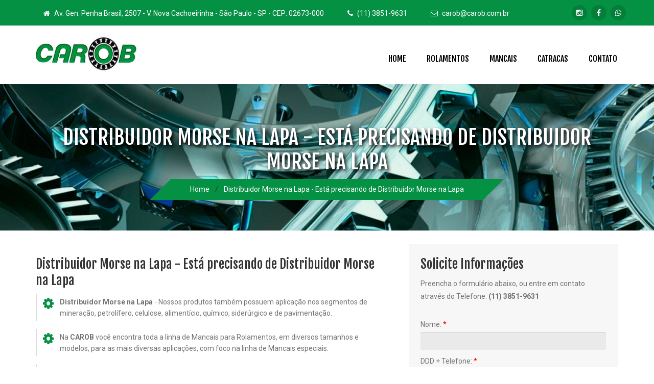

--- FILE ---
content_type: text/html; charset=UTF-8
request_url: https://carob.com.br/br/distribuidor-morse-na-lapa
body_size: 9634
content:
<!-- SELECTS BANCO DE DADOS -->


	
<!-- SELECTS BANCO DE DADOS -->

<!DOCTYPE html>
<!--[if IE 8 ]>
<html class="ie" xmlns="http://www.w3.org/1999/xhtml" xml:lang="en-US" lang="en-US">
<![endif]-->
<!--[if (gte IE 9)|!(IE)]><!-->
<html xmlns="http://www.w3.org/1999/xhtml" xml:lang="pt-BR" lang="pt-BR">
    <!--<![endif]-->


	<head>
		<!-- Basic Page Needs -->
		<meta charset="utf-8"/>
		<!--[if IE]>
		<meta http-equiv='X-UA-Compatible' content='IE=edge,chrome=1'>
		<![endif]-->
		

		<!-- SEO -->	
		<title>Distribuidor Morse na Lapa - Está precisando de Distribuidor Morse na Lapa</title>
		<meta name="rating" content="General" />
		<meta name="revisit-after" content="1 Day" />
		<meta name="robots" content="FOLLOW,INDEX,ALL" />
		<meta name="googlebot" content="INDEX, FOLLOW" />
		<link href="https://www.carob.com.br/br/distribuidor-morse-na-lapa" rel="canonical" />
		<meta name="description" content="Distribuidor Morse na Lapa - Está procurando por Distribuidor Morse na Lapa, conheça a CAROB - Peças e Rolamentos." />
		<meta name="keywords" content="Distribuidor Morse na Lapa, Acoplamentos Industriais, Buchas BGL, Catracas Industriais, Catracas Morse, Catracas Stieber, Correias Industriais, Correias Rexon, Correias Transportadoras, Distribuidor BGL, Distribuidor De Catracas Industriais, Distribuidor De Correias Industriais, Distribuidor De Mancais E Rolamentos, Distribuidor De Rolamentos Industriais, Distribuidor Morse, Distribuidor Seal Master, Importador de Rolamentos, Mancais Dodge, Mancais FRM, Mancais Para Rolamentos, Rolamento De Apoio, Rolamento De Contato Angular, Rolamentos Autocompensadores, Rolamentos Barden, Rolamentos Cooper, Rolamentos De Agulha, Rolamentos De Cerâmica, Rolamentos de Contato Angular, Rolamentos De Esfera, Rolamentos De Inox, Rolamentos de Precisão, Rolamentos De Rolos Cilindricos, Rolamentos De Rolos Conicos, Rolamentos De Super Precisão, Rolamentos em Polegadas, Rolamentos Especiais, Rolamentos Fafnir, Rolamentos Gamet, Rolamentos GMN, Rolamentos Industriais, Rolamentos Kaydon, Rolamentos Killian, Rolamentos Koyo, Rolamentos Link Belt, Rolamentos MCGILL, Rolamentos Nice, Rolamentos NIS, Rolamentos Para Indústria Alimentícia, Rolamentos Para Indústria Mecânica, Rolamentos Para Mineração, Rolamentos Para Motor Elétrico, Rolamentos Para Siderurgia, Rolamentos Rexnord, Rolamentos RHP, Rolamentos Seal Master, Rolamentos SNFA, Rolamentos Torrington, Rolos De Apoio, Terminais De Esferas, Terminais Rotulares" />
		<meta name="author" content="Carob |  Peças e Rolamentos" />
		 
		
		
		
		<meta name="title" content="Distribuidor Morse na Lapa - Está precisando de Distribuidor Morse na Lapa" />
		<meta name="language" content="PT-BR" />

		<meta name="author" content="www.tipopublicidade.com.br">
		<meta name="copyright" content="Carob" />
		<meta name="distribution" content="global" />
		<meta name="audience" content="all" />
		<meta name="url" content="https://www.carob.com.br/br/distribuidor-morse-na-lapa" />
		<meta name="classification" content="Rolamentos e Peças" />
		<meta name="category" content="Rolamentos e Peças" />
		<meta name="Page-Topic" content="" />
		<meta name="rating" content="general" />
		<meta name="fone" content="11 3851-9631" />
		<meta name="city" content="São Paulo - SP" />
		<meta name="country" content="Brasil" />
		<meta property="publisher" content="Tipo Publicidade" />

		<!-- Google -->
		<link rel="canonical" href="https://www.carob.com.br/br/distribuidor-morse-na-lapa" />
		<meta name="robots" content="index,follow" />
		<meta name="googlebot" content="index,follow" />
		<meta name="geo.placename" content="Brasil" />
		<meta name="geo.region" content="São Paulo - SP" />
		<meta itemprop="name" content="Carob" />
		<meta itemprop="description" content="Distribuidor Morse na Lapa - Está procurando por Distribuidor Morse na Lapa, conheça a CAROB - Peças e Rolamentos." />
		<meta itemprop="image" content="/images/card.jpg" />

		<!-- Google Plus -->
		<link rel="author" href="#" />
		<link rel="publisher" href="#" />

		<!-- Twitter -->
		<meta name="twitter:card" content="http://carob.com.br/var/www/html/web/br/images/card.jpg">
		<meta name="twitter:site" content="http://carob.com.br/var/www/html/web/br/paginas">
		<meta name="twitter:title" content="">
		<meta name="twitter:description" content="Distribuidor Morse na Lapa - Está procurando por Distribuidor Morse na Lapa, conheça a CAROB - Peças e Rolamentos.">
		<meta name="twitter:creator" content="#">
		<meta name="twitter:image:src" content="/images/card.jpg">

		<!-- Facebook -->
		<meta property="og:title" content="" />
		<meta property="og:type" content="website" />
		<meta property="og:url" content="https://www.carob.com.br/br/distribuidor-morse-na-lapa" />
		<meta property="og:site_name" content="Carob">
		<meta property="og:locale" content="pt_BR">
		<meta property="og:image" content="/images/card.jpg">
		<meta property="og:image:type" content="image/jpg">
		<meta property="og:image:width" content="470">
		<meta property="og:image:height" content="256">
		<meta property="og:description" content="Distribuidor Morse na Lapa - Está procurando por Distribuidor Morse na Lapa, conheça a CAROB - Peças e Rolamentos.">
		<meta property="fb:admins" content="#" />
		<link href="http://carob.com.br/var/www/html/web/br/images/card.jpg" rel="image_src" />

		<!-- Mobile Specific Metas -->
		<meta name="viewport" content="width=device-width, initial-scale=1, maximum-scale=1"/>
		<!-- Bootstrap  -->
		<link rel="stylesheet" type="text/css" href="/stylesheets/bootstrap.css" />
		<!-- Font Awesome -->
		<link rel="stylesheet" type="text/css" href="/stylesheets/font-awesome.css"/>
		<!-- Owl carousel -->
		<link rel="stylesheet" type="text/css" href="/stylesheets/owl.carousel.css"/>
		<!-- Revolution Style -->
		<link rel="stylesheet" type="text/css" href="/stylesheets/revolution-slider.css"/>
		<!-- PrettyPhoto -->
		<link rel="stylesheet" type="text/css" href="/stylesheets/prettyPhoto.css" media="screen" title="prettyPhoto main stylesheet" />
		<!-- Theme Style -->
		<link rel="stylesheet" type="text/css" href="/stylesheets/style.css"/>
		<!-- Shortcode Style -->
		<link rel="stylesheet" type="text/css" href="/stylesheets/shortcode.css"/>
		<!-- Responsive Style -->
		<link rel="stylesheet" type="text/css" href="/stylesheets/responsive.css"/>
		
		
		<link rel="stylesheet" href="templates/plus001/css/estilo.css" type="text/css">		
		
		<!-- Favicon and touch icons  -->
		<link href="images/favicon.ico" rel="shortcut icon"/>
		<!--[if lt IE 9]>
		<script src="javascript/html5shiv.js"></script>
		<script src="javascript/respond.min.js"></script>
		<![endif]-->

				 <!--
	  ============================================================
			SCRIPTS BOTÕES DE COMPARTILHAR REDES SOCIAIS
	  ============================================================
	  -->
	  <!--Facebook-->
	  <script>(function(d, s, id) {
	  var js, fjs = d.getElementsByTagName(s)[0];
		if (d.getElementById(id)) return;
	  js = d.createElement(s); js.id = id;
	  js.src = "//connect.facebook.net/pt_BR/sdk.js#xfbml=1&version=v2.6";
	  fjs.parentNode.insertBefore(js, fjs);
	  }(document, 'script', 'facebook-jssdk'));</script>
	  <!--Google Plus-->
	  <script src="https://apis.google.com/js/platform.js" async defer></script>


	  <script>!function(d,s,id){var js,fjs=d.getElementsByTagName(s)[0],p=/^http:/.test(d.location)?'http':'https';if(!d.getElementById(id)){js=d.createElement(s);js.id=id;js.src=p+'://platform.twitter.com/widgets.js';fjs.parentNode.insertBefore(js,fjs);}}(document, 'script', 'twitter-wjs');</script>

		
	</head>


    <body id="page-contact">
        <div id="site-wrapper">
            
                        <div id="site-header">
                
						<div id="headerbar">
    <div class="wrapper">
        <div class="container">
            <div class="row">
                <div class="col-sm-12">
                    <div class="custom-info">
                        <i class="fa fa-home"></i> Av. Gen. Penha Brasil, 2507 - V. Nova Cachoeirinha - São Paulo - SP - CEP: 02673-000 <span class="spacer"></span>  <i class="fa fa-phone"></i> (11) 3851-9631 <span class="spacer"></span>  <i class="fa fa-envelope-o"></i> carob@carob.com.br                    </div>
                    <div class="social-links">
                        <a href="https://www.instagram.com/carob.rol/" target="_blank"><i class="fa fa-instagram"></i></a>
                        <a href="https://www.facebook.com/Carob-Rolamentos-e-Pe%C3%A7as-108421334687403" target="_blank"><i class="fa fa-facebook"></i></a>
                        <a href="https://api.whatsapp.com/send?phone=551138519631&text=Gostaria%20de%20mais%20informa%C3%A7%C3%B5es." target="_blank"><i class="fa fa-whatsapp"></i></a>
                    </div>
                </div>
            </div>
        </div>
    </div>
</div>
							<div id="masthead" class="header-v1">
								<div class="wrapper">
									<div class="brand has-logo has-sticky-logo">
										<h1 class="logo"><a href="/"><img src="/images/logo-carob.jpg" alt="Carob"></a></h1>
									</div>
									<nav class="navigator">
										<ul class="menu">
											<li><a href="/" title="Home">Home</a></li>
											<li><a href="/rolamentos.php" title="Rolamentos">Rolamentos</a></li>
											<li><a href="/mancais.php" title="Mancais">Mancais</a></li>
											<li><a href="/catracas.php" title="Catracas">Catracas</a></li>
											<li><a href="/contato.php" title="Contato">Contato</a></li>
										</ul>
									</nav>
									<nav id="site-navigator-mobile" class="navigator-mobile">
										<a href="#" class="navigator-toggle">
											<i class="fa fa-bars"></i>
										</a>
										<!-- /.navigator-toggle -->
										<ul id="menu-main-menu-1" class="menu">
											<li><a href="/" title="Home">Home</a></li>
											<li><a href="/rolamentos.php" title="Rolamentos">Rolamentos</a></li>
											<li><a href="/mancais.php" title="Mancais">Mancais</a></li>
											<li><a href="/catracas.php" title="Catracas">Catracas</a></li>
											<li><a href="/contato.php" title="Contato">Contato</a></li>
										</ul>
									</nav>
								</div>
							</div>
							<div id="masthead-sticky" class="header">
								<div class="wrapper">
									<div class="brand has-logo has-sticky-logo">
										<h1 class="logo"><a href="/"><img src="/images/logo-carob.jpg" class="sticky-logo" alt="Carob"></a></h1>
									</div>
									<nav class="navigator">
										<ul class="menu">
											<li><a href="/" title="Home">Home</a></li>
											<li><a href="/rolamentos.php" title="Rolamentos">Rolamentos</a></li>
											<li><a href="/mancais.php" title="Mancais">Mancais</a></li>
											<li><a href="/catracas.php" title="Catracas">Catracas</a></li>
											<li><a href="/contato.php" title="Contato">Contato</a></li> 
										</ul>
									</nav>
								</div>
							</div>
						</div>
						<!-- /#site-header -->

            <div id="site-content">
               
                <div id="page-header">
					<div class="wrapper">
						<h1 class="title">Distribuidor Morse na Lapa - Está precisando de Distribuidor Morse na Lapa</h1>
						<div class="breadcrumbs" itemscope itemtype="http://data-vocabulary.org/Breadcrumb">
							<span class="trail-begin"><a href="/" title="Home" rel="home">Home</a></span>
							<span class="sep">/</span>
							<a href="https://www.carob.com.br/br/distribuidor-morse-na-lapa" alt="Distribuidor Morse na Lapa - Está precisando de Distribuidor Morse na Lapa" title="Distribuidor Morse na Lapa - Está precisando de Distribuidor Morse na Lapa">Distribuidor Morse na Lapa - Está precisando de Distribuidor Morse na Lapa</a> 
						</div>
					</div>
				</div>

                <div id="page-body">
                    <section class="contact-content">
                        <div class="container">
                            <div class="row">                                
                                <div class="col-sm-12">
                                    <div class="widget">
										<!-- CONTEUDO DA OTIMIZAÇÃO -->
										﻿<article class="textos">					
	<h2 class="titlePag">Distribuidor Morse na Lapa - Está precisando de Distribuidor Morse na Lapa</h2>
	<ul>
		<li><strong>Distribuidor Morse na Lapa</strong> - Nossos produtos também possuem aplicação nos segmentos de mineração, petrolífero, celulose, alimentício, químico, siderúrgico e de pavimentação.</li>		<li>Na <strong>CAROB</strong> você encontra toda a linha de Mancais para Rolamentos, em diversos tamanhos e modelos, para as mais diversas aplicações, com foco na linha de Mancais especiais.</li>		<li>Se você está procurando por <strong>Distribuidor Morse na Lapa</strong> você está no lugar certo, conheça a <strong>CAROB - Peças e Rolamentos</strong>.</li>		<li>Trabalhando com as melhores marcas disponíveis no mercado e com foco na venda de peças, suprimos as demandas de diversos setores e segmentos industriais, como de indústrias de mineração, embalagens, gráficas, farmacêuticas, têxtil e de bebidas.</li>		<li>Importamos e distribuimos toda a linha de rolamentos industriais das melhores marcas, com especialização na linha de rolamentos especiais, atendendo a todo mercado nacional, consulte-nos!</li>		<li>Somos especializados <strong>Distribuidor Morse na Lapa</strong>, muitas vezes não encontrados em prateleiras de distribuidores no Brasil.</li>		<a alt="Distribuidor Morse na Lapa" title="Distribuidor Morse na Lapa - Está precisando de Distribuidor Morse na Lapa" href="https://www.carob.com.br/br"><li><h4><strong>Distribuidor Morse na Lapa</strong></h4></li></a>
		<li>Entre em contato conosco e faça sua cotação de <strong>Distribuidor Morse na Lapa</strong>.</li>		<li>Trabalhamos com toda a linha de catracas industriais nacionais e importadas, para manutenção industrial de máquinas nos setores téxtil, automobilístico, metalúrgico entre outros, consulte-nos!</li>		<li>Dispomos em estoque diversos modelos de buchas BGL e linha de arruelas de trava e porcas de fixação para atender as mais diversas necessidades de aplicação.</li>	</ul>								
	<br /><br />				
</article>


	<aside class="formulario">	
	<h2>Solicite Informações</h2>
	<p>Preencha o formulário abaixo, ou entre em contato através do Telefone: <strong>(11) 3851-9631 </strong></p>
		
				
	<form onsubmit="return valida(this);" style="float: left; width: 100%;"  method="GET" action="https://www.carob.com.br/br/classes/envia.php">  
		<div class="cabecalho_cliente">
			<span class="labels">Nome: <span style="color:red;">*</span></span>
			<input type="text" size="50" maxlength="250" name="cliente">
			<div class="spacers"></div>	
																		
			<span class="labels">DDD + Telefone: <span style="color:red;">*</span></span>
			<input type="text" size="20" maxlength="20" id="telefone1" name="telefone1">
			<div class="spacers"></div>	
									
			<span class="labels">DDD + Celular:</span>
			<input type="text" size="20" maxlength="100" id="telefone2" name="telefone2">
			<div class="spacers"></div>	
															
			<span class="labels">Email: <span style="color:red;">*</span></span>
			<input type="text" size="50" maxlength="250" name="contato">
			<div class="spacers"></div>	
																										
			<span class="labels">Mensagem: <span style="color:red;">*</span></span>
			<textarea type="text" name="mensagem"></textarea>
			<div class="spacers"></div>	
			
			<!--
			<span class="labels">Validação Captcha: <span style="color:red;">*</span></span>
			<strong>3 + 5</strong> = <input style="width:30%;" type="text" size="10" maxlength="10" name="captcha">
			<div class="spacers"></div>	
			-->
			
			<div class="g-recaptcha" data-sitekey="6LcbnE0UAAAAAA_9N9YEy3kZ7dcJhSYlABqjagxh"></div>
			<script src='https://www.google.com/recaptcha/api.js'></script>
		</div>
												
		<input onclick="ga('send','event','Conversao NDE Plus','cliques','Formulario Solicitacao de Informacao')" class="bt-envia" type="submit" value="Enviar Formulário" />
		<div class="spacers"></div>	
	</form>	
</aside>

	<!-- INICIO VALIDACAO DO FORMULARIO -->
	<script type="text/javascript" src="media/javascript/jquery.js"></script>
	<script type="text/javascript" src="media/javascript/jquery.maskedinput.js"></script>
	<script type="text/javascript">
		jQuery(function($){
		$("#telefone1").mask("(99) 9999-9999?9");
		$("#telefone2").mask("(99) 9999-9999?9");
		});
	</script>
	<script>
		function valida(form) {
		if (form.cliente.value=="") {
		alert("Preencha seu nome corretamente.");
		form.cliente.focus();
		return false;
		}
		if (form.telefone1.value=="") {
		alert("Preencha o telefone corretamente.");
		form.telefone1.focus();
		return false;
		}
		var filtro_mail = /^.+@.+\..{2,3}$/
		if (!filtro_mail.test(form.contato.value) || form.contato.value=="") {
		alert("Preencha o e-mail corretamente.");
		form.contato.focus();
		return false;
		}
		if (form.mensagem.value=="" || form.mensagem.value.length < 2) {
		alert("Informe sua Mensagem.");
		form.mensagem.focus();
		return false;
		}
		if (form.captcha.value!="8") {
		alert("Soma Incorreta.");
		form.captcha.focus();
		return false;
		}
		}
	</script>
	<!-- INICIO VALIDACAO DO FORMULARIO -->

<div class="tags">
		<div class="container" style="padding: 30px 0 30px 0 ">
		  <h5 style="color: #000">Onde Estamos</h5>
		  <ul class="list-inline tabs" style="font-size: 13px">
			<li><a href="#">Região Central</a></li>
			<li><a href="#">Zona Norte</a></li>
			<li><a href="#">Zona Oeste</a></li>
			<li><a href="#">Zona Sul</a></li>
			<li><a href="#">Zona Leste</a></li>
			<li><a href="#">Grande São Paulo</a></li>
			<li><a href="#">Outras Regiões</a></li>
		  </ul>
		  <!-- REGIÃO CENTRAL -->
		  <section class="regioes tab-content" style="font-size: 11px">
			<div class="row">
			  <div class="col-md-4 cidade">
				<ul class="list-unstyled">
				  <li>Distribuidor Morse na Aclimação</li>
				  <li>Distribuidor Morse no Brás</li>
				  <li>Distribuidor Morse na Consolação</li>
				  <li>Distribuidor Morse na Liberdade</li>
				  <li>Distribuidor Morse na República</li>
				  <li>Distribuidor Morse na Santa Efigênia</li>
				</ul>
			  </div>
			<div class="col-md-4 cidade">
			  <ul class="list-unstyled">
				<li>Distribuidor Morse na Sé</li>
				<li>Distribuidor Morse na Bela Vista</li>
				<li>Distribuidor Morse no Cambuci</li>
				<li>Distribuidor Morse em Higienópolis</li>
				<li>Distribuidor Morse no Centro</li>
				<li>Distribuidor Morse no Pari</li>
			  </ul>
			</div>
			<div class="col-md-4 cidade">
			  <ul class="list-unstyled">
				<li>Distribuidor Morse na Luz</li>
				<li>Distribuidor Morse na Santa Cecília</li>
				<li>Distribuidor Morse na Vila Buarque</li>
				<li>Distribuidor Morse no Bom Retiro</li>
				<li>Distribuidor Morse em Glicério</li>
			  </ul>
			</div>
		  </div>
		  </section>
		  <!-- REGIÃO NORTE -->
		  <section class="regioes tab-content"  style="font-size: 11px">
			<div class="row">
			  <div class="col-md-4 cidade">
				<ul class="list-unstyled">
				  <li>Distribuidor Morse na Brasilândia</li>
				  <li>Distribuidor Morse no Imirim</li>
				  <li>Distribuidor Morse em Lauzane</li>
				  <li>Distribuidor Morse no Tremembé</li>
				  <li>Distribuidor Morse em Santana</li>
				</ul>
			  </div>
			<div class="col-md-4 cidade">
			  <ul class="list-unstyled">
				<li>Distribuidor Morse na Vila Gustavo</li>
				  <li>Distribuidor Morse em Cachoeirinha</li>
				  <li>Distribuidor Morse no Jaçanã</li>
				  <li>Distribuidor Morse no Mandaqui</li>
				  <li>Distribuidor Morse na Vila Guilherme</li>
			  </ul>
			</div>
			<div class="col-md-4 cidade">
			  <ul class="list-unstyled">
				<li>Distribuidor Morse no Tucuruvi</li>
				<li>Distribuidor Morse na Vila Maria</li>
				<li>Distribuidor Morse na Casa Verde</li>
				<li>Distribuidor Morse no Jd São Paulo</li>
				<li>Distribuidor Morse na Vila Medeiros</li>
			  </ul>
			</div>
		  </div>
		  </section>
		  <!-- REGIÃO OESTE -->
		  <section class="regioes tab-content"  style="font-size: 11px">
			<div class="row">
			  <div class="col-md-4 cidade">
				<ul class="list-unstyled">
				  <li>Distribuidor Morse na Água Branca</li>
				  <li>Distribuidor Morse no Alto da Lapa</li>
				  <li>Distribuidor Morse na Freguesia do Ó</li>
				  <li>Distribuidor Morse no Jd Bonfiglioli</li>
				  <li>Distribuidor Morse em Perdizes</li>
				  <li>Distribuidor Morse no Pacaembú</li>
				  <li>Distribuidor Morse na Vila Leopoldina</li>
				</ul>
			  </div>
			<div class="col-md-4 cidade">
			  <ul class="list-unstyled">
				<li>Distribuidor Morse no Bairro do Limão</li>
				<li>Distribuidor Morse no Alto Pinheiros</li>
				<li>Distribuidor Morse no Jaguaré</li>
				<li>Distribuidor Morse na Lapa</li>
				<li>Distribuidor Morse no Perús</li>
				<li>Distribuidor Morse em Pinheiros</li>
			  </ul>
			</div>
			<div class="col-md-4 cidade">
			  <ul class="list-unstyled">
				<li>Distribuidor Morse na Raposo</li>
				<li>Distribuidor Morse no Sumaré</li>
				<li>Distribuidor Morse na Barra Funda</li>
				<li>Distribuidor Morse no Butantã</li>
				<li>Distribuidor Morse no Jaraguá</li>
				<li>Distribuidor Morse no Rio Pequeno</li>
			  </ul>
			</div>
		  </div>
		  </section>
		  <!-- REGIÃO SUL -->
		  <section class="regioes tab-content"  style="font-size: 11px">
			<div class="row">
			  <div class="col-md-4 cidade">
				<ul class="list-unstyled">
				  <li>Distribuidor Morse no Aeroporto.</li>
				  <li>Distribuidor Morse no Campo Belo</li>
				  <li>Distribuidor Morse no Capão Redondo</li>
				  <li>Distribuidor Morse na Cidade Jardim</li>
				  <li>Distribuidor Morse em Interlagos</li>
				  <li>Distribuidor Morse em Moema</li>
				  <li>Distribuidor Morse no Brooklin</li>
				  <li>Distribuidor Morse no Itaim Bibi</li>
				  <li>Distribuidor Morse no Morumbi</li>
				  <li>Distribuidor Morse no Grajaú</li>
				  <li>Distribuidor Morse no Ipiranga</li>
				  <li>Distribuidor Morse no Jardim Ângela</li>
				</ul>
			  </div>
			<div class="col-md-4 cidade">
			  <ul class="list-unstyled">
				<li>Distribuidor Morse no Jabaquara</li>
				<li>Distribuidor Morse no Jardim Europa</li>
				<li>Distribuidor Morse no Jd São Luiz</li>
				<li>Distribuidor Morse no M'Boi Mirim</li>
				<li>Distribuidor Morse em Parelheiros</li>
				<li>Distribuidor Morse em Pedreira</li>
				<li>Distribuidor Morse no Campo Limpo</li>
				<li>Distribuidor Morse no Jardim América</li>
				<li>Distribuidor Morse no Sacomã</li>
				<li>Distribuidor Morse no Jardins</li>
				<li>Distribuidor Morse no Vila Mariana</li>
				<li>Distribuidor Morse no Jardim Paulista</li>
			  </ul>
			</div>
			<div class="col-md-4 cidade">
			  <ul class="list-unstyled">
							<li>Distribuidor Morse em Santo Amaro</li>
				<li>Distribuidor Morse na Vila Andrade</li>
				<li>Distribuidor Morse na Água Funda</li>
				<li>Distribuidor Morse no Campo Grande</li>
				<li>Distribuidor Morse na Cidade Ademar</li>
				<li>Distribuidor Morse na Saúde</li>
				<li>Distribuidor Morse na Cidade Dutra</li>
				<li>Distribuidor Morse Jd Paulistano</li>
				<li>Distribuidor Morse em Socorro</li>
				<li>Distribuidor Morse no Ibirapuera</li>
				<li>Distribuidor Morse no Jockey Club</li>
			  </ul>
			</div>
		  </div>
		  </section>
		  <!-- REGIÃO LESTE -->
		  <section class="regioes tab-content"  style="font-size: 11px">
			<div class="row">
			  <div class="col-md-4 cidade">
				<ul class="list-unstyled">
				  <li>Distribuidor Morse na Água Rasa</li>
				  <li>Distribuidor Morse em Artur Alvim</li>
				  <li>Distribuidor Morse na Cid. Tiradentes</li>
				  <li>Distribuidor Morse em Guianazes</li>
				  <li>Distribuidor Morse Jd Iguatemi</li>
				  <li>Distribuidor Morse no Pq do Carmo</li>
				  <li>Distribuidor Morse na Penha</li>
				  <li>Distribuidor Morse em São Miguel</li>
				  <li>Distribuidor Morse em Itaquera</li>
				  <li>Distribuidor Morse na Moóca</li>
				  <li>Distribuidor Morse na Vila Prudente</li>
				</ul>
			  </div>
			<div class="col-md-4 cidade">
			  <ul class="list-unstyled">
				<li>Distribuidor Morse na Vila Carrão</li>
				<li>Distribuidor Morse na Vila Formosa</li>
				<li>Distribuidor Morse em Anália Franco</li>
				<li>Distribuidor Morse em Belém</li>
				<li>Distribuidor Morse Eng. Goulart</li>
				<li>Distribuidor Morse em Itaim Paulista</li>
				<li>Distribuidor Morse em José Bonifácio</li>
				<li>Distribuidor Morse no Pq São Lucas</li>
				<li>Distribuidor Morse no Pq São Rafael</li>
				<li>Distribuidor Morse em São Mateus</li>
			  </ul>
			</div>
			<div class="col-md-4 cidade">
			  <ul class="list-unstyled">
				<li>Distribuidor Morse na Ponte Rasa</li>
				<li>Distribuidor Morse em Sapopemba</li>
				<li>Distribuidor Morse na Vila Curuçá</li>
				<li>Distribuidor Morse na Vila Matilde</li>
				<li>Distribuidor Morse em Aricanduva</li>
				<li>Distribuidor Morse na Cid. Patriarca</li>
				<li>Distribuidor Morse em Ermelino</li>
				<li>Distribuidor Morse no Tatuapé</li>
				<li>Distribuidor Morse na Vila Esperança</li>
			  </ul>
			</div>
		  </div>
		  </section>
		  <!-- GRANDE SÃO PAULO -->
		  <section class="regioes tab-content"  style="font-size: 11px">
			<div class="row">
			  <div class="col-md-4 cidade">
				<ul class="list-unstyled">
				  <li>Distribuidor Morse em São Caetano</li>
				  <li>Distribuidor Morse em Diadema</li>
				  <li>Distribuidor Morse em Ribeirão Pires</li>
				  <li>Distribuidor Morse em Embu Guaçú</li>
				  <li>Distribuidor Morse em Osasco</li>
				  <li>Distribuidor Morse em Cotia</li>
				  <li>Distribuidor Morse em Alphaville</li>
				  <li>Distribuidor Morse em Suzano</li>
				  <li>Distribuidor Morse em Embu</li>
				</ul>
			  </div>
			<div class="col-md-4 cidade">
			  <ul class="list-unstyled">
				<li>Distribuidor Morse em Caierias</li>
				<li>Distribuidor Morse em Cajamar</li>
				<li>Distribuidor Morse em Mairiporã</li>
				<li>Distribuidor Morse em São Bernardo</li>
				<li>Distribuidor Morse em Guarulhos</li>
				<li>Distribuidor Morse em Mauá</li>
				<li>Distribuidor Morse em Itapecerica</li>
				<li>Distribuidor Morse em Jandira</li>
			  </ul>
			</div>
			<div class="col-md-4 cidade">
			  <ul class="list-unstyled">
				<li>Distribuidor Morse Embu das Artes</li>
				<li>Distribuidor Morse em Barueri</li>
				<li>Distribuidor Morse em Itapevi</li>
				<li>Distribuidor Morse em Franco da Rocha</li>
				<li>Distribuidor Morse em Arujá</li>
				<li>Distribuidor Morse em Santo André</li>
				<li>Distribuidor Morse em Sant. Parnaíba</li>
				<li>Distribuidor Morse em Tab. da Serra</li>
			  </ul>
			</div>
		  </div>
		  </section>

		  <!-- OUTRAS REGIÕES -->
		  <section class="regioes tab-content"  style="font-size: 11px">
			<div class="row">
			  <div class="col-md-4 cidade">
				<ul class="list-unstyled">
				  <li>Distribuidor Morse no Acre</li>
				  <li>Distribuidor Morse em Alagoas</li>
				  <li>Distribuidor Morse no Amapá</li>
				  <li>Distribuidor Morse no Amazonas</li>
				  <li>Distribuidor Morse na Bahia</li>
				  <li>Distribuidor Morse no Ceará</li>
				  <li>Distribuidor Morse no Distrito Federal</li>
				  <li>Distribuidor Morse no Espirito Santo</li>
				  <li>Distribuidor Morse em Goiais</li>
				  <li>Distribuidor Morse no Maranhão</li>
				  <li>Distribuidor Morse em Mato Grosso</li>
				  <li>Distribuidor Morse no Mato Grosso do Sul</li>
				  <li>Distribuidor Morse em Minas Gerais</li>
				  <li>Distribuidor Morse no Pará</li>
				  <li>Distribuidor Morse na Paraíba</li>
				  <li>Distribuidor Morse no Paraná</li>
				  <li>Distribuidor Morse em Pernanbuco</li>
				</ul>
			  </div>
			<div class="col-md-4 cidade">
			  <ul class="list-unstyled">
				<li>Distribuidor Morse no Piauí</li>
				<li>Distribuidor Morse no Rio de Janeiro</li>
				<li>Distribuidor Morse no Rio Grande do Norte</li>
				<li>Distribuidor Morse no Rio Grande do Sul</li>
				<li>Distribuidor Morse em Roraima</li>
				<li>Distribuidor Morse em Santa Catarina</li>
				<li>Distribuidor Morse em São Paulo</li>
				<li>Distribuidor Morse em Sergipe</li>
				<li>Distribuidor Morse em Tocantins</li>
				<li>Distribuidor Morse em Rio Branco</li>
				<li>Distribuidor Morse em Maceió</li>
				<li>Distribuidor Morse no Macapá</li>
				<li>Distribuidor Morse em Manaus</li>
				<li>Distribuidor Morse em Salvador</li>
				<li>Distribuidor Morse em Fortaleza</li>
				<li>Distribuidor Morse em Brasília</li>
			  </ul>
			</div>
			<div class="col-md-4 cidade">
			  <ul class="list-unstyled">
				<li>Distribuidor Morse em Vitória</li>
				<li>Distribuidor Morse em Goiânia</li>
				<li>Distribuidor Morse em São Luiz</li>
				<li>Distribuidor Morse em Guiabá</li>
				<li>Distribuidor Morse no Campo Grande</li>
				<li>Distribuidor Morse em Belo Horizonte</li>
				<li>Distribuidor Morse no Belém</li>
				<li>Distribuidor Morse em João Pessoa</li>
				<li>Distribuidor Morse em Curitiba</li>
				<li>Distribuidor Morse no Recife</li>
				<li>Distribuidor Morse em Teresina</li>
				<li>Distribuidor Morse em Natal</li>
				<li>Distribuidor Morse em Porto Alegre</li>
				<li>Distribuidor Morse em Porto Velho</li>
				<li>Distribuidor Morse em Boa Vista</li>
				<li>Distribuidor Morse em Florianópolis</li>
				<li>Distribuidor Morse em Aracaju</li>
				<li>Distribuidor Morse em Palmas</li>
			  </ul>
			</div>
		  </div>
		</section>
		</div>
</div>			
										<!-- CONTEUDO DA OTIMIZAÇÃO -->
                                    </div>

                                </div>
                                

                            </div>
                        </div>
                    </section>
                </div>

                               <!-- /#page-body -->
                <div id="page-footer">
                    <div class="container">
                        <div class="row">
                            <div class="col-sm-4">
                                <div class="widget footer-about flat_counter" data-waypoint-active="yes">
                                   <h3 class="widget-title">Navegação</h3>

                                   <ul class="nav-footer">
                                       <li><a href="/rolamentos.php" title="Rolamentos">Rolamentos</a></li>
                                       <li><a href="/mancais.php" title="Mancais">Mancais</a></li>
                                       <li><a href="/catracas.php" title="Catracas">Catracas</a></li>
                                       <li><a href="/contato.php" title="Contato">Contato</a></li>
                                       <li><a href="/br/sitemap.php" title="Mapa do Site">Mapa do Site</a></li>
                                   </ul>

                                   
                                </div>
                            </div>
                            <div class="col-sm-4">
                                <div class="widget contact-info">
                                    <h3 class="widget-title">Contato</h3>
                                    <div class="textwidget">
                                        <p><strong class="headquater">Endereço:</strong>
                                            Av. Gen. Penha Brasil, 2507 - V. Nova Cachoeirinha <br/> São Paulo - SP - 02673-000                                        </p>
                                        <p>
                                            <i class="fa fa-phone"></i>(11) 3851-9631<br/>
                                            <i class="fa fa-envelope-o"></i>carob@carob.com.br                                        </p>                                       
                                    </div>
                                </div>
                            </div>
                            <div class="col-sm-4">
                                <div class="widget contact-form">
                                    <h3 class="widget-title">Localização</h3>
                                    
                                    <iframe src="https://www.google.com/maps/embed?pb=!1m14!1m8!1m3!1d7320.372906695047!2d-46.675444!3d-23.453738!3m2!1i1024!2i768!4f13.1!3m3!1m2!1s0x94cef9fbf5a74b7d%3A0x76773b1d28b444a2!2sAv.+Gen.+Penha+Brasil%2C+2507+-+Vila+Nova+Cachoeirinha%2C+S%C3%A3o+Paulo+-+SP%2C+Brasil!5e0!3m2!1spt-BR!2sbr!4v1499092882646" width="390" height="200" frameborder="0" style="border:0" allowfullscreen></iframe>

                                </div>
                            </div>
                        </div>
                    </div>
                </div>
                <!-- /#page-footer -->
            </div>
			<!-- SELECTS DOS BAIRROS -->
					
			<!-- SELECTS DOS BAIRROS -->
            <div id="site-footer">
                <div class="wrapper">
                    <div class="social-links">
                        <a href="" target="_blank"><i class="fa fa-twitter"></i></a>
                        <a href="https://www.facebook.com/Carob-Rolamentos-e-Pe%C3%A7as-108421334687403" target="_blank"><i class="fa fa-facebook"></i></a>
                        <a href="#" target="_blank"><i class="fa fa-google-plus"></i></a>
                        <a target="_blank" href="http://www.tipopublicidade.com.br" title="Tipo Publicidade"><img src="/images/tipo.png" style="width:25px" alt="Tipo Publicidade"></a>
                        <a target="_blank" href="http://www.responsinator.com/?url=http://carob.com.br/var/www/html/web/br/" title="Site Responsivo"><img src="/images/celular.png" style="width:25px;" alt="Site Responsivo"></a>
                        <a target="_blank" href="https://www.google.com/transparencyreport/safebrowsing/diagnostic/?hl=pt-BR#url=http://carob.com.br/var/www/html/web/br/" title="Navegação Segura"><img src="/images/cadeado.png" style="width:25px;" alt="Navegação Segura"></a>
                    </div>
                    <div class="copyright">
                        <div class="copyright-content">Copyright &copy; <a style="float: none;" href="https://www.carob.com.br/br/sitemap.php">2026&nbsp;&nbsp;Carob</a> | Todos os Direitos Reservados</div>
                        <!-- /.copyright-content -->
                    </div><!-- /.copyright -->
                </div><!-- /.wrapper -->
            </div>
            <!-- /#site-footer -->
        </div>
        <div class="goto-top"><a href="#top">Goto Top</a></div>
        <!-- Javascript -->
        <script type="text/javascript" src="/javascript/jquery.min.js"></script>
        <script type="text/javascript" src="/javascript/bootstrap.min.js"></script>
        <script type="text/javascript" src="/javascript/matchMedia.js"></script>
        <script type="text/javascript" src="/javascript/jquery.easing.js"></script>
        <script type="text/javascript" src="/javascript/jquery.prettyPhoto.js"></script>
        <script type="text/javascript" src="/javascript/owl.carousel.js"></script>
        <script type="text/javascript" src="/javascript/jquery.isotope.min.js"></script>
        <script type="text/javascript" src="/javascript/imagesloaded.min.js"></script>
        <script type="text/javascript" src="/javascript/jquery-countTo.js"></script>
        <script type="text/javascript" src="/javascript/jquery-waypoints.js"></script>
        <script type="text/javascript" src="/javascript/jquery.fitvids.js"></script>
        <script type="text/javascript" src="/javascript/parallax.js"></script>
        <script type="text/javascript" src="/javascript/jquery-validate.js"></script>
        <!-- Revolution Slider -->
        <script type="text/javascript" src="/javascript/jquery.themepunch.tools.min.js"></script>
        <script type="text/javascript" src="/javascript/jquery.themepunch.revolution.min.js"></script>
        <script type="text/javascript" src="/javascript/slider.js"></script>
        <!-- Main javascript -->
        <script type="text/javascript" src="/javascript/main.js"></script>
        <script type="text/javascript" src="/javascript/application.js"></script>

	<!-- Inicio Google Analytcs -->
	<!-- Global site tag (gtag.js) - Google Analytics -->
<script async src="https://www.googletagmanager.com/gtag/js?id=UA-116079486-1"></script>
<script>
  window.dataLayer = window.dataLayer || [];
  function gtag(){dataLayer.push(arguments);}
  gtag('js', new Date());

  gtag('config', 'UA-116079486-1');
</script>	<!-- Fim Google Analytcs -->

    </body>
</html>				
						
			

--- FILE ---
content_type: text/html; charset=utf-8
request_url: https://www.google.com/recaptcha/api2/anchor?ar=1&k=6LcbnE0UAAAAAA_9N9YEy3kZ7dcJhSYlABqjagxh&co=aHR0cHM6Ly9jYXJvYi5jb20uYnI6NDQz&hl=en&v=PoyoqOPhxBO7pBk68S4YbpHZ&size=normal&anchor-ms=20000&execute-ms=30000&cb=9pp755fo80cv
body_size: 49420
content:
<!DOCTYPE HTML><html dir="ltr" lang="en"><head><meta http-equiv="Content-Type" content="text/html; charset=UTF-8">
<meta http-equiv="X-UA-Compatible" content="IE=edge">
<title>reCAPTCHA</title>
<style type="text/css">
/* cyrillic-ext */
@font-face {
  font-family: 'Roboto';
  font-style: normal;
  font-weight: 400;
  font-stretch: 100%;
  src: url(//fonts.gstatic.com/s/roboto/v48/KFO7CnqEu92Fr1ME7kSn66aGLdTylUAMa3GUBHMdazTgWw.woff2) format('woff2');
  unicode-range: U+0460-052F, U+1C80-1C8A, U+20B4, U+2DE0-2DFF, U+A640-A69F, U+FE2E-FE2F;
}
/* cyrillic */
@font-face {
  font-family: 'Roboto';
  font-style: normal;
  font-weight: 400;
  font-stretch: 100%;
  src: url(//fonts.gstatic.com/s/roboto/v48/KFO7CnqEu92Fr1ME7kSn66aGLdTylUAMa3iUBHMdazTgWw.woff2) format('woff2');
  unicode-range: U+0301, U+0400-045F, U+0490-0491, U+04B0-04B1, U+2116;
}
/* greek-ext */
@font-face {
  font-family: 'Roboto';
  font-style: normal;
  font-weight: 400;
  font-stretch: 100%;
  src: url(//fonts.gstatic.com/s/roboto/v48/KFO7CnqEu92Fr1ME7kSn66aGLdTylUAMa3CUBHMdazTgWw.woff2) format('woff2');
  unicode-range: U+1F00-1FFF;
}
/* greek */
@font-face {
  font-family: 'Roboto';
  font-style: normal;
  font-weight: 400;
  font-stretch: 100%;
  src: url(//fonts.gstatic.com/s/roboto/v48/KFO7CnqEu92Fr1ME7kSn66aGLdTylUAMa3-UBHMdazTgWw.woff2) format('woff2');
  unicode-range: U+0370-0377, U+037A-037F, U+0384-038A, U+038C, U+038E-03A1, U+03A3-03FF;
}
/* math */
@font-face {
  font-family: 'Roboto';
  font-style: normal;
  font-weight: 400;
  font-stretch: 100%;
  src: url(//fonts.gstatic.com/s/roboto/v48/KFO7CnqEu92Fr1ME7kSn66aGLdTylUAMawCUBHMdazTgWw.woff2) format('woff2');
  unicode-range: U+0302-0303, U+0305, U+0307-0308, U+0310, U+0312, U+0315, U+031A, U+0326-0327, U+032C, U+032F-0330, U+0332-0333, U+0338, U+033A, U+0346, U+034D, U+0391-03A1, U+03A3-03A9, U+03B1-03C9, U+03D1, U+03D5-03D6, U+03F0-03F1, U+03F4-03F5, U+2016-2017, U+2034-2038, U+203C, U+2040, U+2043, U+2047, U+2050, U+2057, U+205F, U+2070-2071, U+2074-208E, U+2090-209C, U+20D0-20DC, U+20E1, U+20E5-20EF, U+2100-2112, U+2114-2115, U+2117-2121, U+2123-214F, U+2190, U+2192, U+2194-21AE, U+21B0-21E5, U+21F1-21F2, U+21F4-2211, U+2213-2214, U+2216-22FF, U+2308-230B, U+2310, U+2319, U+231C-2321, U+2336-237A, U+237C, U+2395, U+239B-23B7, U+23D0, U+23DC-23E1, U+2474-2475, U+25AF, U+25B3, U+25B7, U+25BD, U+25C1, U+25CA, U+25CC, U+25FB, U+266D-266F, U+27C0-27FF, U+2900-2AFF, U+2B0E-2B11, U+2B30-2B4C, U+2BFE, U+3030, U+FF5B, U+FF5D, U+1D400-1D7FF, U+1EE00-1EEFF;
}
/* symbols */
@font-face {
  font-family: 'Roboto';
  font-style: normal;
  font-weight: 400;
  font-stretch: 100%;
  src: url(//fonts.gstatic.com/s/roboto/v48/KFO7CnqEu92Fr1ME7kSn66aGLdTylUAMaxKUBHMdazTgWw.woff2) format('woff2');
  unicode-range: U+0001-000C, U+000E-001F, U+007F-009F, U+20DD-20E0, U+20E2-20E4, U+2150-218F, U+2190, U+2192, U+2194-2199, U+21AF, U+21E6-21F0, U+21F3, U+2218-2219, U+2299, U+22C4-22C6, U+2300-243F, U+2440-244A, U+2460-24FF, U+25A0-27BF, U+2800-28FF, U+2921-2922, U+2981, U+29BF, U+29EB, U+2B00-2BFF, U+4DC0-4DFF, U+FFF9-FFFB, U+10140-1018E, U+10190-1019C, U+101A0, U+101D0-101FD, U+102E0-102FB, U+10E60-10E7E, U+1D2C0-1D2D3, U+1D2E0-1D37F, U+1F000-1F0FF, U+1F100-1F1AD, U+1F1E6-1F1FF, U+1F30D-1F30F, U+1F315, U+1F31C, U+1F31E, U+1F320-1F32C, U+1F336, U+1F378, U+1F37D, U+1F382, U+1F393-1F39F, U+1F3A7-1F3A8, U+1F3AC-1F3AF, U+1F3C2, U+1F3C4-1F3C6, U+1F3CA-1F3CE, U+1F3D4-1F3E0, U+1F3ED, U+1F3F1-1F3F3, U+1F3F5-1F3F7, U+1F408, U+1F415, U+1F41F, U+1F426, U+1F43F, U+1F441-1F442, U+1F444, U+1F446-1F449, U+1F44C-1F44E, U+1F453, U+1F46A, U+1F47D, U+1F4A3, U+1F4B0, U+1F4B3, U+1F4B9, U+1F4BB, U+1F4BF, U+1F4C8-1F4CB, U+1F4D6, U+1F4DA, U+1F4DF, U+1F4E3-1F4E6, U+1F4EA-1F4ED, U+1F4F7, U+1F4F9-1F4FB, U+1F4FD-1F4FE, U+1F503, U+1F507-1F50B, U+1F50D, U+1F512-1F513, U+1F53E-1F54A, U+1F54F-1F5FA, U+1F610, U+1F650-1F67F, U+1F687, U+1F68D, U+1F691, U+1F694, U+1F698, U+1F6AD, U+1F6B2, U+1F6B9-1F6BA, U+1F6BC, U+1F6C6-1F6CF, U+1F6D3-1F6D7, U+1F6E0-1F6EA, U+1F6F0-1F6F3, U+1F6F7-1F6FC, U+1F700-1F7FF, U+1F800-1F80B, U+1F810-1F847, U+1F850-1F859, U+1F860-1F887, U+1F890-1F8AD, U+1F8B0-1F8BB, U+1F8C0-1F8C1, U+1F900-1F90B, U+1F93B, U+1F946, U+1F984, U+1F996, U+1F9E9, U+1FA00-1FA6F, U+1FA70-1FA7C, U+1FA80-1FA89, U+1FA8F-1FAC6, U+1FACE-1FADC, U+1FADF-1FAE9, U+1FAF0-1FAF8, U+1FB00-1FBFF;
}
/* vietnamese */
@font-face {
  font-family: 'Roboto';
  font-style: normal;
  font-weight: 400;
  font-stretch: 100%;
  src: url(//fonts.gstatic.com/s/roboto/v48/KFO7CnqEu92Fr1ME7kSn66aGLdTylUAMa3OUBHMdazTgWw.woff2) format('woff2');
  unicode-range: U+0102-0103, U+0110-0111, U+0128-0129, U+0168-0169, U+01A0-01A1, U+01AF-01B0, U+0300-0301, U+0303-0304, U+0308-0309, U+0323, U+0329, U+1EA0-1EF9, U+20AB;
}
/* latin-ext */
@font-face {
  font-family: 'Roboto';
  font-style: normal;
  font-weight: 400;
  font-stretch: 100%;
  src: url(//fonts.gstatic.com/s/roboto/v48/KFO7CnqEu92Fr1ME7kSn66aGLdTylUAMa3KUBHMdazTgWw.woff2) format('woff2');
  unicode-range: U+0100-02BA, U+02BD-02C5, U+02C7-02CC, U+02CE-02D7, U+02DD-02FF, U+0304, U+0308, U+0329, U+1D00-1DBF, U+1E00-1E9F, U+1EF2-1EFF, U+2020, U+20A0-20AB, U+20AD-20C0, U+2113, U+2C60-2C7F, U+A720-A7FF;
}
/* latin */
@font-face {
  font-family: 'Roboto';
  font-style: normal;
  font-weight: 400;
  font-stretch: 100%;
  src: url(//fonts.gstatic.com/s/roboto/v48/KFO7CnqEu92Fr1ME7kSn66aGLdTylUAMa3yUBHMdazQ.woff2) format('woff2');
  unicode-range: U+0000-00FF, U+0131, U+0152-0153, U+02BB-02BC, U+02C6, U+02DA, U+02DC, U+0304, U+0308, U+0329, U+2000-206F, U+20AC, U+2122, U+2191, U+2193, U+2212, U+2215, U+FEFF, U+FFFD;
}
/* cyrillic-ext */
@font-face {
  font-family: 'Roboto';
  font-style: normal;
  font-weight: 500;
  font-stretch: 100%;
  src: url(//fonts.gstatic.com/s/roboto/v48/KFO7CnqEu92Fr1ME7kSn66aGLdTylUAMa3GUBHMdazTgWw.woff2) format('woff2');
  unicode-range: U+0460-052F, U+1C80-1C8A, U+20B4, U+2DE0-2DFF, U+A640-A69F, U+FE2E-FE2F;
}
/* cyrillic */
@font-face {
  font-family: 'Roboto';
  font-style: normal;
  font-weight: 500;
  font-stretch: 100%;
  src: url(//fonts.gstatic.com/s/roboto/v48/KFO7CnqEu92Fr1ME7kSn66aGLdTylUAMa3iUBHMdazTgWw.woff2) format('woff2');
  unicode-range: U+0301, U+0400-045F, U+0490-0491, U+04B0-04B1, U+2116;
}
/* greek-ext */
@font-face {
  font-family: 'Roboto';
  font-style: normal;
  font-weight: 500;
  font-stretch: 100%;
  src: url(//fonts.gstatic.com/s/roboto/v48/KFO7CnqEu92Fr1ME7kSn66aGLdTylUAMa3CUBHMdazTgWw.woff2) format('woff2');
  unicode-range: U+1F00-1FFF;
}
/* greek */
@font-face {
  font-family: 'Roboto';
  font-style: normal;
  font-weight: 500;
  font-stretch: 100%;
  src: url(//fonts.gstatic.com/s/roboto/v48/KFO7CnqEu92Fr1ME7kSn66aGLdTylUAMa3-UBHMdazTgWw.woff2) format('woff2');
  unicode-range: U+0370-0377, U+037A-037F, U+0384-038A, U+038C, U+038E-03A1, U+03A3-03FF;
}
/* math */
@font-face {
  font-family: 'Roboto';
  font-style: normal;
  font-weight: 500;
  font-stretch: 100%;
  src: url(//fonts.gstatic.com/s/roboto/v48/KFO7CnqEu92Fr1ME7kSn66aGLdTylUAMawCUBHMdazTgWw.woff2) format('woff2');
  unicode-range: U+0302-0303, U+0305, U+0307-0308, U+0310, U+0312, U+0315, U+031A, U+0326-0327, U+032C, U+032F-0330, U+0332-0333, U+0338, U+033A, U+0346, U+034D, U+0391-03A1, U+03A3-03A9, U+03B1-03C9, U+03D1, U+03D5-03D6, U+03F0-03F1, U+03F4-03F5, U+2016-2017, U+2034-2038, U+203C, U+2040, U+2043, U+2047, U+2050, U+2057, U+205F, U+2070-2071, U+2074-208E, U+2090-209C, U+20D0-20DC, U+20E1, U+20E5-20EF, U+2100-2112, U+2114-2115, U+2117-2121, U+2123-214F, U+2190, U+2192, U+2194-21AE, U+21B0-21E5, U+21F1-21F2, U+21F4-2211, U+2213-2214, U+2216-22FF, U+2308-230B, U+2310, U+2319, U+231C-2321, U+2336-237A, U+237C, U+2395, U+239B-23B7, U+23D0, U+23DC-23E1, U+2474-2475, U+25AF, U+25B3, U+25B7, U+25BD, U+25C1, U+25CA, U+25CC, U+25FB, U+266D-266F, U+27C0-27FF, U+2900-2AFF, U+2B0E-2B11, U+2B30-2B4C, U+2BFE, U+3030, U+FF5B, U+FF5D, U+1D400-1D7FF, U+1EE00-1EEFF;
}
/* symbols */
@font-face {
  font-family: 'Roboto';
  font-style: normal;
  font-weight: 500;
  font-stretch: 100%;
  src: url(//fonts.gstatic.com/s/roboto/v48/KFO7CnqEu92Fr1ME7kSn66aGLdTylUAMaxKUBHMdazTgWw.woff2) format('woff2');
  unicode-range: U+0001-000C, U+000E-001F, U+007F-009F, U+20DD-20E0, U+20E2-20E4, U+2150-218F, U+2190, U+2192, U+2194-2199, U+21AF, U+21E6-21F0, U+21F3, U+2218-2219, U+2299, U+22C4-22C6, U+2300-243F, U+2440-244A, U+2460-24FF, U+25A0-27BF, U+2800-28FF, U+2921-2922, U+2981, U+29BF, U+29EB, U+2B00-2BFF, U+4DC0-4DFF, U+FFF9-FFFB, U+10140-1018E, U+10190-1019C, U+101A0, U+101D0-101FD, U+102E0-102FB, U+10E60-10E7E, U+1D2C0-1D2D3, U+1D2E0-1D37F, U+1F000-1F0FF, U+1F100-1F1AD, U+1F1E6-1F1FF, U+1F30D-1F30F, U+1F315, U+1F31C, U+1F31E, U+1F320-1F32C, U+1F336, U+1F378, U+1F37D, U+1F382, U+1F393-1F39F, U+1F3A7-1F3A8, U+1F3AC-1F3AF, U+1F3C2, U+1F3C4-1F3C6, U+1F3CA-1F3CE, U+1F3D4-1F3E0, U+1F3ED, U+1F3F1-1F3F3, U+1F3F5-1F3F7, U+1F408, U+1F415, U+1F41F, U+1F426, U+1F43F, U+1F441-1F442, U+1F444, U+1F446-1F449, U+1F44C-1F44E, U+1F453, U+1F46A, U+1F47D, U+1F4A3, U+1F4B0, U+1F4B3, U+1F4B9, U+1F4BB, U+1F4BF, U+1F4C8-1F4CB, U+1F4D6, U+1F4DA, U+1F4DF, U+1F4E3-1F4E6, U+1F4EA-1F4ED, U+1F4F7, U+1F4F9-1F4FB, U+1F4FD-1F4FE, U+1F503, U+1F507-1F50B, U+1F50D, U+1F512-1F513, U+1F53E-1F54A, U+1F54F-1F5FA, U+1F610, U+1F650-1F67F, U+1F687, U+1F68D, U+1F691, U+1F694, U+1F698, U+1F6AD, U+1F6B2, U+1F6B9-1F6BA, U+1F6BC, U+1F6C6-1F6CF, U+1F6D3-1F6D7, U+1F6E0-1F6EA, U+1F6F0-1F6F3, U+1F6F7-1F6FC, U+1F700-1F7FF, U+1F800-1F80B, U+1F810-1F847, U+1F850-1F859, U+1F860-1F887, U+1F890-1F8AD, U+1F8B0-1F8BB, U+1F8C0-1F8C1, U+1F900-1F90B, U+1F93B, U+1F946, U+1F984, U+1F996, U+1F9E9, U+1FA00-1FA6F, U+1FA70-1FA7C, U+1FA80-1FA89, U+1FA8F-1FAC6, U+1FACE-1FADC, U+1FADF-1FAE9, U+1FAF0-1FAF8, U+1FB00-1FBFF;
}
/* vietnamese */
@font-face {
  font-family: 'Roboto';
  font-style: normal;
  font-weight: 500;
  font-stretch: 100%;
  src: url(//fonts.gstatic.com/s/roboto/v48/KFO7CnqEu92Fr1ME7kSn66aGLdTylUAMa3OUBHMdazTgWw.woff2) format('woff2');
  unicode-range: U+0102-0103, U+0110-0111, U+0128-0129, U+0168-0169, U+01A0-01A1, U+01AF-01B0, U+0300-0301, U+0303-0304, U+0308-0309, U+0323, U+0329, U+1EA0-1EF9, U+20AB;
}
/* latin-ext */
@font-face {
  font-family: 'Roboto';
  font-style: normal;
  font-weight: 500;
  font-stretch: 100%;
  src: url(//fonts.gstatic.com/s/roboto/v48/KFO7CnqEu92Fr1ME7kSn66aGLdTylUAMa3KUBHMdazTgWw.woff2) format('woff2');
  unicode-range: U+0100-02BA, U+02BD-02C5, U+02C7-02CC, U+02CE-02D7, U+02DD-02FF, U+0304, U+0308, U+0329, U+1D00-1DBF, U+1E00-1E9F, U+1EF2-1EFF, U+2020, U+20A0-20AB, U+20AD-20C0, U+2113, U+2C60-2C7F, U+A720-A7FF;
}
/* latin */
@font-face {
  font-family: 'Roboto';
  font-style: normal;
  font-weight: 500;
  font-stretch: 100%;
  src: url(//fonts.gstatic.com/s/roboto/v48/KFO7CnqEu92Fr1ME7kSn66aGLdTylUAMa3yUBHMdazQ.woff2) format('woff2');
  unicode-range: U+0000-00FF, U+0131, U+0152-0153, U+02BB-02BC, U+02C6, U+02DA, U+02DC, U+0304, U+0308, U+0329, U+2000-206F, U+20AC, U+2122, U+2191, U+2193, U+2212, U+2215, U+FEFF, U+FFFD;
}
/* cyrillic-ext */
@font-face {
  font-family: 'Roboto';
  font-style: normal;
  font-weight: 900;
  font-stretch: 100%;
  src: url(//fonts.gstatic.com/s/roboto/v48/KFO7CnqEu92Fr1ME7kSn66aGLdTylUAMa3GUBHMdazTgWw.woff2) format('woff2');
  unicode-range: U+0460-052F, U+1C80-1C8A, U+20B4, U+2DE0-2DFF, U+A640-A69F, U+FE2E-FE2F;
}
/* cyrillic */
@font-face {
  font-family: 'Roboto';
  font-style: normal;
  font-weight: 900;
  font-stretch: 100%;
  src: url(//fonts.gstatic.com/s/roboto/v48/KFO7CnqEu92Fr1ME7kSn66aGLdTylUAMa3iUBHMdazTgWw.woff2) format('woff2');
  unicode-range: U+0301, U+0400-045F, U+0490-0491, U+04B0-04B1, U+2116;
}
/* greek-ext */
@font-face {
  font-family: 'Roboto';
  font-style: normal;
  font-weight: 900;
  font-stretch: 100%;
  src: url(//fonts.gstatic.com/s/roboto/v48/KFO7CnqEu92Fr1ME7kSn66aGLdTylUAMa3CUBHMdazTgWw.woff2) format('woff2');
  unicode-range: U+1F00-1FFF;
}
/* greek */
@font-face {
  font-family: 'Roboto';
  font-style: normal;
  font-weight: 900;
  font-stretch: 100%;
  src: url(//fonts.gstatic.com/s/roboto/v48/KFO7CnqEu92Fr1ME7kSn66aGLdTylUAMa3-UBHMdazTgWw.woff2) format('woff2');
  unicode-range: U+0370-0377, U+037A-037F, U+0384-038A, U+038C, U+038E-03A1, U+03A3-03FF;
}
/* math */
@font-face {
  font-family: 'Roboto';
  font-style: normal;
  font-weight: 900;
  font-stretch: 100%;
  src: url(//fonts.gstatic.com/s/roboto/v48/KFO7CnqEu92Fr1ME7kSn66aGLdTylUAMawCUBHMdazTgWw.woff2) format('woff2');
  unicode-range: U+0302-0303, U+0305, U+0307-0308, U+0310, U+0312, U+0315, U+031A, U+0326-0327, U+032C, U+032F-0330, U+0332-0333, U+0338, U+033A, U+0346, U+034D, U+0391-03A1, U+03A3-03A9, U+03B1-03C9, U+03D1, U+03D5-03D6, U+03F0-03F1, U+03F4-03F5, U+2016-2017, U+2034-2038, U+203C, U+2040, U+2043, U+2047, U+2050, U+2057, U+205F, U+2070-2071, U+2074-208E, U+2090-209C, U+20D0-20DC, U+20E1, U+20E5-20EF, U+2100-2112, U+2114-2115, U+2117-2121, U+2123-214F, U+2190, U+2192, U+2194-21AE, U+21B0-21E5, U+21F1-21F2, U+21F4-2211, U+2213-2214, U+2216-22FF, U+2308-230B, U+2310, U+2319, U+231C-2321, U+2336-237A, U+237C, U+2395, U+239B-23B7, U+23D0, U+23DC-23E1, U+2474-2475, U+25AF, U+25B3, U+25B7, U+25BD, U+25C1, U+25CA, U+25CC, U+25FB, U+266D-266F, U+27C0-27FF, U+2900-2AFF, U+2B0E-2B11, U+2B30-2B4C, U+2BFE, U+3030, U+FF5B, U+FF5D, U+1D400-1D7FF, U+1EE00-1EEFF;
}
/* symbols */
@font-face {
  font-family: 'Roboto';
  font-style: normal;
  font-weight: 900;
  font-stretch: 100%;
  src: url(//fonts.gstatic.com/s/roboto/v48/KFO7CnqEu92Fr1ME7kSn66aGLdTylUAMaxKUBHMdazTgWw.woff2) format('woff2');
  unicode-range: U+0001-000C, U+000E-001F, U+007F-009F, U+20DD-20E0, U+20E2-20E4, U+2150-218F, U+2190, U+2192, U+2194-2199, U+21AF, U+21E6-21F0, U+21F3, U+2218-2219, U+2299, U+22C4-22C6, U+2300-243F, U+2440-244A, U+2460-24FF, U+25A0-27BF, U+2800-28FF, U+2921-2922, U+2981, U+29BF, U+29EB, U+2B00-2BFF, U+4DC0-4DFF, U+FFF9-FFFB, U+10140-1018E, U+10190-1019C, U+101A0, U+101D0-101FD, U+102E0-102FB, U+10E60-10E7E, U+1D2C0-1D2D3, U+1D2E0-1D37F, U+1F000-1F0FF, U+1F100-1F1AD, U+1F1E6-1F1FF, U+1F30D-1F30F, U+1F315, U+1F31C, U+1F31E, U+1F320-1F32C, U+1F336, U+1F378, U+1F37D, U+1F382, U+1F393-1F39F, U+1F3A7-1F3A8, U+1F3AC-1F3AF, U+1F3C2, U+1F3C4-1F3C6, U+1F3CA-1F3CE, U+1F3D4-1F3E0, U+1F3ED, U+1F3F1-1F3F3, U+1F3F5-1F3F7, U+1F408, U+1F415, U+1F41F, U+1F426, U+1F43F, U+1F441-1F442, U+1F444, U+1F446-1F449, U+1F44C-1F44E, U+1F453, U+1F46A, U+1F47D, U+1F4A3, U+1F4B0, U+1F4B3, U+1F4B9, U+1F4BB, U+1F4BF, U+1F4C8-1F4CB, U+1F4D6, U+1F4DA, U+1F4DF, U+1F4E3-1F4E6, U+1F4EA-1F4ED, U+1F4F7, U+1F4F9-1F4FB, U+1F4FD-1F4FE, U+1F503, U+1F507-1F50B, U+1F50D, U+1F512-1F513, U+1F53E-1F54A, U+1F54F-1F5FA, U+1F610, U+1F650-1F67F, U+1F687, U+1F68D, U+1F691, U+1F694, U+1F698, U+1F6AD, U+1F6B2, U+1F6B9-1F6BA, U+1F6BC, U+1F6C6-1F6CF, U+1F6D3-1F6D7, U+1F6E0-1F6EA, U+1F6F0-1F6F3, U+1F6F7-1F6FC, U+1F700-1F7FF, U+1F800-1F80B, U+1F810-1F847, U+1F850-1F859, U+1F860-1F887, U+1F890-1F8AD, U+1F8B0-1F8BB, U+1F8C0-1F8C1, U+1F900-1F90B, U+1F93B, U+1F946, U+1F984, U+1F996, U+1F9E9, U+1FA00-1FA6F, U+1FA70-1FA7C, U+1FA80-1FA89, U+1FA8F-1FAC6, U+1FACE-1FADC, U+1FADF-1FAE9, U+1FAF0-1FAF8, U+1FB00-1FBFF;
}
/* vietnamese */
@font-face {
  font-family: 'Roboto';
  font-style: normal;
  font-weight: 900;
  font-stretch: 100%;
  src: url(//fonts.gstatic.com/s/roboto/v48/KFO7CnqEu92Fr1ME7kSn66aGLdTylUAMa3OUBHMdazTgWw.woff2) format('woff2');
  unicode-range: U+0102-0103, U+0110-0111, U+0128-0129, U+0168-0169, U+01A0-01A1, U+01AF-01B0, U+0300-0301, U+0303-0304, U+0308-0309, U+0323, U+0329, U+1EA0-1EF9, U+20AB;
}
/* latin-ext */
@font-face {
  font-family: 'Roboto';
  font-style: normal;
  font-weight: 900;
  font-stretch: 100%;
  src: url(//fonts.gstatic.com/s/roboto/v48/KFO7CnqEu92Fr1ME7kSn66aGLdTylUAMa3KUBHMdazTgWw.woff2) format('woff2');
  unicode-range: U+0100-02BA, U+02BD-02C5, U+02C7-02CC, U+02CE-02D7, U+02DD-02FF, U+0304, U+0308, U+0329, U+1D00-1DBF, U+1E00-1E9F, U+1EF2-1EFF, U+2020, U+20A0-20AB, U+20AD-20C0, U+2113, U+2C60-2C7F, U+A720-A7FF;
}
/* latin */
@font-face {
  font-family: 'Roboto';
  font-style: normal;
  font-weight: 900;
  font-stretch: 100%;
  src: url(//fonts.gstatic.com/s/roboto/v48/KFO7CnqEu92Fr1ME7kSn66aGLdTylUAMa3yUBHMdazQ.woff2) format('woff2');
  unicode-range: U+0000-00FF, U+0131, U+0152-0153, U+02BB-02BC, U+02C6, U+02DA, U+02DC, U+0304, U+0308, U+0329, U+2000-206F, U+20AC, U+2122, U+2191, U+2193, U+2212, U+2215, U+FEFF, U+FFFD;
}

</style>
<link rel="stylesheet" type="text/css" href="https://www.gstatic.com/recaptcha/releases/PoyoqOPhxBO7pBk68S4YbpHZ/styles__ltr.css">
<script nonce="9qyeJHPpFALPVHc3MBIuoQ" type="text/javascript">window['__recaptcha_api'] = 'https://www.google.com/recaptcha/api2/';</script>
<script type="text/javascript" src="https://www.gstatic.com/recaptcha/releases/PoyoqOPhxBO7pBk68S4YbpHZ/recaptcha__en.js" nonce="9qyeJHPpFALPVHc3MBIuoQ">
      
    </script></head>
<body><div id="rc-anchor-alert" class="rc-anchor-alert"></div>
<input type="hidden" id="recaptcha-token" value="[base64]">
<script type="text/javascript" nonce="9qyeJHPpFALPVHc3MBIuoQ">
      recaptcha.anchor.Main.init("[\x22ainput\x22,[\x22bgdata\x22,\x22\x22,\[base64]/[base64]/[base64]/bmV3IHJbeF0oY1swXSk6RT09Mj9uZXcgclt4XShjWzBdLGNbMV0pOkU9PTM/bmV3IHJbeF0oY1swXSxjWzFdLGNbMl0pOkU9PTQ/[base64]/[base64]/[base64]/[base64]/[base64]/[base64]/[base64]/[base64]\x22,\[base64]\x22,\[base64]/w63DlAkfGGrCh0VewrTCiETDnnPDrsKhbHYNw4bCuR7DgizDscK0w7nCssKyw6pjwqZ2BTLDk2N9w7bCmMKXFMKAwqfCtMK5wrc1AcOYEMKBwrhaw4sDRQcnZS3DjsOIw67DhxnCgV/DtlTDnl0iQFEWUx/CvcKCQVwow5jCisK4wrZbNcO3wqJyWDTCrGA8w4nCkMO1w4TDvFkMWQ/CgEprwqkDE8OowoHCgxPDgMOMw6EmwoAMw69hw5IewrvDg8Otw6XCrsOgF8K+w4d0w7PCpi4xS8OjDsKqw7zDtMKtwojDnMKVaMK9w5rCvydqwq1/wptrUg/DvW3DmgVsXCMWw5tuA8OnPcKmw41WAsKEC8OLajUTw67CocK4w6PDkEPDmyvDin58w75OwpZrwprCkSRZwqfChh8ILcKFwrNQwpXCtcKTw7siwpIsK8KWQETDoURJMcK0PCMqwr/CocO/[base64]/[base64]/wox8w5U4Y8KpW8OFwrbCu3XCsDcaFMKEwpnDlBMJUMK4AsO8ZGc0w43Di8OFGknDucKZw4AJTinDi8KSw6tVXcKFbBXDj35PwpJ8wq3DnMOGU8O9wobCusKrwoPClmx+w4HCkMKoGT3DrcOTw5daKcKDGA0OPMKcecONw5zDu2EvJsOGXsOJwprCsTPCu8O/Q8OlIwXCv8KKD8Krw6c3ZwxDQ8KMP8O0w5bCm8Kjwp9FTMKlT8OUw6hzw6jDrMKdHVPDlxUVwoJEIV5aw4zDtH3CisOhb2BYwr0aS1jDoMOIwo7CrsOZwo/[base64]/CjirCjXfCnMKKwpwnwpLCvcO6wrcjw6vDscO2w7vDm8OHVsKxH1LDhXwdwp/Ct8K1wqdZwpTDn8ONw4chMhDDgsKpwo8/wo1ewqDCmjVlw59BwqjDmUhYwqNaGF7DicK2w6ciCV41w7zCosOKHkxZHsKEw4gHw61DalNYZsOTwrAEPkJ4cj8Vw6NzYsOFw750wrIvw5DDpcKewp1+Z8KiE1zDj8KWwqDCsMOWw4YYA8O/D8KMw5/CtjAzWMKgw77CqcKmw4Ygw5HDvh84I8KqdVEcJcOxw4IVB8O7WcOPDADCund6HMK3VC3Dq8O1Fg/[base64]/CusO4wqUGfsOCTcO7dMKyEWTChcK/BARpwqbDikxbwoglAxwEE2wEw5DCmcOswoDDlsKNwr5awoodSy8Rwq1CTT/CvsOsw7LDmcK+w5fDvCPDsGkVw7PClsO4PMOgfCDDsXDDh2fCmMKVbig0Z3rCrUrDqMKGwrplZDdew4DDrwIYcGXCp1fDiy4icwDCqMKPfcOOQj9nwoZPF8Kcw4YYe1QLasK3w7/CtMKVJypew4jDq8KBB3wzUMOrDsODWTXCsUIIwqfDu8KuwrkicCnDosKjAsKONUfCvQrDtMKPSyZLGBrCkcK+wrgGwpMkAcKhbMOewp7CpMO+QW9pwrY2esO2GcOqw4PChGUbKcKrwrYwRxY+V8OCw4DCnDTDl8Ouw7LCt8Ouw4/CnMO5NsK1WSAKIGDDmMKew5UkGMOqw6zCiUPCmcOhw4TCjcKpw4HDt8Knw7HCncKlwow0w51twrPCt8KwenvCrMK5Kyonw6ILAgsYw7rDhUvCl0DDksOww68UQSnCoRM1w4/[base64]/DhsOZb8KmEcK1w67DsjHDnAY/w4VKw5xtw7/DrklsOMOowobDs1Buw6BROsKOwpbCu8Knwrd2EcKhPANQwrjDu8K/ecK7f8OAE8O1wqA2w67DiWF8w793AjgNw4nCscOZwqTCh2R7W8OHw6HDs8KacMKQBsO3Qic9wq4Ww6vDlcOgwpXDgsO+dcOowoVKwqQTGMOhwrHCo2xpXMOwH8K1wpNBLVzDjlXDq33DlFfDpMKFw4sjw6HDh8ORwq5MPGfDvAbDpyR8w6c2cX/Dj2fCvMKgw5V9B1xyw7HCmMKBw7zChsKKPiYqw4Qmw4V9USdwS8KMVgTDncK7w7LCtcKow43DlsOHwp7DpTDCqMOAPwDCgHs7NkpBwqHDrcO8CMKIB8KjCV3Dr8KAw7NTSMOkCkdqW8KQacK/Qi7CnXfDjMOtwqnDgcOvccOAwo7DvsKWw77DhEAdw6QGw7Q+Pms6VhpDwrfDoSbCm2DCpjTDpBfDgT/DtSfDncOdw4EML03DgjBZKcKlwrw/w5TDn8KJwpAHw4QuIcOCH8KMwpdHHMOBwrnCuMK0w7RMw5Fpw64NwplQRcOQwp1IIRDCrFoTw6vDpATCt8KrwoUvS2LCoyNiwpRUwqQdFsOkbcOawoMOw7Rzwqx0wq5OfUzDkWzCqyDDuh9ew4HDrMK7acKCw4vCmcK7wqbDqsORwqjCtcK1w7LDn8OpCGNycVN/[base64]/wrIqw4PCkTPDlWTCiMOvw59aBwHDtFHDrsKyU8OvVMOlEcKDYivCmk1iwoADUMODAzlwfAobwq/Cn8KaGGzDgMOmw5XDv8OERnoCYjbCpsOOGcOcYw0vKGtOwpHCqiBUw5PCucOpOwhrw73DscKjw79dw79ZwpTCjUhOwrEhPA5gw5TDl8K/wpPCoXvDkz17UMKCe8ODwobDmcKww7RyICZ3YF1OacOTa8ORAsOaU3LCssKkX8KgNsKmwpDDlSbCuwdpQXI/[base64]/KcKlw6UIwrIrYcKxMmZzwoTCskjDpmDCl8K1w6jClsKIw4YCw4c9TcOfw4LCr8KJckvCl29kwofDtgxew5YXesOuUMO4CjkIwrddLMOlwrzCmsKbLsOHCMKOwoNgQ2PCusKQe8KFdMO7MndxwoxCw7x6WMO9wobDscK5wrh3JMKnRwwhw5oTw4/[base64]/[base64]/CpT3DlTLCrsOgNxjCvMKcMsOCwoTCkHLDr8Kqw6JdLMKiw4IxJ8OAc8OhwqYHLsKSw4fDjcO1VhjChX/[base64]/Cq8OVwrBXFsKCLyl/[base64]/NcOPw6nCvj/[base64]/[base64]/Ctz8sehwzw5/CncOBNsODwrZTw6dJw7cHwpDDpCh5KTx6NBVLXW/Cp8OdGCsqMw/Cv1DDqEbDm8O7IAB9AGl0VsKnwoHCn15fJTYKw6DChsOePcOsw6IiVsOAJnAfEw3CusKGLAzChX1JRMK7w6TClcO0TcKGOcOecl/DlsKIwqnDlhHDkmVvaMKlwqfDlcO3w5tbwoIuw5nCggvDtChvIsOmw5vCkcOMAE58esKaw5BTw7vDmAXDvMKsFUJPw5Jjwoc/aMKEcV8ZbcOJQsOCw77ClQQ1wopUwr7DiX8ZwpoRw5LDoMK9YsKqw7LDtQg4w6VRFR0kw7HDlMOnw6/DjsK9A3rDoEPCtcK7aEQUCXvCmcKQAsKAdCpqPCZqFH7Di8OcG30WUld3wpXDly7DoMKtw7pDw6TDu2QBwrdUwqx0W1bDgcOBA8KkwovCm8Ofb8O8T8K3Nj9OYiZhXm9MwrDCtTXCtHYqYC/[base64]/VgPDvE3DlMOJOMKJFznDt8KzYlAwcVJ/[base64]/Cg1ldWcOkfsOMw67DusKVw7F9wqtELMOKVSDDiRXDgF3DmMK9KsO2wqRqasOmRcK8wpPCscOgEMKWRMKpwqnCl0Q4BcKFbTHDqx7Dv2LDgm8pw50tP3/[base64]/DkRDDrsOHw4nDlnXCocOqwpkuXUnCrMKhE8OyWUBKw7plwqLCscKCwpHCjMKwwqdTVMOew5BSd8OqEQJjLEjCiXfClhjDhMKBwqjCgcK+wojChy9xNcO+fSbCssKbwp8rZHDDhwHCoH/DpMK8w5XDmcOZwqA+PxbCjWzCvnhYUcKUwoPDtTrDu1bCmktQMcO1wp4FLwEoP8KpwpcKwrvCn8OAw4N4wonDjCYYwqPCnhPChcKDwp16QmnCqwzDtVjCt0nDlsOgwoEMwqHCqCQmLMKiUljDiB0jQDfCkTHCpsOIwrzCtcKXwoXDkwfChFs/XsOiw5HCtcOdSsKhw5Y3wqLDpsKBwqlxwps6w7VcNsORw6hRMMO7wrQVw5dKOsKqw7ZHw6PDkklxwqfDpsOtVVrCrSZKAxLCksOEYMOQw4vCkcOXwpIcK1DCp8Omw53CuMO/SMO+F0nDqHxLw69nw7/ChcKJwpjCmMKSVcK2w4J/wqMrwqbCscObaWZDRU13wqNcwqcBwqfCgMKow7PDn13DgjHDoMOKVSPCssOTQ8OxXMODYsKgXHjDpsOQwq9iw4fCi0k0Ag/DhsKZw6IbUsKCTEjCjB3DmnwxwpphbS9SwpYJYsOLOFbCvhTDksOtw5hqwpcawqbCoHbDvsKvwrh5wqp5woZ2wopobw/CmsO+wqIoBsK0QMKmwq1HXQ9cKB0PI8Kgw74kw6vCiFA2wp/DuV0VUsK7PMKxUsK6f8Kvw4JNEMOww6ZBwpvCpQofwq0sNcKHwok6Az1Bwq4ZdG7CjkIJwpA7BcObw7LCjMK6AXccwrtcEjHChjrDssKEw7Qhwop/[base64]/CosO0fzMwQC9wK8KuYMOdNjTCrDoRVcKvOcO+X1Q6w6bDt8OFb8OHwp1gdV/DozpWSX/DjMO/w4jDmyXChCfDvU7CoMOrEwh3UsKUESF2wrAGwrzCp8O4BMKeNMO6FSFNwovCjnYTH8Kfw5vChsObN8KUw57DkcOyRm8lB8OZA8OFwpjCs27DlMO1cWrDrMK9YA/DvcOvZBgIwpxLwoUhw4bCnEnDrMOTw5AwYMKTF8OWbsOLTMOoScO3ZsK/OcK9wqgcw5AnwpoYwqVrWcKOIx3CscKYYQ02XgcSKcOlWMKCOMKHwqpMREzCuk/CulvDgcOfw5ViWDvDscKgwpjCt8OEwpPCgMKJw7dgbsKsAxEEwrnCo8OqWiXCqQJzQcOwek7Cp8KCw5VVMcO1w7hFw6/DmsOwESoYw67ChMKNBm8Mw5LDsCTDi2PDpMObTsOLYi81w7HCujjCqhbDkCokw49gLcOVwrHCijl4wodcwokRacO9wpc/PHzCvTnDr8Kfw41rCsKswpRawrRJw7pBw5F0w6I+wp7CvMOKE0XCqCZbwqw3wqXDknLDo1Jbw7Vhw719w70ww53Dpx19NsK9ZcOBwr7CvsOuw7Y+wq/[base64]/DsmTCl8Otw6XDh8Kpw7Bqw7TDk8K8fw/DrwJQMTfDhjx7w40CCGnDvGjCpcK4VGLDicODwrJEKTAJWMO0dMKywo7Dp8K3wpzDpXg5b3fCksOcFMKewoVBZCHCs8KkwpTCoD1uV0vDkcKDVsOewonCn39Tw6obwqvClsOUXsO6w6nCvFjCsB8Pw6/DpBVBwrnCisK2wrfCp8OsQcOHwrLClU/ClWbCqkNZw5nDu1rCssKSHFYkasOnw4fDlAB7JznDucOkCcKWwovDhjPDssOJKcOGRUBrU8O/[base64]/w4rDo8OhUis1wp3Dkl/[base64]/[base64]/CqB3CtcK7wrBoRsODdVwbOMKDUcKSQSwfN1nCizHDhsKPw7jCnHQJwroQTCMOw4gpw61SwqjDlD/CtUsawoAzaT/DhsOKwoPCmcKhLQ8DPsKNNiF/wqVFacKOQsO8fsKjw6x4w4fDjsOew6Ncw6ZVX8KIw4rCikrDrhBEw7DCqsOjN8KRwptvA3nDkQLCucOKN8KtP8KhPFzCn2QnTMKGw6/CocKww4xQw7LCoMOkfsOWPkNoBMKhShxqXiLCgMKfw4cJwpfDtQzDlcKzeMKzw7xGRcK3w47DkMKdSHfCiEPCtcOgN8OAw5XCjgzCojRUWsOOLsKTwqjDqDvChMKkwqbCocKXwqM2HB/[base64]/[base64]/GXLDnnrCpMOPw6rCm2AOw6fCllRVw6nDsSTCkwgZPyXDicOUw63CtMKxwpF/[base64]/Dv8OyC2tGw7huDsKVw5LDkwXDlMO0w6o1wo1nA8KBMsKbZE/DksKIwpPDjhE0dgdmw4A3YcK8w7/Co8OjV2dmw7h/[base64]/DsiPDjnjCncKlwpTDlDXDlMKOH8KDccOTaxQ/w6pKBW0uwqYpwp7CgMOTwqN1UnzDucOgwpXCkEPDmMOrwr4QV8O/wpl2GMOBZBzClgtHw7FKS0HDs3rCtAXDtMOdO8KFF1LDv8OhwpTDskpew4rCscO0woTDvMOTWsKtAXl8CMKpw4hmBCjCl3DCvXvCrsOMJ14QwpdtZwM7AMK/wq3CrMKvck7Cv3E2WiVdPFvChQ8TLj/[base64]/DrSXCvFPDk8KIPMObNzE7w7x/J1zCgcOaN8K4w4sSwqQAw5U5wqXDmcKvwrvDpiM/E2vDq8OEw6nDtMOdwovDmjVuwr53w5zDvVrCo8OER8KTwrbDrcKmD8OFfXgbCcOawo7DsinDjMKTbMK8wopbwoVNw6XDlsO/[base64]/DuAYHDRPDnxcTTHnDoVBnw5EjY8OZwrZobsKGw40MwpkGN8KCRcK1wqLDsMKhwq4tGSjDiHnDhDY4SwFmw6I6wovDsMKDw6Y+NsOKw6PCqyvCuRvDsG3CtcOuwolNw5bDpMOlMsOjccKow60+wrgaazfDssKkw6LDlMKpKkzDn8KKwo/[base64]/w7ZlwoAuwqtcCcO9w49Bw78Uw7NPwojCs8ONwrtpMG3CgcKzw4UQVMKCw5sHwqgFw4rCqSDCo1h2woDDr8Kvw6h+w5k2AcKnFsKXw4PCtyDCgWXDi1vDhsKwUsOTUMKCNcKKPMODw59zw7vCuMOuw4bDvMOYw4XDisO2EXkJw60kesKvJ2/Dg8K5YlnDizg9V8KiT8KxdsOjw6VHw4AXw6Jyw6JNOGQFfxvCmWIcwr/CtMK7dnHDu1/CkMO8w4I5wr7DslLCrMKAV8KFYQQJLsOnc8KHCz7Dn2LDoHtgRcKiw63DpcKjwprDlS/[base64]/CvQEfwqcpBMKkwrfDiEDDssKKVAnCucKfVWbCncOkMCzDmibDo01+SMOWw4Mhw7PDoA/Co8Krwo7DkcKqS8Odwp9GwoDCv8OKwrlUw5rCrsKodcOsw5cJVcOAJwV2w5PCm8K4wq0LKHrDgmLCqi0UVCNFw5PCscOswoDCv8KYZcOSw77DrnMQDsKOwo9nwpzCoMK8CRHCgMK1wq3Ctjs1wrTCj0dVw5wieMKPwrsoAMOiX8OJHcOSIsOTw5rDih3DrsOVeUYrFm/DncODVMKXOGsZRDZIw65zwrVjWsOyw4UbMh0gNMKJRMKLw4PDhhTDjcOKwrfDqBbCpjjDpMKXGcORwoxLecKlUsKyZT7DrsOJwpLDh3lYwofDsMKnAg/Dm8Klw5XCvVbDuMO3blUEw51PeMOWwpIJwo/DsifDpA4ee8K/[base64]/CgcOBLMKVwqjDvELCqgfDm8OEwqwFwpXDhGXCocOjUMO3PnnDi8OcGMK9KsOuw5RUw4t3w78gQWXCrWLCpSnCssOQH0VNIjvCsWcEwr05JC7CpMKhJCw4LcKUw4Q2w6zCmW/[base64]/LsKAwqstcy/ClVfDomFQwrB1w47CthvCnsKow6PDmCLCn0rCtGtBIcOjUMKzwoc7EmjDhsKqFMKgwqTClx0Mw6/DksKQWSEnwpJlC8O1w4Rpw6jCpwbDpV/CnHnDrQtiw5dJEgfCokfDg8K6w6N7dyrCn8OkVR8kwp3DrcKQw4DDikYSdMKqwoQMw6EZIcKVIsOvSsOqwocfHsKdC8O3SMKnwpjClsKcHh1IKGN4Bjknwr8iwp3Ch8KmZcO5Fg3DmsKNPF8QBcKCAsOWw6HDtcK/Qjkhw5LCoF/CmGbCiMOQw57DrkFLw7Y7GgPCgHzDqcKfwqRlDBcnKDfCmFnCvyPCqcKBUMKBwrvCowwgwrDCp8KEc8KSOcKwwqQYCcKxOUoAPsO2woFDbQ9BGcK7w7NODG93w53CoWpBw6/DnMK1PMOfYX/DvVsdSX/DiR16UMOuY8KYJ8Ouw5PDicOGJzU7dMKEUhbDlsK1wrJialQ1QsOEBBF4wpDCvsKGAMKMLsKMw6HCksO4KsOQbcOCw6jDhMOVwqRLw7HChyksUyx2Q8KrB8KQRl/[base64]/CiA3Ds8Kjwq1VwonDhE/CosKxdEUrw63DpsOFPMO/JMOQw4HDpVXCmDMwfxrCi8ORwpbDhcKxNHLDn8OFwr/[base64]/DhhsSwoBQwpw6BcKPwol6XcOjw68sSMODw4Q0LHoyFzYhworCggRMVXDChyMvW8KkCzZ3BRsOOxcmGsK2w5XCj8K8w4dKw6Qsa8KwGMOswoVcw6LDg8O4CV8dSX/DksO2w7NVaMOuwoTChk9Xw7XDuhHCqsKYC8KOw4JvAFAVdiVZwp97exPDlcKOJ8OyfcKza8KrwoHDucOtXm15CjXCocOKd1HCiiHDgA4Qw7dFHsOIw4FZw5jDqltvw73Dv8KlwoxdIcK4wqzCsXTDnMKJw5ZAWyomwpjCpcOlwrrCkhJ2VyM2OXbCtcKUwq/CvcOiwrF/w5AOw6DCsMOpw7pyaW3Cvk/DunIAVUvCpsO6HsKjO1BZw6LDm280DHfCiMKmw5swWcObUxdXO05owrJCw5PCtMOtw5/[base64]/wrXChTLDqH3CmSFwW8KWd8K+wppKDWDCg1sFw6h3wo7Cgjt1wqnCqH7Dn2EFZRrDlw/DqSZQw6gnT8KzE8K0DVnDgMOWwp3CkcKgwr/DjsOeKcOxZ8OVwqk6wovCgcK2wrYGwobDgMK8JF/[base64]/w7DDl0fCqhI8w7oUw43CrzE9w4d4w47CtQrDrjBzBD1QWSMtwq3CtMOWLcKgJjAQVcOIwoLClsORw5HCm8O1wrcCDQrDjjkHw74IasOPwoTDsV/DgsK/w6E/w47ClsKhdx7Cp8KiwrXDp34+SGrCk8OCw6Z4CD0cYMOQwojCvsKcEXMZw6nCq8Orw4jCu8K2wrwdLcOZQsO6w788w7zDoGJbbQYyBMK1TCfDrMOwZCBaw5XCvsK/w4B4IxfCgxzCocOGecO/dQLDi0pxw4crTSXDj8OSAcOJPENhSMKiE2N9woM1w6HCsMOwYTbCqV5pw6vDssONwpcfwrPDvcKFwr7CrhXCpDtWwqrCpcOww5syL1xIw51Fw4ckw7bCmHNcdlrCnyPDlDd7AwI/CsOvRH8swqBpcDcjZSDDnUUfw4rDm8KDwpl3EUrDjhQiwqclwoPCtwlHAsODTToiwoUlK8Kow5oawpDCngcuwqrDhcKbIx/[base64]/w6dKwqtkVwvCvcORWlDDkj1IKsOPw6fCpBxmSnXDnyXCgMKOwrAXwosMChl8ZsKtwq1Lw6Fkw4BxeQ02T8Otwr1iw67DnsOWLMOVf29qdcO2JDJjawDDgMOdIsOQLsOsXMKMwrjClsOXw48fw7A/w6fCuWtYUhp/[base64]/CmDvDjDJheGjChMOKcR3CtsOxHMKgwpYnworDgnJ/w440w4l0w4fDsMOXVWnCqcKbw5HDlWjDlcOfw77Ck8KzdMOXwqTDsQAubsOvw6dAGHohwonDmDfDmxUBWkjCl0/CnHl9K8OZKzI7wp83w5VIwr/CrTLDuCvCn8OsSHdUacOfVTfDi3UpYk5twrLDgsO3dCc/ZMO6WMKiw6Mjw7PCpMOYw7hKOSoIOGVwEsOvMsKYc8O+KizDuVvDjmnCkV1XBjYDwoh+B1nDh0IXDMKmwqkSSMKBw4RTwq5bw5fCjsK/[base64]/DlgV3w6bDgcKQwqfDizs6w5MLNhLChzsJwo3DhcOFX8Kreg0JWnfCnGHDqMK7wqnDqMK0wpjDhMKJw5BYw6vCocKjRBIsw49/w7vCmi/[base64]/Dt1I6JEY0w61HDcO0F8Obw7B9w5Bowr/DnMO6wr8PwrTDrh8Nw5ZRH8KmZW3CkQYBw5oBw7ZbE0TDvixlw7NMMcOUw5ZaGMOFw7w8w7NmRMK6c0hAOcOCEsKLQGYLwrN0a13CgMOKC8Opwr7CiyPDvGHCv8O4w7/[base64]/DiVFrw6bCpAAewo3CvsKsw5PDl1rCiQrCqUIAaDo+w7vCgRg7w53CvcO5wp3Cq28ewqdaHVTComBnw73CqMO9cxPCusOGWSDCmTPCs8Oww7jCnsKuwonDvsOZT2XCiMK2NBopIcOFwrXDmDALbnQPWcK6P8KhcF3CmWfCtMO3UyDClsKHNMOjdsKywrs/AMOzNsKeNxlTPcKUwoJyE1TDj8O0c8O+NcOoDlnCncOWwoHCjMOvFHjDpwdDw5Jtw4/[base64]/DnlJnw7TCq0DDhAIeOlTDm1l8CsK9wroUJlHDvMOhLMO6wrnCvsKnwrTCkMKfwq4Hwox+wpbCqiMNGFo3E8KQwo8Qw4pCwqomw7TCscOHP8OeGcOPaHBHfEsmwpx0LMKBDMONA8OZw4F2w5sUw7bDrxoKeMOtw7HCnMOnwps1wrbCuU/[base64]/Cp8KrPMOewrjClcOxw5dvwokxWsKbH3HCn8KBw6HCqsKdwp4LEMOBQjfCoMO0wpLCuFEjNMOFdnfDpELCpcKvFlsOwoViLcOFw4rCgFMtUkNnwqPDjQPDs8KCwojCoSXCksKcGjPDgVINw5gHw5jClEjDrMO9woLCu8KTdR95DsOjcEILw4/DucOBbScOw7IKw6/CkMKjeAUXFcODw6YkNMKmYzw/wp/Ck8OewpVsTMK/bMKfwqAHw4ICbsOMwpwaw6/Co8ORRmPCscKlw45Ewo96w4nCvMOgE1BLBMOiAMKoTSvDnQDDm8KcwpABwoNHwofChkYGfWzCs8KIwoPDtsKiw4vCmSAsNm0sw7Izw4LCk0JJDVHCs1fDg8Oaw4jDsivCmcOkK3PClcOnay/DlMOlw6cie8O3w5rCgErDh8OTGcKiWsO/wrrDoUjCu8KMbcOPw5zDighbwopIL8O/woXDrBkqwpAfw7vCiBvDrwoyw6zCsGfDpxoEP8KEGinDunNfP8OaF09mW8KlDsOBFSvCoQjClMObRxoFw4d0wpgxIcKQw5HCpMK7GXfCocOFw4o9wqx2wpx3BhLCjcOgw71Ew6LCuXjCrznDoMKsH8Kufn4/YQ0Ow7HDn04Zw7vDnsKyworDtx5DBHPCncOcFcKqwp1BRjs2TMK5a8OeASJ6dl3DlcOCQX9Wwp1AwoAEGsK8w5HDusODJsO1w4cvecOHwqLCk2vDvgppNFNNMsOxw7sTw68tZ1VNw7/DjmHCq8OSCsOpSDvCqMKYw59ew4gRS8ORLHDDjQbCgcOaw4twX8K6Z1sxw57ClsOYw7Bvw5DCuMKLecOtQxV0woZDO3BBwrZUwqXCnC/CijTCkcK2wrbDo8KGWBnDm8KWcGoXw73DuwRQwqo/QHBbw6bChsKUw7PDvcKWIcK7worChMKke8O9ZcKzPcOdw6x/F8OLAcKCF8OVPGDCi1rCpETCncO+EDfCpsKfe3HDk8ORRMKIDcK4GcOiw43CnRvCu8OOwrcvT8K4cMOlRBlIfsK7w5TCmMKBwqMBw5jDl2TCkMO5OnTDhMKiXgA/w5PCg8Kuwpw2wqLCmRjDk8OYw4dswrvDqMO/AsKVw6diJHokVnjCm8KuRsKXwpbCgCvCnsK0wobDoMK/wpzDo3Z5ZDPDjwPCsFRbISBFw7EefMKkSl9uw5DDuwzDol7DmMKyHsKSw6EnBMOkw5DCm3rDmnddwrLCusOic00Gw4/CtG9wUcKSJE7DhMORN8OGwq8Xwqkpw5kAw4zCuGHCocK3w7N7w5jCscKfw6FsVw/CnA7Ch8OPw7BLw5fCmXTCq8Oqwo/CoiQBXsKRwpFmw7wMw7hbYF7CpVh0aAjCkcOZwr/CrU9two45w74kwoPCr8O/TcK3MifDssOyw5TDv8OPOMKmQxjDjSRoY8K0fU5pw6vDrn7DncOfwp4xAD88w6oIwrHCnMOWwrHClMOzw5QOfcOVwpRjw5TDocOeLcO7wpwrGgnCik3CjcK6w7/CumsdwrRMV8ONwojDq8KnR8Kew712w5XCnW4pGHAzK14OFlrCk8OHwrRwdGbDhsOKKCDCmEVgwpTDrMKFwqvDmsK0SDx9eg9zKmg3dVrDjsORPRYlwpPDnQHCsMO5Snh5w5lUwrB/wojCvsOQwoNZZQcKBsOAQho3w5QOTcKsCCLCnMOtw7NbwqPDlcOHUcKYw6fCgUDCgktIwpDDmMO/[base64]/DvkNEEGTCrMKTJMK+OcOPw43ChBsZw6cDWlDDgxocwrPCnCw6w6TDjjzClcOOScKQw7Y5w4AVwrMSwpU7wr9+w7jCvh4dDsKJXsO/[base64]/TTXCq8OwacOMwoPCpHINwqfCkmsNHcOLBMO7X1MlwrnDlRNHwqoNOC5vFTwpS8KpSm9nw689w5nDshYgc1LCtTPCjMKhYlEIw4tTwpN9MMOlLE9yw6/Cj8Kaw7oCw5rDl37DuMOqIw5lSjUKwoo+XMKmw4HDlwU4w7XCnDMXJWfDncO/w4nCrcOxwpxOwrDDgC8Mwo3CiMOGUsKHwr4JwrjDrg3DosOEGhN3BMKpwpYQREsjw4pGGWcENsOOA8Orw7nDt8KxElYfDiw7CsOAw4dcwoBHLGTDlTh3wpvDv3BXw4Yzw5XDhVlBUibDmsOSw6VsCcOawqDDiF7DrsOxwp/[base64]/DoMK+wq5Uw4zDoC7DgDJew4B/w5/DgsOmw7Q+aHnCjsKhTDpqEGRtwrZiEUjCvcOEdsKHAyVgwoFiw7tGP8KLbcO3w6DDg8OGw4/CuTpmc8K7HnTCsDRYNiUCw5B/cEoOdcK8K2EDZUFSLm94WTQIFMO7BRRawrXDgnHDq8K7w6lQw7zDphXDkH9zc8Kxw5/ChmcYDMK7b0TCmsOyw5xXw5XCim4nwonClsObw7PDhMOZesK8wqTDnHdQPMKfwqVEwpVYwodJDhQYBXNeacK4wr/[base64]/[base64]/Cg8KVwqpfwofDhcKiQRnCqwfCj8KJCsKuwp7ChGzCgcOUEsOPO8OnRnNKw4EiR8KbVMOpNsK9w5LDgyzDmsKzw6MYBsOwAmzDvGpVwroPasOWLjpvdMOWwqZ7d13Cq0LDjXnCtSXDm2RmwooOw5nDjD/ChiUHwoE2w57CuzvDlcOgWH3CqF3Cq8O1wpHDksK1D0jDoMKnwr4jwrnDgsKnwo3CtTxOD2sawotCw7sjMA3ChBM7w6rCrcOUDjUHI8KgwqfCt14/wp1/GcOJwr8VSlrComzDisOgb8KIE2wEFcKFwoYMwoHDnyBFCXMxDQhZwobDn0o2w787wqpFHGDCrcOdwqPCtVsDSsKfTMKSw68WYmdIwq0/[base64]/CvDDDmsOLcMOtUH1LTMKgdTPCicOKVMOgw5hvUMOGakPCrWM5W8KuwpXDsE7DucKTBjJZPBbCmzV8w74DeMKRw6nDugR5wp4cwpnDuSvCnG3CimTDg8KXwoVwGcKrFcK8w7x7wp/[base64]/CiMOww4LDo8OhGsOBXw/DpMOQB8OIRzrDk8K3woB1wr3DgsOOw6TDrzTCln7Ds8OKRCzDp2rDkRVVwpTCoMKvw4Brwq3CnMKjD8K5w6fCt8K1wrAwWsKJw43DihLCgBvDty/Di0DDnMOBWsOEwpzDoMOEw77DsMOxw6TCtlrChcOXMsOQKhnClMOOMMKDw4wdLEBTOcOxXMK/eS0HcHPDmcK5wpLCr8OWwrcow40sIDPDlFPDhVLCsMORwpzDk185w59sWR0Sw6LDsB/DvCZ8K13DsT14w7nDnxnCnMKiwrDDsBfDn8Ouw4FKwpwxwrpnwpvDiMOVw7zDoD5lPDJyQDckwoLChMOdwoDCjsKqw5/Ci0XCuz02ax5Zb8OPe1vDvXEtw6HCrMKvE8OtwqIFAcKFwqHCn8KtwqoUwozDrcOXwrTCrsKeRsKTOBPCsMKQw4/[base64]/[base64]/w6jDtsK2QGPCmcKAasOtw6oQUMOZDFgTw5x1wpvCq8KjLiRewoITwobCsmtCw55WPiMAJMOWGlTDhcOdwp/Ct0DCiEdheVcGI8KeFMO7wrvCuHxZbgDCh8OmFsOkaEBtEzRzw7/CmE0MDCs2w6vDgcO5w7RUwovDrnw5ZQkQw5zDuwwEwrPCq8O+wok1w74dH3bCqMOwWcOjw4kEHsKVw6lWSy/DhMObXcOyXcOLWyrCgmHCpivDqnnCmMO7HcKgD8O+EVPDlSDDoyzDocOxwojCssK7w58fW8OJwqFYECfDglfDnEfCtVPDkycfX33Ds8O1w6HDosKrwp/CtX9adnLCknNMVcKYw5rCr8K0wo7CjB7DnxovZ04uC2t5dHvDq2LCscKNwr3CpsK9NMO/wpbDuMO7UD7DoELDqS3Di8OwP8KcwoLDrMKbwrPDpMK/W2YQwrhxw4bDumlHw6TCi8ONwp1lw7kRwrrDucOeXyHCrHDDv8OVw5wzw40qOsKjw7XCjRbDlsOsw77Dh8KmIhrDqsOMwqTDjS3CrsKbUXfClnMAw5bDucOSwps+PsONw6/Ci0VCw7Fhw53CnsO9ZMOICBTClcO3ZHjCrmERw4LDvCkFwp81w509SzPDj2RxwpB3w7YWw5Z1w51Ew5B/CV3Cnm7Ct8KDw4DDtsKIw4MFwphMwqFOwrvCtMOjBRQ9w6wgwqQ7w7PCjkjCqcOTJMK2NXDDgFdBWcKeQXpUCcKlw4DDhlrCrgJRw5lnwovClMKrwp8KaMKXw5VWw4hbJTwsw4h1AEoDw7rDijzDgMOINsKHE8K7I0YoUyB0wojCnMOPwqV4GcOQwq04w5U5w5fCuMO/PDNpInDDiMOLw7nCrRrDpMO2bMKwDMKVZSzCgcK7TcOyNsKjRSnDpRUVd3HCisKfZcO+w53DosK+c8O4wo4/wrE+wpjDqF95YQfCumnCii8WIcOYasKlacO8CcOvFsOxwr0Sw6zDtWzDjcObBMORw6XDr2zCgcO/w4lUclJSwp0CwoLChSnCtRPDhWMnE8KQJsOow4oaIMKCw7knYRLDu3FCw6bDoHjDgDsgQTPDh8OaTcOOPcOkwoU5w54fRsKANGN5wr3DosOPwrDCr8KGNmM/AMO6TcKJw6fDicOINsKsP8KVwoBtEMOVQcOLc8OGOMO1YMOswrDCvgA1wpJ/[base64]/wp3Dt8O6w6rDh8KIwrR6w4zCoVXDowjCqMKUwqnCm8OpwpfCo8KLw5/[base64]/Dh144A8OMw73DnsOODTLCqsKhBsOAw5YdeFzDhGoiw5bCsSkEw5Baw7FZwqLChMK+wpnCrjYSwqXDmRwpPsK7IjU6VcOjJVZgwoxaw4NlNhPCjgTCgMK1w5oYw5XDvMOewpd9wrRewq8FwpHCssKLd8OyFllhIAHCiMKFwpN7wq/Dn8K/w7kpYBFgdXAXw5ZgR8Oew4gKbsODZDNCwonCiMOhw4fDjld6w6Ijwq3CjBzDnBxhJMKIw4PDvMK7wpZcHgLDhCjDscK9wrR/wqQnw4VewoIwwr8jZCjCmWlHdBMXKcKZUn3Cj8OiGUbCiVU5ACREw5oOw5HClBMHw6oyLjzCti1Cw6XDhRgyw6jDmUfDnisHKMOqw4zDoz8bw6TDrG1lw7NEN8KzYcKmS8K4P8KfMcK/P3x+w5csw6HDgSl7CTIwwr7CtsKREAhZw7fDhzUAwrsdw57CkmnCnxXCshrDpcOyUMKBwrl6w5Eaw4wUfMKowpHClQggXcOecn3DvEvDlMOMYh7DsGV8c0RJS8KHcyUdw4l3wpzDpHIQwrjDgcK5wpvCnQcTVcKDw5bDscOZwpF/wpgYAkIjdCrCuj/CpDbCvnbDr8KBA8Kxw4zDkTTCgCdew4MLWMKTGlPCq8Khw7/CvMKMIsK/[base64]/Du8OdwprCkW3DrsOLesKXdXrCrcKjVBPCiBERPQVjVMOQwoDDkcKzwqjDtzAdHMKqBU3CsUUNwo9hwpXCkMKXBy1JZ8KMTsObKiTDmTPCvsOwYSYvbmEGw5fDp07DviXDsSjDo8KgNcKFAMOewo/CqsO3DThZwpPCjMOhOiJpw4XDg8OvwpTCq8ORRsK1QXRbw7gHwosNwpHDlcOzw50MC1jClcKLw61WNzA7wrV3KsK/[base64]/CvDkjEcKZwq4EwqwCw7NVKxgwUMKsw51cPSs9wo5Gw5TCmkEzYMOuIR0SMkPCi0DDugxYwrohw7XDtsOuf8KrW3JWVcOuJMKmwpo7wrBtPg7DkytVYcKcUkbCuy/DusO5wptofMKjUcKawrVAwq81w67DmzRYw7V9wq9zRcK+KV9yw4/CksKWczvDi8OiwoplwoZVwo4xXVzDi1DCunbDhSs6NAldbMK/bsK8w5UUCznDmsK1w4jChMODFhDDoGzCh8OkVsONYSzCqcKvwp4qw41nwrrChDYTw6rCiAPCnsOxwrNWPEJZw4UvwrvDhsO+fTbDtmnCtMKtMcOZUHFMwp/DgCTCjCQHBcOhw5pvGcOYdgo7wpg0esK5IMKbYsKBV186woQuw7HDu8Ogw6TCmcOuwrV1wrjDr8KSYcKLZsOMd3jCvXvDlnzClGx8wrvDj8OSw4c8wrXCp8ObIcOPwqh4w4rCkMK/wq/Do8KEwoXDgQ7CkCjDumZENsKsNcObcFVowqpTwopPwqPDoMOGJmTDqgdaJcKRAg7Dih0WF8OGwoPCiMK9wp/Ci8OEIEPDpsOgw7YGw4vDonvDqyosw6fDl3BmwrLCgsOlQcKuwpTDk8KsPjomw4/[base64]/w6lPKsKtNEh/w797wobCkMOew4BQwr4twpYUYkLDocKNw4/DgMOMwpwPBcOkwrzDsGE+wq3DlMODwoDDowc1JcKCwo4MJDN9FsOGw6fDssORwrBmYjB2w5VPwp8\\u003d\x22],null,[\x22conf\x22,null,\x226LcbnE0UAAAAAA_9N9YEy3kZ7dcJhSYlABqjagxh\x22,0,null,null,null,1,[21,125,63,73,95,87,41,43,42,83,102,105,109,121],[1017145,420],0,null,null,null,null,0,null,0,1,700,1,null,0,\[base64]/76lBhnEnQkZnOKMAhnM8xEZ\x22,0,1,null,null,1,null,0,0,null,null,null,0],\x22https://carob.com.br:443\x22,null,[1,1,1],null,null,null,0,3600,[\x22https://www.google.com/intl/en/policies/privacy/\x22,\x22https://www.google.com/intl/en/policies/terms/\x22],\x22shEsFc6stMO3yXeqovSWOBQK7ZAprEn5SMWlKBv/MmE\\u003d\x22,0,0,null,1,1768969324800,0,0,[22],null,[54,79,250,159,105],\x22RC-4ZLPXJVs9PXm2g\x22,null,null,null,null,null,\x220dAFcWeA5xQ_xRoDwmDV74_j64YU9R0arqR2CSBKp3pnPOwU8kJAmTEYnQ3LvTysiMpqxuEi9W3U9OplhB7P1s-KFF_rTiuywm7A\x22,1769052124941]");
    </script></body></html>

--- FILE ---
content_type: text/css
request_url: https://carob.com.br/stylesheets/style.css
body_size: 24342
content:
/**
  * Name: Konstruct
  * Version: 1.0
  * Author: THEMESFLAT
  * Author URI: http://www.themesflat.com
*/
@import url("https://fonts.googleapis.com/css?family=Roboto:400,300,300italic,400italic,500,500italic,700,700italic,900,900italic");
@import url("https://fonts.googleapis.com/css?family=Fjalla+One");
@import url("https://fonts.googleapis.com/css?family=Roboto+Slab:100,300,400,700");

/**
  * Repeatable Patterns
  * Header
  * Fullscreen
  * Page Title
  * Blog
  * Blog Masonry
  * Blog Single
  * Widgets
  * Footer
  * Bottom
  * GoTop Button
  * Media Queries
*/
/* ============================================================ 
	1. GENERAL
=============================================================*/
*,
*:after,
*:before {
	-webkit-box-sizing: border-box;
	-moz-box-sizing: border-box;
	box-sizing: border-box;
	text-rendering: optimizeLegibility;
	outline: 0;
}
*:focus,
*:after:focus,
*:before:focus {
	outline: 0;
}
*:after,
*:before {
	-moz-osx-font-smoothing: grayscale;
	-webkit-font-smoothing: antialiased;
}
html {
	overflow-x: hidden;
}
body {
	font: 14px/1.8 'Roboto', sans-serif;
	color: #737373;
	background: #ffffff;
	overflow-x: hidden;
}
.clear:before,
.clear:after {
	content: ' ';
	display: table;
}
.clear:after {
	clear: both;
}
.clear,
.clear-after:after,
.clear-before:before,
.row:after {
	*zoom: 1;
}
::-webkit-input-placeholder {
	font: 14px/1.8 'Roboto', sans-serif;
	color: #999;
}
:-moz-placeholder {
	font: 14px/1.8 'Roboto', sans-serif;
	color: #999; 
}
::-moz-placeholder {
	font: 14px/1.8 'Roboto', sans-serif;
	color: #999; 
}
:-ms-input-placeholder {  
	font: 14px/1.8 'Roboto', sans-serif;
	color: #999; 
}
#site-content #page-footer textarea,
#site-content #page-footer input[type="text"],
#site-content #page-footer input[type="password"],
#site-content #page-footer input[type="datetime"],
#site-content #page-footer input[type="datetime-local"],
#site-content #page-footer input[type="date"],
#site-content #page-footer input[type="month"],
#site-content #page-footer input[type="time"],
#site-content #page-footer input[type="week"],
#site-content #page-footer input[type="number"],
#site-content #page-footer input[type="email"],
#site-content #page-footer input[type="url"],
#site-content #page-footer input[type="search"],
#site-content #page-footer input[type="tel"],
#site-content #page-footer input[type="color"],
#site-content #page-footer input.input-text {
	background: rgba(0, 0, 0, 0.1);
	width: 100%;
}
.transition,
a,
textarea,
input[type="text"],
input[type="password"],
input[type="datetime"],
input[type="datetime-local"],
input[type="date"],
input[type="month"],
input[type="time"],
input[type="week"],
input[type="number"],
input[type="email"],
input[type="url"],
input[type="search"],
input[type="tel"],
input[type="color"],
input.input-text,
select,
input[type="submit"],
button[type="submit"],
.button,
#masthead .navigator .menu li.shopping-cart > a:after,
#masthead-sticky .navigator .menu li.shopping-cart > a:after,
#masthead .navigator .menu li.shopping-cart .submenu,
#masthead-sticky .navigator .menu li.shopping-cart .submenu,
#masthead .navigator .menu li.shopping-cart .submenu .widget_shopping_cart_content .cart_list li,
#masthead-sticky .navigator .menu li.shopping-cart .submenu .widget_shopping_cart_content .cart_list li,
#masthead .navigator .menu li.search-box .submenu,
#masthead-sticky .navigator .menu li.search-box .submenu,
#masthead .navigator .menu li.search-box > a:after,
#masthead-sticky .navigator .menu li.search-box > a:after,
#masthead .navigator .menu li .sub-menu,
#masthead-sticky .navigator .menu li .sub-menu,
#masthead-sticky,
.widget.widget_nav_menu ul li a:after,
#site-off-canvas .wrapper,
#site-off-canvas .close,
.blog .content .content-inner > [class*="post"] .entry-cover img,
.single .content .content-inner > [class*="post"] .entry-cover img,
.search-results .content .content-inner > [class*="post"] .entry-cover img,
.archive .content .content-inner > [class*="post"] .entry-cover img,
.blog .content .content-inner > [class*="post"] .gallery-caption,
.single .content .content-inner > [class*="post"] .gallery-caption,
.search-results .content .content-inner > [class*="post"] .gallery-caption,
.archive .content .content-inner > [class*="post"] .gallery-caption,
.blog .content .post-navigation .nav-links li .meta-nav:after,
.single .content .post-navigation .nav-links li .meta-nav:after,
.search-results .content .post-navigation .nav-links li .meta-nav:after,
.archive .content .post-navigation .nav-links li .meta-nav:after,
.blog-shortcode.blog-list.post-format-cover .hentry .entry-cover span,
.blog-shortcode.blog-grid .hentry .entry-cover a:after,
.blog-shortcode.blog-grid .hentry .entry-cover a:before,
.portfolio-container.portfolio-grid .portfolio-entries .hentry .entry-wrapper,
.portfolio-container.portfolio-no-margin .portfolio-entries .hentry .entry-cover,
.portfolio-container.portfolio-no-margin .portfolio-entries .hentry .entry-cover .entry-links,
.portfolio-container.portfolio-no-margin .portfolio-entries .hentry .entry-wrapper,
.portfolio-container.portfolio-no-margin .portfolio-entries .hentry .entry-content,
.portfolio-container.portfolio-masonry .portfolio-entries .hentry .entry-cover,
.portfolio-container.portfolio-masonry .portfolio-entries .hentry .entry-cover .entry-links,
.portfolio-container.portfolio-masonry .portfolio-entries .hentry .entry-wrapper,
.portfolio-container.portfolio-masonry .portfolio-entries .hentry .entry-content,
.portfolio-container.portfolio-single .entry-wrapper .entry-cover .media-grid li a:after,
.portfolio-container.portfolio-single .entry-wrapper .entry-cover .media-grid li a:before,
.portfolio-container.portfolio-single .entry-wrapper .entry-cover .media-grid li a img,
.search #main-content .content-inner .search-results article .counter,
.goto-top,
.owl-controls .owl-buttons > div,
.owl-controls .owl-buttons > div:after,
.owl-controls .owl-buttons > div.owl-next:after,
.navigation.loadmore a:after,
#site-wrapper .wpb_button,
#site-wrapper .imagebox .box-header,
#site-wrapper .imagebox .box-content {
	-webkit-transition: all 0.2s ease-in-out 0s;
	-moz-transition: all 0.2s ease-in-out 0s;
	-ms-transition: all 0.2s ease-in-out 0s;
	-o-transition: all 0.2s ease-in-out 0s;
	transition: all 0.2s ease-in-out 0s;
}
input[type="submit"],
button[type="submit"], .button {
	background-color: #049143;
}
input[type="submit"]:hover,
button[type="submit"]:hover,
.button:hover {
	background: #545454;
	color: #ffffff;
}
input[type="submit"]:disabled,
button[type="submit"]:disabled,
.button:disabled {
	background: #f2f2f2;
	color: #b3b3b3;
	cursor: no-drop;
	border: none;
}
.fullscreen {
	height: 100vh;
}
a {
	color: #049143;
	text-decoration: none;
}
a:hover {
	color: #000000;
	text-decoration: none;
}
p {
	margin-top: 0;
	margin-bottom: 20px;
}
p:last-child {
	margin-bottom: 0;
}


h3,
h4,
h5,
h6 {
	font-family: 'Fjalla One', sans-serif;
	font-weight: normal;
	margin: 0 0 10px 0;
	color: #333333;
}

h1 {
	font-family: 'Fjalla One', sans-serif;
	font-weight: normal;
	margin: 0 0 10px 0;
	color: #fff;
}

h2{
	font-family: 'Fjalla One', sans-serif;
	font-weight: normal;
	margin: 0 0 10px 0;
	color: #333333;
	padding-bottom: 10px;
}

h5, .h5 {
    font-size: 25px;
}

h1.title-divider,
h2.title-divider,
h3.title-divider,
h4.title-divider,
h5.title-divider,
h6.title-divider {
	position: relative;
	margin-bottom: 45px !important;
}
h1.title-divider:after,
h2.title-divider:after,
h3.title-divider:after,
h4.title-divider:after,
h5.title-divider:after,
h6.title-divider:after {
	content: "";
	left: 0;
	position: absolute;
	bottom: -8px;
	width: 30px;
	height: 2px;
	background: #333333;
}
h1.title-divider[style="text-align: center;"]:after,
h2.title-divider[style="text-align: center;"]:after,
h3.title-divider[style="text-align: center;"]:after,
h4.title-divider[style="text-align: center;"]:after,
h5.title-divider[style="text-align: center;"]:after,
h6.title-divider[style="text-align: center;"]:after {
	left: 50%;
	margin-left: -15px;
}
img {
	border: medium none;
	height: auto;
	max-width: 100%;
	vertical-align: top;
	-webkit-border-radius: 3px;
	-moz-border-radius: 3px;
	-ms-border-radius: 3px;
	-o-border-radius: 3px;
	border-radius: 3px;
}
textarea,
input[type="text"],
input[type="password"],
input[type="datetime"],
input[type="datetime-local"],
input[type="date"],
input[type="month"],
input[type="time"],
input[type="week"],
input[type="number"],
input[type="email"],
input[type="url"],
input[type="search"],
input[type="tel"],
input[type="color"],
input.input-text {
	border: none;
	background: rgba(0, 0, 0, 0.05);
	padding: 10px;
	height: 45px;
	-webkit-box-shadow: 0 1px 1px rgba(0, 0, 0, 0.1) inset;
	-moz-box-shadow: 0 1px 1px rgba(0, 0, 0, 0.1) inset;
	-ms-box-shadow: 0 1px 1px rgba(0, 0, 0, 0.1) inset;
	-o-box-shadow: 0 1px 1px rgba(0, 0, 0, 0.1) inset;
	box-shadow: 0 1px 1px rgba(0, 0, 0, 0.1) inset;
	-webkit-border-radius: 3px;
	-moz-border-radius: 3px;
	-ms-border-radius: 3px;
	-o-border-radius: 3px;
	border-radius: 3px;
	font-family: 'Roboto', sans-serif;
	max-width: 100%;
}
textarea:focus,
input[type="text"]:focus,
input[type="password"]:focus,
input[type="datetime"]:focus,
input[type="datetime-local"]:focus,
input[type="date"]:focus,
input[type="month"]:focus,
input[type="time"]:focus,
input[type="week"]:focus,
input[type="number"]:focus,
input[type="email"]:focus,
input[type="url"]:focus,
input[type="search"]:focus,
input[type="tel"]:focus,
input[type="color"]:focus,
input.input-text:focus {
	background: rgba(0, 0, 0, 0.1);
}
#site-content #page-footer textarea:focus,
#site-content #page-footer input[type="text"]:focus,
#site-content #page-footer input[type="password"]:focus,
#site-content #page-footer input[type="datetime"]:focus,
#site-content #page-footer input[type="datetime-local"]:focus,
#site-content #page-footer input[type="date"]:focus,
#site-content #page-footer input[type="month"]:focus,
#site-content #page-footer input[type="time"]:focus,
#site-content #page-footer input[type="week"]:focus,
#site-content #page-footer input[type="number"]:focus,
#site-content #page-footer input[type="email"]:focus,
#site-content #page-footer input[type="url"]:focus,
#site-content #page-footer input[type="search"]:focus,
#site-content #page-footer input[type="tel"]:focus,
#site-content #page-footer input[type="color"]:focus,
#site-content #page-footer input.input-text:focus {
  background: rgba(0, 0, 0, 0.2);
}
textarea:disabled,
input[type="text"]:disabled,
input[type="password"]:disabled,
input[type="datetime"]:disabled,
input[type="datetime-local"]:disabled,
input[type="date"]:disabled,
input[type="month"]:disabled,
input[type="time"]:disabled,
input[type="week"]:disabled,
input[type="number"]:disabled,
input[type="email"]:disabled,
input[type="url"]:disabled,
input[type="search"]:disabled,
input[type="tel"]:disabled,
input[type="color"]:disabled,
input.input-text:disabled {
	background: #f2f2f2;
	cursor: no-drop;
}
textarea:disabled:hover,
input[type="text"]:disabled:hover,
input[type="password"]:disabled:hover,
input[type="datetime"]:disabled:hover,
input[type="datetime-local"]:disabled:hover,
input[type="date"]:disabled:hover,
input[type="month"]:disabled:hover,
input[type="time"]:disabled:hover,
input[type="week"]:disabled:hover,
input[type="number"]:disabled:hover,
input[type="email"]:disabled:hover,
input[type="url"]:disabled:hover,
input[type="search"]:disabled:hover,
input[type="tel"]:disabled:hover,
input[type="color"]:disabled:hover,
input.input-text:disabled:hover {
	background: #f2f2f2;
}
select {
	border: none;
	height: 45px;
	padding: 0 10px;
	line-height: 100%;
	outline: 0;
	max-width: 100%;
	background-color: rgba(0, 0, 0, 0.05);
	-webkit-box-shadow: 0 1px 1px rgba(0, 0, 0, 0.1) inset;
	-moz-box-shadow: 0 1px 1px rgba(0, 0, 0, 0.1) inset;
	-ms-box-shadow: 0 1px 1px rgba(0, 0, 0, 0.1) inset;
	-o-box-shadow: 0 1px 1px rgba(0, 0, 0, 0.1) inset;
	box-shadow: 0 1px 1px rgba(0, 0, 0, 0.1) inset;
	-webkit-border-radius: 3px;
	-moz-border-radius: 3px;
	-ms-border-radius: 3px;
	-o-border-radius: 3px;
	border-radius: 3px;
	background-image: url(../images/common/caret.png);
	background-position: 93% center;
	background-repeat: no-repeat;
	position: relative;
	-webkit-appearance: none;
	-moz-appearance: none;
	text-indent: 0.01px;
	text-overflow: '';
	cursor: pointer;
}
textarea {
	height: auto;
	line-height: 1.8em;
	max-height: 150px;
}
select:focus {
	background-color: rgba(0, 0, 0, 0.1);
}
input[type="submit"],
button[type="submit"],
.button {
	color: #ffffff;
	background-image: none;
	height: 45px;
	line-height: 45px;
	padding: 0 40px;
	cursor: pointer;
	white-space: nowrap;
	border: none;
	border-bottom: 3px solid rgba(0, 0, 0, 0.1);
	-webkit-border-radius: 3px;
	-moz-border-radius: 3px;
	-ms-border-radius: 3px;
	-o-border-radius: 3px;
	border-radius: 3px;
	display: inline-block;
}
blockquote {
	padding: 0 25px;
	margin: 30px 50px;
	position: relative;
	font-size: 1.2em;
	line-height: 2em;
	font-family: 'Roboto Slab', serif;
	border-left: 3px solid #333333;
}
cite {
	display: block;
	margin: 15px 0 0 0;
	font-size: 0.9em;
	color: #b3b3b3;
}
table {
	width: 100%;
}
table thead {
	text-align: left;
	background: #333333;
	color: #ffffff;
}
table thead th {
	padding: 15px 20px;
}
table tbody tr:nth-child(2n) {
	background: rgba(0, 0, 0, 0.05);
}
table tbody tr td,
table tbody tr th {
	padding: 15px 20px;
	text-align: left;
	font-weight: normal;
}
table tfoot {
	color: #ffffff;
}
table tfoot tr th,
table tfoot tr td {
	padding: 15px 20px;
}
table tfoot tr:nth-child(2n) {
	background: rgba(0, 0, 0, 0.05);
}
dl dt {
	font-weight: bold;
}
dl dd {
	margin: 0 0 20px 0;
}
pre {
	background: rgba(0, 0, 0, 0.05);
	-webkit-border-radius: 3px;
	-moz-border-radius: 3px;
	-ms-border-radius: 3px;
	-o-border-radius: 3px;
	border-radius: 3px;
	-webkit-box-shadow: 0 1px 1px rgba(0, 0, 0, 0.1) inset;
	-moz-box-shadow: 0 1px 1px rgba(0, 0, 0, 0.1) inset;
	-ms-box-shadow: 0 1px 1px rgba(0, 0, 0, 0.1) inset;
	-o-box-shadow: 0 1px 1px rgba(0, 0, 0, 0.1) inset;
	box-shadow: 0 1px 1px rgba(0, 0, 0, 0.1) inset;
	padding: 20px;
}
figure {
	margin: 1em 0;
}
figcaption {
	margin: 10px 0;
}
article:after,
.navigator:after {
	clear: both;
	content: "";
	display: table;
}
.vc_empty_space {
	height: 32px;
}
.wp-caption {
	max-width: 100%;
}
.wp-caption-text {
	font-size: 12px;
	font-style: italic;
	color: #b3b3b3;
}
.alignleft {
	float: left;
	margin: 10px 20px 10px 0;
	clear: left;
}
.alignright {
	float: right;
	margin: 10px 0 10px 20px;
	clear: right;
}
.aligncenter {
	text-align: center;
}
.bypostauthor {
	font-weight: normal;
}
.wrapper {
	margin: 0 auto;
	position: relative;
}
.wrapper:after {
	clear: both;
	content: "";
	display: table;
}
.entry-content,
.vc_row_content {
	position: relative;
}
.entry-content:after,
.vc_row_content:after {
	clear: both;
	content: "";
	display: table;
}
.parallax {
	background-attachment: fixed;
	background-size: cover;
	background-position: 50% 50%;
}
.owl_carousel {
	cursor: e-resize;
}
.owl-theme .owl-controls .owl-nav div.owl-prev:before,
.owl-theme .owl-controls .owl-nav div.owl-next:before {
	line-height: 40px;
}
*, *:after, *:before {
	-webkit-box-sizing: border-box;
	-moz-box-sizing: border-box;
	box-sizing: border-box;
	text-rendering: optimizeLegibility;
	outline: 0;
}
.wrapper {
	max-width: 1140px;
}
.wrapper {
	margin: 0 auto;
	position: relative;
}
.header-v6 .container {
    max-width: 1110px;
}
body.sidebar-left #page-body .content-wrap {
	position: relative;
}
.row, body.sidebar-right #page-body .content-wrap,
body.sidebar-left #page-body .content-wrap {
	margin-left: -15px;
	margin-right: -15px;
}
body.sidebar-right #page-body .content-wrap:before {
	content: "";
	position: absolute;
	width: 100%;
	bottom: 0;
	left: 75%;
	top: -50px;
	border-left: 1px solid rgba(0, 0, 0, 0.1);
	background: rgba(0, 0, 0, 0.05);
	-webkit-box-shadow: 1px 0 5px rgba(0, 0, 0, 0.05) inset;
	-moz-box-shadow: 1px 0 5px rgba(0, 0, 0, 0.05) inset;
	-ms-box-shadow: 1px 0 5px rgba(0, 0, 0, 0.05) inset;
	-o-box-shadow: 1px 0 5px rgba(0, 0, 0, 0.05) inset;
	box-shadow: 1px 0 5px rgba(0, 0, 0, 0.05) inset;
}
body.sidebar-left #page-body .content-wrap:before {
	content: "";
	position: absolute;
	width: 100%;
	bottom: 0;
	right: 75%;
	top: -50px;
	border-right: 1px solid rgba(0, 0, 0, 0.1);
	background: rgba(0, 0, 0, 0.05);
	-webkit-box-shadow: -1px 0 5px rgba(0, 0, 0, 0.05) inset;
	-moz-box-shadow: -1px 0 5px rgba(0, 0, 0, 0.05) inset;
	-ms-box-shadow: -1px 0 5px rgba(0, 0, 0, 0.05) inset;
	-o-box-shadow: -1px 0 5px rgba(0, 0, 0, 0.05) inset;
	box-shadow: -1px 0 5px rgba(0, 0, 0, 0.05) inset;
}
#site-content #page-body .content,
#site-content #page-body .sidebars-wrap {
	margin-bottom: 50px;
	position: relative;
}
.push-3, body.sidebar-left #page-body .content-wrap .content {
	left: 25%;
}
.columns-9, body.sidebar-right #page-body .content-wrap .content,
body.sidebar-left #page-body .content-wrap .content {
	width: 75%;
}
.columns, body.sidebar-right #page-body .content-wrap .content,
body.sidebar-right #page-body .content-wrap .sidebars-wrap,
body.sidebar-left #page-body .content-wrap .content,
body.sidebar-left #page-body .content-wrap .sidebars-wrap {
	float: left;
	padding: 0 15px;
}
body.sidebar-left #page-body .content-wrap .content {
	padding-left: 30px;
}
body.sidebar-right #page-body .content-wrap .content {
	padding-right: 30px;
}
body.sidebar-left #page-body .content-wrap:after {
	clear: both;
	content: "";
	display: table;
}
body.sidebar-left #page-body .content-wrap .sidebars-wrap {
	padding-right: 30px;
}
body.sidebar-right #page-body .content-wrap .sidebars-wrap {
	padding-left: 30px;
}
.pull-9, body.sidebar-left #page-body .content-wrap .sidebars-wrap {
	left: -75%;
}
.columns-3, body.sidebar-right #page-body .content-wrap .sidebars-wrap,
body.sidebar-left #page-body .content-wrap .sidebars-wrap {
	width: 25%;
}
.widget {
	margin-bottom: 50px;
}
.submenu .widget.widget_search {
	margin-bottom: 0;
}
.widget ul {
	margin: 0;
	padding: 0;
}
.widget ul li {
	list-style: none;
	position: relative;
	border-bottom: 1px solid rgba(0, 0, 0, 0.18);
	padding: 10px 0;
}
.widget ul li a {
	color: #222;
}
.widget.widget_nav_menu ul li {
	padding: 0;
	border: none;
}

.widget.widget_nav_menu ul li a:hover:after {
	color: #333333;
}
.widget.widget_nav_menu ul li a:after {
	font-family: "FontAwesome";
	content: "\f07b";
	color: #a8a8a8;
	left: 0;
	position: absolute;
}
.widget.widget_nav_menu ul li:first-child a {
	padding-top: 0;
}
.widget.widget_nav_menu ul li a {
	display: block;
	padding: 10px 0 10px 25px;
	position: relative;
	border-bottom: 1px solid rgba(0, 0, 0, 0.05);
}
.sidebars .portfolio03 article .entry-wrapper,
.sidebars .portfolio03 .portfolio-carousel.owl-carousel {
	margin: 0;
}
.sidebars .portfolio02.portfolio03 {
	background: none;
}
.sidebars .portfolio-carousel .entry-content {
	background: none;
	padding: 0;
}
.sidebars .portfolio-carousel .entry-cover {
	margin-bottom: 20px;
}
.sidebars .portfolio02 .wrap {
	padding-bottom: 0;
}
.sidebars .portfolio03 .owl-carousel .owl-stage {
	padding-bottom: 0;
}
/*======================.Boxed Layout=====================*/
body.layout-boxed {
	background-color: #ccc;
	background-image: url(../images/common/bg_homeboxed.jpg);
	background-position: top center;
	background-repeat: no-repeat;
	background-attachment: fixed;
	background-size: 100% 100%;
}
body.layout-boxed #site-wrapper {
	width: 1210px;
	margin: 0 auto;
	background: #ffffff;
	overflow: hidden;
	padding-bottom: 150px;
}
body.layout-boxed #site-wrapper,
body.layout-boxed #site-wrapper #masthead-sticky,
body.layout-boxed #site-wrapper #masthead.header-v7 {
	width: 1210px;
}
body.layout-boxed #site-wrapper #masthead-sticky,
body.layout-boxed #site-wrapper #masthead.header-v7 {
	left: auto;
	right: auto;
}
/*===========================Blog===========================*/
body.sidebar-right #page-body .content-wrap {
	position: relative;
}
body.sidebar-right #page-body .content-wrap:after {
	clear: both;
	content: "";
	display: table;
}
.blog .content .content-inner > [class*="post"],
.single .content .content-inner > [class*="post"],
.search-results .content .content-inner > [class*="post"],
.archive .content .content-inner > [class*="post"] {
	border-bottom: 1px solid #e6e6e6;
	margin-bottom: 60px;
	padding-bottom: 40px;
}
.blog .content .content-inner > [class*="post"] .entry-cover,
.single .content .content-inner > [class*="post"] .entry-cover,
.search-results .content .content-inner > [class*="post"] .entry-cover,
.archive .content .content-inner > [class*="post"] .entry-cover {
	display: block;
	margin-bottom: 40px;
	text-align: center;
	background: #cccccc;
	overflow: hidden;
}
.blog.blog-medium .content-inner .post,
.archive.blog-medium .content-inner .post {
	margin-bottom: 40px;
}
.blog.blog-medium .content-inner .post .entry-wrapper .entry-cover,
.archive.blog-medium .content-inner .post .entry-wrapper .entry-cover {
	float: right;
	margin-left: 40px;
	margin-bottom: 0;
	width: 40%;
}
.blog.blog-medium .content-inner .post .entry-wrapper .entry-content,
.archive.blog-medium .content-inner .post .entry-wrapper .entry-content,
.blog.blog-medium .content-inner .post .entry-wrapper .entry-header,
.archive.blog-medium .content-inner .post .entry-wrapper .entry-header {
	overflow: hidden;
}
.blog .content .content-inner > [class*="post"] .entry-header .entry-title,
.single .content .content-inner > [class*="post"] .entry-header .entry-title,
.search-results .content .content-inner > [class*="post"] .entry-header .entry-title,
.archive .content .content-inner > [class*="post"] .entry-header .entry-title {
	font-size: 18px;
}
.blog .content .content-inner > [class*="post"] .entry-content .readmore,
.single .content .content-inner > [class*="post"] .entry-content .readmore,
.search-results .content .content-inner > [class*="post"] .entry-content .readmore,
.archive .content .content-inner > [class*="post"] .entry-content .readmore {
	margin: 30px 0 0 0;
	position: relative;
	z-index: 1;
}
.blog.blog-medium .content-inner .post .entry-wrapper .entry-header .entry-title,
.archive.blog-medium .content-inner .post .entry-wrapper .entry-header .entry-title {
	font-size: 24px;
	line-height: 43px;
}
article:after,
.navigator:after,
.blog.blog-medium .content-inner .post .entry-wrapper:after,
.archive.blog-medium .content-inner .post .entry-wrapper:after {
	clear: both;
	content: "";
	display: table;
}
.entry-header .entry-title a {
	color: #333333;
}
.entry-header .entry-title a:hover {
	color: #f1c40f;
}
.entry-header .entry-meta {
	margin-bottom: 20px;
	font-size: 12px;
	font-family: 'Roboto Slab', serif;
	color: #999;
}
.entry-header .entry-meta .entry-time {
	display: inline-block;
}
.entry-header .entry-meta .entry-time:after,
.entry-header .entry-meta .entry-time:before {
	content: "/";
	color: #cccccc;
	margin: 0 5px;
}
.entry-header .entry-meta .entry-comments-link {
	margin-right: 10px;
}
.entry-content {
	position: relative;
}
.entry-content:after {
	clear: both;
	content: "";
	display: table;
}
.blog .content .content-inner > [class*="post"] .entry-content .readmore,
.single .content .content-inner > [class*="post"] .entry-content .readmore,
.search-results .content .content-inner > [class*="post"] .entry-content .readmore,
.archive .content .content-inner > [class*="post"] .entry-content .readmore {
	margin: 30px 0 0 0;
	position: relative;
	z-index: 1;
}
.blog .content .content-inner > [class*="post"] .entry-cover:hover > a > img,
.single .content .content-inner > [class*="post"] .entry-cover:hover > a > img,
.search-results .content .content-inner > [class*="post"] .entry-cover:hover > a > img,
.archive .content .content-inner > [class*="post"] .entry-cover:hover > a > img {
	-webkit-transform: scale(1.2);
	-moz-transform: scale(1.2);
	-ms-transform: scale(1.2);
	-o-transform: scale(1.2);
	transform: scale(1.2);
}
.widget.widget_tag_cloud .tagcloud {
	display: inline-block;
	width: 100%;
}
.widget.widget_tag_cloud .tagcloud a {
	color: #999999;
	-webkit-border-radius: 3px;
	-moz-border-radius: 3px;
	-ms-border-radius: 3px;
	-o-border-radius: 3px;
	border-radius: 3px;
	-webkit-box-shadow: 0 1px 1px rgba(0, 0, 0, 0.1) inset;
	-moz-box-shadow: 0 1px 1px rgba(0, 0, 0, 0.1) inset;
	-ms-box-shadow: 0 1px 1px rgba(0, 0, 0, 0.1) inset;
	-o-box-shadow: 0 1px 1px rgba(0, 0, 0, 0.1) inset;
	box-shadow: 0 1px 1px rgba(0, 0, 0, 0.1) inset;
	background: rgba(0, 0, 0, 0.05);
	padding: 7px 15px;
	float: left;
	margin: 0 5px 5px 0;
	font-size: 14px !important;
}
.widget.widget_tag_cloud .tagcloud a:hover,
.widget.widget_product_tag_cloud .tagcloud a:hover {
	background: #f1c40f;
}
.widget.widget_tag_cloud .tagcloud a:hover {
	color: #ffffff;
}
.blog-shortcode.blog-list .hentry {
	border-bottom: 1px solid #e6e6e6;
	padding: 20px 0;
}
.blog-shortcode.blog-list .hentry:first-child {
	padding-top: 0;
}
.blog-shortcode.blog-list .hentry .entry-cover {
	float: left;
}
.blog-shortcode.blog-list .hentry .entry-cover a {
	display: block;
}
.blog-shortcode.blog-list .hentry .entry-cover a img {
	width: 50px;
	height: 50px;
}
.blog-shortcode.blog-list .hentry .entry-header {
	margin-left: 65px;
}
.blog-shortcode.blog-list .hentry .entry-header .entry-title {
	font-size: 1em;
	margin-bottom: 0;
	line-height: 25px;
}
.entry-header .entry-title {
	margin-top: 0;
}

.blog-shortcode.blog-list .hentry .entry-header .post-meta {
	font-size: 12px;
	color: #b3b3b3;
}
.blog-shortcode.blog-list .hentry .entry-content {
	margin-left: 65px;
	margin-top: 10px;
	color: #888;
}
.blog.blog-grid .content-inner .post,
.archive.blog-grid .content-inner .post {
	float: left;
	padding: 0 20px;
	margin-bottom: 50px;
	border-bottom: none;
}
.blog.blog-grid.blog-two-columns .content-inner .post,
.archive.blog-grid.blog-two-columns .content-inner .post {
	width: 50%;
}
.blog.blog-grid.blog-two-columns .content-inner .post:nth-child(2n+1),
.archive.blog-grid.blog-two-columns .content-inner .post:nth-child(2n+1) {
	clear: left;
}
.blog.blog-grid .content-inner .post .entry-wrapper,
.archive.blog-grid .content-inner .post .entry-wrapper {
	padding: 0;
	text-align: center;
}
.blog.blog-grid.blog-has-postmeta .content-inner .post .entry-wrapper .entry-cover,
.archive.blog-grid.blog-has-postmeta .content-inner .post .entry-wrapper .entry-cover {
	margin-bottom: 50px;
}
.blog.blog-grid .content-inner .post .entry-wrapper .entry-header,
.archive.blog-grid .content-inner .post .entry-wrapper .entry-header {
	position: relative;
}
.blog.blog-grid.blog-has-postmeta .content-inner .post .entry-wrapper .entry-header,
.archive.blog-grid.blog-has-postmeta .content-inner .post .entry-wrapper .entry-header {
	margin-top: 20px;
}
.blog.blog-grid .content-inner .post .entry-wrapper .entry-header .entry-meta,
.archive.blog-grid .content-inner .post .entry-wrapper .entry-header .entry-meta {
	border-bottom: 1px solid rgba(0, 0, 0, 0.1);
	padding-bottom: 10px;
}
.blog.blog-grid .content-inner .post .entry-wrapper .entry-header .entry-meta,
.archive.blog-grid .content-inner .post .entry-wrapper .entry-header .entry-meta {
	border-bottom: 1px solid rgba(0, 0, 0, 0.1);
	padding-bottom: 10px;
}
.blog.blog-grid .content-inner .post .entry-wrapper .entry-content,
.archive.blog-grid .content-inner .post .entry-wrapper .entry-content {
	overflow: hidden;
	color: #888;
}
.blog.blog-grid .content-inner .post .entry-wrapper .entry-header .entry-meta .entry-comments-link,
.archive.blog-grid .content-inner .post .entry-wrapper .entry-header .entry-meta .entry-comments-link {
	margin: 0;
}
.blog.blog-grid .content-inner .post .entry-wrapper .entry-header .entry-meta .entry-comments-link a,
.archive.blog-grid .content-inner .post .entry-wrapper .entry-header .entry-meta .entry-comments-link a {
	position: absolute;
	font-weight: normal;
	color: #b3b3b3;
	display: block;
	top: -26px;
	right: 0;
	border: 1px solid #e6e6e6;
	padding: 0 15px;
	background: #ffffff;
	-webkit-border-radius: 3px;
	-moz-border-radius: 3px;
	-ms-border-radius: 3px;
	-o-border-radius: 3px;
	border-radius: 3px;
	-webkit-box-shadow: 0 1px 1px rgba(0, 0, 0, 0.03);
	-moz-box-shadow: 0 1px 1px rgba(0, 0, 0, 0.03);
	-ms-box-shadow: 0 1px 1px rgba(0, 0, 0, 0.03);
	-o-box-shadow: 0 1px 1px rgba(0, 0, 0, 0.03);
	box-shadow: 0 1px 1px rgba(0, 0, 0, 0.03);
}
.blog.blog-grid .content-inner .post .entry-wrapper .entry-header .entry-meta .entry-comments-link a:before,
.archive.blog-grid .content-inner .post .entry-wrapper .entry-header .entry-meta .entry-comments-link a:before {
	border-right: 9px solid transparent;
	border-top: 9px solid #ffffff;
	content: "";
	position: absolute;
	top: 21px;
	right: 50%;
	margin-right: -5px;
	z-index: 1;
}
.blog.blog-grid .content-inner .post .entry-wrapper .entry-header .entry-meta .entry-comments-link a:after,
.archive.blog-grid .content-inner .post .entry-wrapper .entry-header .entry-meta .entry-comments-link a:after {
	border-right: 10px solid transparent;
	border-top: 10px solid #e6e6e6;
	content: "";
	position: absolute;
	top: 100%;
	right: 50%;
	margin-right: -5px;
}
.blog.blog-masonry.blog-two-columns .content-inner .post,
.archive.blog-masonry.blog-two-columns .content-inner .post {
	width: 50%;
}
.blog.blog-masonry .content-inner .post,
.archive.blog-masonry .content-inner .post {
	float: left;
	padding: 0 15px;
	margin-bottom: 30px;
	border-bottom: none;
}
.blog.blog-masonry .content-inner .post .entry-wrapper,
.archive.blog-masonry .content-inner .post .entry-wrapper {
	padding: 30px;
	border: 1px solid rgba(0, 0, 0, 0.1);
	background: #ffffff;
	text-align: center;
}
.blog.blog-masonry.blog-has-postmeta .content-inner .post .entry-wrapper .entry-cover,
.archive.blog-masonry.blog-has-postmeta .content-inner .post .entry-wrapper .entry-cover {
	margin-bottom: 50px;
}
.blog.blog-masonry .content-inner .post .entry-wrapper .entry-cover,
.archive.blog-masonry .content-inner .post .entry-wrapper .entry-cover {
	margin-top: -30px;
	margin-left: -30px;
	margin-right: -30px;
	margin-bottom: -30px;
	background: #ffffff;
	border-bottom: 1px solid rgba(0, 0, 0, 0.1);
	padding: 5px;
}
.blog.blog-masonry .content-inner .post .entry-wrapper .entry-header,
.archive.blog-masonry .content-inner .post .entry-wrapper .entry-header {
	position: relative;
}
.blog.blog-masonry.blog-has-postmeta .content-inner .post .entry-wrapper .entry-header,
.archive.blog-masonry.blog-has-postmeta .content-inner .post .entry-wrapper .entry-header {
	margin-top: 20px;
}
.blog .content .content-inner > [class*="post"] .entry-header .entry-title,
.single .content .content-inner > [class*="post"] .entry-header .entry-title,
.search-results .content .content-inner > [class*="post"] .entry-header .entry-title,
.archive .content .content-inner > [class*="post"] .entry-header .entry-title {
	font-size: 18px;
	line-height: 32px;
}
.blog.blog-masonry .content-inner .post .entry-wrapper .entry-header .entry-meta .entry-comments-link,
.archive.blog-masonry .content-inner .post .entry-wrapper .entry-header .entry-meta .entry-comments-link {
	margin: 0;
}
.blog.blog-masonry .content-inner .post .entry-wrapper .entry-header .entry-meta .entry-comments-link a,
.archive.blog-masonry .content-inner .post .entry-wrapper .entry-header .entry-meta .entry-comments-link a {
	position: absolute;
	font-weight: normal;
	color: #b3b3b3;
	display: block;
	top: -26px;
	right: 0;
	border: 1px solid #e6e6e6;
	padding: 0 15px;
	background: #ffffff;
	-webkit-border-radius: 3px;
	-moz-border-radius: 3px;
	-ms-border-radius: 3px;
	-o-border-radius: 3px;
	border-radius: 3px;
	-webkit-box-shadow: 0 1px 1px rgba(0, 0, 0, 0.03);
	-moz-box-shadow: 0 1px 1px rgba(0, 0, 0, 0.03);
	-ms-box-shadow: 0 1px 1px rgba(0, 0, 0, 0.03);
	-o-box-shadow: 0 1px 1px rgba(0, 0, 0, 0.03);
	box-shadow: 0 1px 1px rgba(0, 0, 0, 0.03);
}
.blog.blog-masonry .content-inner .post .entry-wrapper .entry-header .entry-meta .entry-comments-link a:before,
.archive.blog-masonry .content-inner .post .entry-wrapper .entry-header .entry-meta .entry-comments-link a:before {
	border-right: 9px solid transparent;
	border-top: 9px solid #ffffff;
	content: "";
	position: absolute;
	top: 21px;
	right: 50%;
	margin-right: -5px;
	z-index: 1;
}
.blog.blog-masonry .content-inner .post .entry-wrapper .entry-header .entry-meta .entry-comments-link a:after,
.archive.blog-masonry .content-inner .post .entry-wrapper .entry-header .entry-meta .entry-comments-link a:after {
	border-right: 10px solid transparent;
	border-top: 10px solid #e6e6e6;
	content: "";
	position: absolute;
	top: 100%;
	right: 50%;
	margin-right: -5px;
}
.blog.blog-masonry .content-inner .post .entry-wrapper .entry-header .entry-meta .entry-time,
.archive.blog-masonry .content-inner .post .entry-wrapper .entry-header .entry-meta .entry-time {
	padding: 0;
	position: absolute;
	font-weight: normal;
	color: #b3b3b3;
	display: block;
	top: -25px;
	width: 100%;
}
.blog-masonry .entry-header .entry-meta .entry-time:after,
.blog-masonry .entry-header .entry-meta .entry-time:before {
	content: none;
}
.blog-masonry .entry-content {
	color: #888;
}
.blog-masonry .flat_btn01 {
	margin-bottom: 0;
}
.single .content .content-inner > [class*="post"] .entry-meta {
	padding-bottom: 10px;
	border-bottom: 1px solid;
}
.single .entry-content {
	color: #888;
}
.panel {
	-webkit-box-shadow: none;
	box-shadow: none;
}
.navigation {
	clear: both;
	display: inline-block;
	width: 100%;
}
.blog .content .post-navigation .nav-links,
.single .content .post-navigation .nav-links,
.search-results .content .post-navigation .nav-links,
.archive .content .post-navigation .nav-links {
	padding: 0;
	margin: 50px 0 0 0;
	display: inline-block;
	width: 100%;
	position: relative;
}
.blog .content .post-navigation .nav-links li,
.single .content .post-navigation .nav-links li,
.search-results .content .post-navigation .nav-links li, 
.archive .content .post-navigation .nav-links li {
	list-style: none;
	float: left;
	width: 49%;
	position: relative;
}
.blog .content .post-navigation .nav-links li a,
.single .content .post-navigation .nav-links li a,
.search-results .content .post-navigation .nav-links li a,
.archive .content .post-navigation .nav-links li a {
	padding: 20px;
	color: #333333;
	vertical-align: middle;
	line-height: 32px;
	overflow: hidden;
	text-overflow: ellipsis;
	white-space: nowrap;
	display: block;
	background: rgba(0, 0, 0, 0.05);
	-webkit-border-radius: 3px;
	-moz-border-radius: 3px;
	-ms-border-radius: 3px;
	-o-border-radius: 3px;
	border-radius: 3px;
	border-bottom: 3px solid rgba(0, 0, 0, 0.1);
}
.blog .content .post-navigation .nav-links li .meta-nav,
.single .content .post-navigation .nav-links li .meta-nav,
.search-results .content .post-navigation .nav-links li .meta-nav,
.archive .content .post-navigation .nav-links li .meta-nav {
	width: 32px;
	height: 32px;
	line-height: 32px;
	display: inline-block;
	position: relative;
	overflow: hidden;
	vertical-align: top;
	text-indent: -9999px;
	margin-right: 10px;
}
.blog .content .post-navigation .nav-links li .meta-nav:after,
.single .content .post-navigation .nav-links li .meta-nav:after,
.search-results .content .post-navigation .nav-links li .meta-nav:after,
.archive .content .post-navigation .nav-links li .meta-nav:after {
	position: absolute;
	content: "\f104";
	font-family: 'FontAwesome';
	text-indent: 0;
	left: 10px;
	top: -1px;
	font-weight: normal;
	font-size: 28px;
}
.box.author-box {
	margin-top: 50px;
	margin-bottom: 50px;
	padding: 15px 20px 20px 20px;
	background: #f1c40f;
	color: #ffffff;
	-webkit-border-radius: 3px;
	-moz-border-radius: 3px;
	-ms-border-radius: 3px;
	-o-border-radius: 3px;
	border-radius: 3px;
	-webkit-box-shadow: 0 1px 2px rgba(0, 0, 0, 0.05) inset;
	-moz-box-shadow: 0 1px 2px rgba(0, 0, 0, 0.05) inset;
	-ms-box-shadow: 0 1px 2px rgba(0, 0, 0, 0.05) inset;
	-o-box-shadow: 0 1px 2px rgba(0, 0, 0, 0.05) inset;
	box-shadow: 0 1px 2px rgba(0, 0, 0, 0.05) inset;
}
.box .box-title {
	position: relative;
	margin-bottom: 45px;
	font-size: 24px;
	text-transform: uppercase;
	line-height: 43px;
}
.box.author-box .box-title {
	margin-top: 0;
	color: #ffffff;
	margin-bottom: 30px;
	line-height: 43px;
}
.box.author-box a {
	color: #333333;
}
.box .box-title:after {
	content: "";
	left: 0;
	position: absolute;
	bottom: -8px;
	width: 30px;
	height: 2px;
	background: #333333;
}
.box.author-box .box-content {
	position: relative;
}
.box.author-box .box-content .author-avatar {
	float: left;
	margin: 0 20px 0 0;
}
.box.author-box .box-content .author-description {
	overflow: hidden;
	padding-top: 7px;
}
.box.author-box .box-content:after {
	clear: both;
	content: "";
	display: block;
}
.blog-shortcode.blog-grid .blog-entries {
	margin: 0 -15px;
}
#comments .comments-title,
#comments #reply-title {
	font-size: 24px;
	line-height: 43px;
	position: relative;
	margin-bottom: 45px;
	margin-top: 0;
	text-transform: uppercase;
}
#comments .comments-title:after,
#comments #reply-title:after {
	content: "";
	left: 0;
	position: absolute;
	bottom: -8px;
	width: 30px;
	height: 2px;
	background: #333333;
}
.comment-list {
	padding: 0;
	margin: 0;
}
.comment-list li {
	list-style: none;
	margin-bottom: 40px;
}
.comment-list li.parent {
	position: relative;
}
.comment-list li.parent:after {
	content: "";
	position: absolute;
	width: 1px;
	height: 100%;
	background: #e6e6e6;
	left: 16px;
	top: 0;
}
.comment-list li .comment-body {
	position: relative;
}
.comment-list li .comment-body .comment-meta .comment-author img {
	margin-right: 10px;
	padding: 3px;
	border: 1px solid #e6e6e6;
	background: #ffffff;
	position: relative;
	z-index: 2;
	display: inline-block;
	width: 34px;
	height: 34px;
}
.comment-list li .comment-body .comment-meta .comment-metadata {
	position: absolute;
	top: 0;
	right: 0;
	font-size: 12px;
}
.comment-list li .comment-body .comment-meta .comment-metadata a {
	color: #cccccc;
}
.comment-list li .comment-body .comment-meta .comment-awaiting-moderation {
	font-size: 12px;
	margin-left: 46px;
	color: #cccccc;
	margin-bottom: 15px;
}
.comment-list li .comment-body .comment-content {
	border: 1px solid #e6e6e6;
	padding: 20px;
	margin-left: 46px;
}
.comment-list li .comment-body .reply a {
	position: absolute;
	border: 1px solid #e6e6e6;
	padding: 3px 15px;
	color: #333333;
	font-size: 12px;
	bottom: 0;
	right: 0;
	display: block;
	background: #ffffff;
}
.comment-list li .children {
	margin: 40px 0;
	padding: 0 0 0 46px;
	position: relative;
}
.comment-list li .children li {
	position: relative;
}
.comment-list li .children li:before {
	content: "";
	position: absolute;
	width: 32px;
	height: 1px;
	background: #e6e6e6;
	left: -30px;
	top: 16px;
}
.comment-list li .children li:last-child:before {
	content: "";
	position: absolute;
	width: 30px;
	height: 100%;
	background: #ffffff;
	border-top: 1px solid #e6e6e6;
	left: -30px;
	top: 16px;
	z-index: 1;
}
.blog .content .post-navigation .nav-links li a:hover,
.single .content .post-navigation .nav-links li a:hover,
.search-results .content .post-navigation .nav-links li a:hover,
.archive .content .post-navigation .nav-links li a:hover {
	background: #333333;
	color: #ffffff;
}
.blog .content .post-navigation .nav-links li a,
.single .content .post-navigation .nav-links li a,
.search-results .content .post-navigation .nav-links li a,
.archive .content .post-navigation .nav-links li a {
	padding: 20px;
	color: #333333;
	vertical-align: middle;
	line-height: 32px;
	overflow: hidden;
	text-overflow: ellipsis;
	white-space: nowrap;
	display: block;
	background: rgba(0, 0, 0, 0.05);
	-webkit-border-radius: 3px;
	-moz-border-radius: 3px;
	-ms-border-radius: 3px;
	-o-border-radius: 3px;
	border-radius: 3px;
	border-bottom: 3px solid rgba(0, 0, 0, 0.1);
}
.blog-shortcode.blog-grid .hentry {
	float: left;
	padding: 0 15px;
	margin-bottom: 50px;
}
.blog-shortcode.blog-grid.blog-three-columns .hentry {
	width: 33.3333333%;
}
.blog-shortcode.blog-grid.blog-three-columns .hentry:nth-of-type(3n+1) {
	clear: left;
}
.blog-shortcode.blog-grid .hentry .entry-cover {
	margin-bottom: 20px;
}
.blog-shortcode.blog-grid .hentry .entry-cover a {
	display: block;
	position: relative;
}
.blog-shortcode.blog-grid .hentry .entry-cover a:hover:after,
.blog-shortcode.blog-grid .hentry .entry-cover a:hover:before {
	-webkit-opacity: 1;
	-khtml-opacity: 1;
	-moz-opacity: 1;
	opacity: 1;
	-ms-filter: progid:DXImageTransform.Microsoft.Alpha(opacity=100);
	filter: alpha(opacity=100);
}
.blog-shortcode.blog-grid .hentry .entry-cover a:before {
	font-family: "FontAwesome";
	content: "\f040";
	font-size: 14px;
	position: absolute;
	color: #ffffff;
	z-index: 9;
	width: 50px;
	height: 50px;
	-webkit-border-radius: 100%;
	-moz-border-radius: 100%;
	-ms-border-radius: 100%;
	-o-border-radius: 100%;
	border-radius: 100%;
	background: rgba(0, 0, 0, 0.7);
	text-align: center;
	line-height: 50px;
	top: 50%;
	left: 50%;
	margin-top: -25px;
	margin-left: -25px;
	-webkit-opacity: 0;
	-khtml-opacity: 0;
	-moz-opacity: 0;
	opacity: 0;
	-ms-filter: progid:DXImageTransform.Microsoft.Alpha(opacity=0);
	filter: alpha(opacity=0);
}
.blog-shortcode.blog-grid .hentry .entry-cover a:after {
	background: rgba(0, 0, 0, 0.7);
	left: 0;
	top: 0;
	bottom: 0;
	right: 0;
	content: "";
	position: absolute;
	-webkit-opacity: 0;
	-khtml-opacity: 0;
	-moz-opacity: 0;
	opacity: 0;
	-ms-filter: progid:DXImageTransform.Microsoft.Alpha(opacity=0);
	filter: alpha(opacity=0);
}
.blog-shortcode.blog-grid .hentry .entry-header .entry-title {
	font-size: 18px;
	line-height: 1.4em;
	margin-bottom: 10px;
	line-height: 25px;
}
.blog-shortcode.blog-grid .hentry .entry-header .post-meta {
	font-family: 'Roboto Slab', serif;
	font-size: 12px;
	color: #cccccc;
}
.blog-shortcode.blog-grid .hentry .entry-content {
	margin-top: 10px;
}
.comment-form {
	color: #888;
}
#respond #commentform label {
	display: block;
	margin-bottom: 5px;
	font-weight: normal;
}
#respond #commentform textarea {
	height: 100px;
	width: 100%;
}
#respond #commentform .form-allowed-tags {
	font-size: 12px;
}
code, kbd, pre, samp {
	font-family: monospace,monospace;
	font-size: 1em;
}
#respond #commentform code {
	color: #888;
	background-color: #fff;
}

/*=============================Store==========================*/
.widget.widget_product_search .woocommerce-product-search {
	display: block;
	position: relative;
}
.widget.widget_product_search .woocommerce-product-search .screen-reader-text {
	display: none;
}
.widget.widget_product_search .woocommerce-product-search .search-field {
	width: 100%;
	-webkit-box-sizing: border-box;
	-moz-box-sizing: border-box;
	box-sizing: border-box;
}
.widget.widget_product_search .woocommerce-product-search input[type="submit"] {
	display: none;
}
.widget.widget_product_search .woocommerce-product-search:after {
	position: absolute;
	top: 10px;
	right: 10px;
	color: #8c8c8c;
	content: "\f002";
	font-family: 'FontAwesome';
}
.price_slider_wrapper {
	padding-top: 10px;
}
.price_slider_wrapper .ui-slider-horizontal {
	height: 5px;
	background: rgba(0, 0, 0, 0.1);
	-webkit-box-shadow: 0 1px 1px rgba(0, 0, 0, 0.1) inset;
	-moz-box-shadow: 0 1px 1px rgba(0, 0, 0, 0.1) inset;
	-ms-box-shadow: 0 1px 1px rgba(0, 0, 0, 0.1) inset;
	-o-box-shadow: 0 1px 1px rgba(0, 0, 0, 0.1) inset;
	box-shadow: 0 1px 1px rgba(0, 0, 0, 0.1) inset;
	-webkit-border-radius: 3px;
	-moz-border-radius: 3px;
	-ms-border-radius: 3px;
	-o-border-radius: 3px;
	border-radius: 3px;
}
.price_slider_wrapper .ui-slider {
	position: relative;
}
.price_slider_wrapper .ui-slider .ui-slider-range {
	background: #f1c40f;
}
.price_slider_wrapper .ui-slider .ui-slider-handle {
	background: #ffffff;
	height: 15px;
	width: 15px;
	cursor: pointer;
	position: absolute;
	z-index: 2;
	top: -5px;
	outline: 0;
	-webkit-border-radius: 15px;
	-moz-border-radius: 15px;
	-ms-border-radius: 15px;
	-o-border-radius: 15px;
	border-radius: 15px;
	-webkit-transition: none;
	-moz-transition: none;
	-ms-transition: none;
	-o-transition: none;
	transition: none;
}
.price_slider_wrapper .ui-slider .ui-slider-handle {
	border: 2px solid #f1c40f;
}
.price_slider_wrapper .ui-slider .ui-slider-handle:last-child {
	margin-left: -15px;
}
.price_slider_wrapper .price_slider_amount {
	margin-top: 25px;
}
.price_slider_wrapper .price_slider_amount .button {
	float: right;
	margin: 0;
	cursor: pointer;
	padding: 0 35px;
}
.price_slider_wrapper .price_slider_amount .price_label {
	padding: 10px 0;
}
.price_slider_wrapper .ui-slider .ui-slider-range {
	position: absolute;
	z-index: 1;
	display: block;
	height: 100%;
	top: 0;
	-webkit-box-shadow: 0 1px 1px rgba(0, 0, 0, 0.1) inset;
	-moz-box-shadow: 0 1px 1px rgba(0, 0, 0, 0.1) inset;
	-ms-box-shadow: 0 1px 1px rgba(0, 0, 0, 0.1) inset;
	-o-box-shadow: 0 1px 1px rgba(0, 0, 0, 0.1) inset;
	box-shadow: 0 1px 1px rgba(0, 0, 0, 0.1) inset;
}
.widget.widget_products ul li,
.widget.widget_recently_viewed_products ul li,
.widget.widget_recent_reviews ul li,
.widget.widget_top_rated_products ul li {
	display: inline-block;
	width: 100%;
	padding: 15px 0;
}
.widget.widget_products ul li a,
.widget.widget_recently_viewed_products ul li a,
.widget.widget_recent_reviews ul li a,
.widget.widget_top_rated_products ul li a {
	display: block;
}
.widget.widget_products ul li a img,
.widget.widget_recently_viewed_products ul li a img,
.widget.widget_recent_reviews ul li a img,
.widget.widget_top_rated_products ul li a img {
	float: right;
	max-width: 50px;
	height: auto;
	border: 1px solid rgba(0, 0, 0, 0.1);
}
.widget.widget_products ul li .amount,
.widget.widget_recently_viewed_products ul li .amount,
.widget.widget_recent_reviews ul li .amount,
.widget.widget_top_rated_products ul li .amount {
	color: #e74c3c;
	font-weight: bold;
}
.widget.widget_products ul li del .amount,
.widget.widget_recently_viewed_products ul li del .amount,
.widget.widget_recent_reviews ul li del .amount,
.widget.widget_top_rated_products ul li del .amount {
	color: #cccccc;
	font-weight: normal;
}
.widget.widget_products ul li ins,
.widget.widget_recently_viewed_products ul li ins,
.widget.widget_recent_reviews ul li ins,
.widget.widget_top_rated_products ul li ins {
	text-decoration: none;
}
.woocommerce .woocommerce-result-count,
.woocommerce-page .woocommerce-result-count {
	float: left;
	height: 45px;
	line-height: 45px;
	margin-bottom: 30px;
}
.woocommerce .woocommerce-ordering,
.woocommerce-page .woocommerce-ordering {
	float: right;
}
.woocommerce .products,
.woocommerce-page .products {
	padding: 0;
	margin: 0 -15px;
	position: relative;
	clear: both;
}
.woocommerce .related.products,
.woocommerce-page .related.products {
	margin: 0;
}
.woocommerce .product .related h2,
.woocommerce-page .product .related h2,
.woocommerce .product .upsells h2,
.woocommerce-page .product .upsells h2 {
	position: relative;
	margin-bottom: 45px;
	margin-top: 0;
	font-size: 24px;
	text-transform: uppercase;
	line-height: 43px;
}
.woocommerce .product .related h2:after,
.woocommerce-page .product .related h2:after,
.woocommerce .product .upsells h2:after,
.woocommerce-page .product .upsells h2:after {
	content: "";
	left: 0;
	position: absolute;
	bottom: -8px;
	width: 30px;
	height: 2px;
	background: #333333;
}
.woocommerce .product,
.woocommerce-page .product {
	position: relative;
	overflow: hidden;
}
.woocommerce .products li,
.woocommerce-page .products li {
	list-style: none;
	float: left;
	padding: 0 15px;
	width: 25%;
	margin-bottom: 50px;
	position: relative;
	overflow: hidden;
}
.woocommerce.sidebar-left .products.two-columns li,
.woocommerce-page.sidebar-left .products.two-columns li,
.woocommerce.sidebar-right .products.two-columns li,
.woocommerce-page.sidebar-right .products.two-columns li {
	width: 50%;
}
.woocommerce.sidebar-left .products li,
.woocommerce-page.sidebar-left .products li,
.woocommerce.sidebar-right .products li,
.woocommerce-page.sidebar-right .products li {
	width: 33.33%;
}
.woocommerce.sidebar-left .products.four-columns li,
.woocommerce-page.sidebar-left .products.four-columns li,
.woocommerce.sidebar-right .products.four-columns li,
.woocommerce-page.sidebar-right .products.four-columns li {
	width: 25%;
}
.woocommerce .products li a,
.woocommerce-page .products li a {
	overflow: hidden;
	position: relative;
	display: block;
	background: #ffffff;
	z-index: 1;
}
.woocommerce .products li:hover a,
.woocommerce-page .products li:hover a {
	-webkit-transform: translateY(-58px);
	-ms-transform: translateY(-58px);
	transform: translateY(-58px);
}
.woocommerce .onsale,
.woocommerce-page .onsale {
	background: #f1c40f;
}
.woocommerce .products li a .price del,
.woocommerce-page .products li a .price del {
	color: #ccc;
	font-weight: normal;
}
.woocommerce .products li a .price ins,
.woocommerce-page .products li a .price ins {
	text-decoration: none;
}
.woocommerce .products li:hover a,
.woocommerce-page .products li:hover a {
	-webkit-transform: translateY(-58px);
	-ms-transform: translateY(-58px);
	transform: translateY(-58px);
}
.woocommerce .products .add_to_cart_button,
.woocommerce-page .products .add_to_cart_button {
	background: #f1c40f;
}
.woocommerce .products li .add_to_cart_button,
.woocommerce-page .products li .add_to_cart_button {
	text-align: center;
	position: absolute;
	bottom: 0;
	left: 15px;
	right: 15px;
	z-index: 0;
}
.woocommerce .products li:hover a.add_to_cart_button,
.woocommerce-page .products li:hover a.add_to_cart_button {
	-webkit-transform: translateY(0px);
	-ms-transform: translateY(0px);
	transform: translateY(0px);
}
.woocommerce .products li .add_to_cart_button:hover,
.woocommerce-page .products li .add_to_cart_button:hover {
	background: #333333;
}
.woocommerce .products li a .price,
.woocommerce-page .products li a .price {
	color: #e74c3c;
	font-weight: bold;
}
.woocommerce .onsale,
.woocommerce-page .onsale {
	position: absolute;
	left: -50px;
	top: -50px;
	color: #ffffff;
	height: 100px;
	width: 100px;
	text-align: center;
	line-height: 160px;
	font-weight: bold;
	z-index: 9;
	-webkit-transform: rotate(-45deg);
	-ms-transform: rotate(-45deg);
	transform: rotate(-45deg);
}
.woocommerce .products img,
.woocommerce-page .products img {
	-webkit-border-radius: 0;
	-moz-border-radius: 0;
	-ms-border-radius: 0;
	-o-border-radius: 0;
	border-radius: 0;
}
.woocommerce .products li a img,
.woocommerce-page .products li a img {
	-webkit-transition: all 0.2s ease-in-out 0s;
	-moz-transition: all 0.2s ease-in-out 0s;
	-ms-transition: all 0.2s ease-in-out 0s;
	-o-transition: all 0.2s ease-in-out 0s;
	transition: all 0.2s ease-in-out 0s;
	border: 1px solid rgba(0, 0, 0, 0.1);
}

.woocommerce .products li a h3,
.woocommerce-page .products li a h3 {
	font-size: 18px;
	font-weight: normal;
	border-bottom: 1px solid #e6e6e6;
	padding-bottom: 10px;
	margin-top: 15px;
}
.woocommerce .star-rating,
.woocommerce-page .star-rating {
	overflow: hidden;
	position: relative;
	height: 1em;
	line-height: 1.1em;
	font-size: 14px;
	width: 66px;
	font-family: 'FontAwesome';
	-webkit-transition: all 0.2s ease-in-out 0s;
	-moz-transition: all 0.2s ease-in-out 0s;
	-ms-transition: all 0.2s ease-in-out 0s;
	-o-transition: all 0.2s ease-in-out 0s;
	transition: all 0.2s ease-in-out 0s;
}
.woocommerce .star-rating,
.woocommerce-page .star-rating {
	color: #f1c40f;
}
.woocommerce .products li a .star-rating,
.woocommerce-page .products li a .star-rating {
	position: absolute;
	right: 0;
	margin-top: 5px;
}
.woocommerce .star-rating:before,
.woocommerce-page .star-rating:before {
	color: #f1c40f;
}
.woocommerce .star-rating:before,
.woocommerce-page .star-rating:before {
	content: "\f006\f006\f006\f006\f006";
	float: left;
	left: 1px;
	position: absolute;
	top: 0;
}
.woocommerce .star-rating span,
.woocommerce-page .star-rating span {
	float: left;
	left: 0;
	overflow: hidden;
	padding-top: 1.5em;
	position: absolute;
	top: 0;
}
.woocommerce .star-rating span:before,
.woocommerce-page .star-rating span:before {
	left: 1px;
	position: absolute;
	top: 0;
	content: "\f005\f005\f005\f005\f005";
}
.woocommerce #respond #commentform p.stars span a:before,
.woocommerce-page #respond #commentform p.stars span a:before {
	left: 0;
	position: absolute;
	top: 0;
	visibility: hidden;
	content: "\f005\f005\f005\f005\f005";
}
.woocommerce .products li a,
.woocommerce-page .products li a {
	overflow: hidden;
	position: relative;
	display: block;
	background: #ffffff;
	z-index: 1;
}
.woocommerce .products li .add_to_cart_button,
.woocommerce-page .products li .add_to_cart_button {
	text-align: center;
	position: absolute;
	bottom: 0;
	left: 15px;
	right: 15px;
	z-index: 0;
}
.woocommerce .woocommerce-pagination .page-numbers,
.woocommerce-page .woocommerce-pagination .page-numbers {
	padding: 0;
	margin: 0;
	display: inline-block;
	width: 100%;
}
.woocommerce .woocommerce-pagination .page-numbers li,
.woocommerce-page .woocommerce-pagination .page-numbers li {
	list-style: none;
	float: left;
	margin-right: 5px;
}
.woocommerce .woocommerce-pagination .page-numbers,
.woocommerce-page .woocommerce-pagination .page-numbers {
	padding: 0;
	margin: 0;
	display: inline-block;
	width: 100%;
}
.woocommerce .woocommerce-pagination .page-numbers li .page-numbers,
.woocommerce-page .woocommerce-pagination .page-numbers li .page-numbers {
	display: block;
	background: rgba(0, 0, 0, 0.05);
	width: 40px;
	height: 40px;
	text-align: center;
	line-height: 40px;
	-webkit-border-radius: 3px;
	-moz-border-radius: 3px;
	-ms-border-radius: 3px;
	-o-border-radius: 3px;
	border-radius: 3px;
	color: #676767;
	-webkit-box-shadow: 0 1px 1px rgba(0, 0, 0, 0.1) inset;
	-moz-box-shadow: 0 1px 1px rgba(0, 0, 0, 0.1) inset;
	-ms-box-shadow: 0 1px 1px rgba(0, 0, 0, 0.1) inset;
	-o-box-shadow: 0 1px 1px rgba(0, 0, 0, 0.1) inset;
	box-shadow: 0 1px 1px rgba(0, 0, 0, 0.1) inset;
	float: left;
	margin: 0 5px 0 0;
}
.woocommerce .woocommerce-pagination .page-numbers li .page-numbers.current,
.woocommerce-page .woocommerce-pagination .page-numbers li .page-numbers.current,
.woocommerce .woocommerce-pagination .page-numbers li .page-numbers:hover,
.woocommerce-page .woocommerce-pagination .page-numbers li .page-numbers:hover {
	color: #ffffff;
	border-bottom: 3px solid rgba(0, 0, 0, 0.1);
	-webkit-box-shadow: none;
	-moz-box-shadow: none;
	-ms-box-shadow: none;
	-o-box-shadow: none;
	box-shadow: none;
}
.woocommerce .woocommerce-pagination .page-numbers li .page-numbers.current,
.woocommerce-page .woocommerce-pagination .page-numbers li .page-numbers.current,
.woocommerce .woocommerce-pagination .page-numbers li .page-numbers:hover,
.woocommerce-page .woocommerce-pagination .page-numbers li .page-numbers:hover {
	background: #f1c40f;
}
.woocommerce .product .images,
.woocommerce-page .product .images {
	float: left;
	width: 50%;
	padding-right: 15px;
}
.woocommerce .product .images a img,
.woocommerce-page .product .images a img {
	border: 1px solid rgba(0, 0, 0, 0.1);
	-webkit-border-radius: 0;
	-moz-border-radius: 0;
	-ms-border-radius: 0;
	-o-border-radius: 0;
	border-radius: 0;
}
.woocommerce .product .summary,
.woocommerce-page .product .summary {
	float: right;
	width: 50%;
	padding-left: 15px;
}
.woocommerce .product .summary h1.product_title,
.woocommerce-page .product .summary h1.product_title {
	line-height: 64px;
	margin-bottom: 0;
	margin-top: 0;
}
.woocommerce .product .summary .woocommerce-product-rating .woocommerce-review-link,
.woocommerce-page .product .summary .woocommerce-product-rating .woocommerce-review-link {
	font-size: 11px;
	color: #cccccc;
}
.woocommerce .star-rating span,
.woocommerce-page .star-rating span {
	width: 80%;
	float: left;
	left: 0;
	overflow: hidden;
	padding-top: 1.5em;
	position: absolute;
	top: 0;
}
.woocommerce .product .summary p.price,
.woocommerce-page .product .summary p.price {
	color: #e74c3c;
	font-weight: bold;
	font-size: 14px;
	border-bottom: 1px solid #e6e6e6;
	padding-bottom: 10px;
	margin-bottom: 20px;
}
.woocommerce .product .summary p.price del,
.woocommerce-page .product .summary p.price del {
	color: #cccccc;
	font-weight: normal;
}
.woocommerce .product .summary p.price ins,
.woocommerce-page .product .summary p.price ins {
	text-decoration: none;
}
.woocommerce .product .summary .cart,
.woocommerce-page .product .summary .cart {
	margin: 30px 0 0 0;
}
.woocommerce .product .summary .cart .quantity,
.woocommerce-page .product .summary .cart .quantity {
	float: left;
	margin-right: 10px;
}
.woocommerce .quantity .input-text,
.woocommerce-page .quantity .input-text {
	width: 45px;
	height: 45px;
	vertical-align: middle;
	text-align: center;
}
.woocommerce .product .summary .cart button.single_add_to_cart_button,
.woocommerce-page .product .summary .cart button.single_add_to_cart_button {
	margin: 0 0 40px 0;
	padding-top: 0;
	vertical-align: middle;
}
.woocommerce .product .summary .product_meta,
.woocommerce-page .product .summary .product_meta {
	border-top: 1px solid #e6e6e6;
	padding-top: 20px;
}
.woocommerce .product .summary .product_meta .posted_in,
.woocommerce-page .product .summary .product_meta .posted_in,
.woocommerce .product .summary .product_meta .tagged_as,
.woocommerce-page .product .summary .product_meta .tagged_as {
	display: block;
	margin: 5px 0;
}
.woocommerce .product .summary .product_meta .posted_in a,
.woocommerce-page .product .summary .product_meta .posted_in a,
.woocommerce .product .summary .product_meta .tagged_as a,
.woocommerce-page .product .summary .product_meta .tagged_as a {
	color: #333333;
}
.woocommerce .product .woocommerce-tabs,
.woocommerce-page .product .woocommerce-tabs {
	clear: both;
	padding-top: 40px;
	margin-bottom: 40px;
}
.woocommerce .product .woocommerce-tabs .tabs,
.woocommerce-page .product .woocommerce-tabs .tabs {
	padding: 0;
	margin: 0 0 20px 0;
	width: 100%;
	border-bottom: 1px solid #e6e6e6;
	display: inline-block;
}
.woocommerce .product .woocommerce-tabs .tabs li,
.woocommerce-page .product .woocommerce-tabs .tabs li {
	list-style: none;
	float: left;
}
.woocommerce .product .woocommerce-tabs .tabs li a,
.woocommerce-page .product .woocommerce-tabs .tabs li a {
	padding: 10px 30px;
	border: 1px solid #d9d9d9;
	color: #333333;
	margin: 0 -1px -1px 0;
	position: relative;
	background: rgba(0, 0, 0, 0.05);
	-webkit-transition: none;
	-moz-transition: none;
	-ms-transition: none;
	-o-transition: none;
	transition: none;
	-webkit-box-shadow: 0 1px 1px rgba(0, 0, 0, 0.05) inset;
	-moz-box-shadow: 0 1px 1px rgba(0, 0, 0, 0.05) inset;
	-ms-box-shadow: 0 1px 1px rgba(0, 0, 0, 0.05) inset;
	-o-box-shadow: 0 1px 1px rgba(0, 0, 0, 0.05) inset;
	box-shadow: 0 1px 1px rgba(0, 0, 0, 0.05) inset;
	display: block;
}
.woocommerce .product .woocommerce-tabs .tabs li.active a,
.woocommerce-page .product .woocommerce-tabs .tabs li.active a {
	color: #333333;
	background: #ffffff;
	text-decoration: none;
}
.woocommerce .product .woocommerce-tabs .tabs li.active a:before,
.woocommerce-page .product .woocommerce-tabs .tabs li.active a:before {
	left: 0;
	right: 0;
	position: absolute;
	content: "";
	height: 1px;
	background: #ffffff;
	top: 100%;
}
.woocommerce .product .woocommerce-tabs .entry-content h2,
.woocommerce-page .product .woocommerce-tabs .entry-content h2 {
	font-size: 18px;
	margin-top: 0;
	line-height: 32px;
}
.woocommerce .product .woocommerce-tabs .entry-content h2,
.woocommerce-page .product .woocommerce-tabs .entry-content h2 {
	font-size: 18px;
	margin-top: 0;
	left: 32px;
}
.woocommerce #reviews #comments ol.commentlist,
.woocommerce-page #reviews #comments ol.commentlist {
	padding: 0;
	margin: 20px 0 0;
}
.woocommerce #reviews #comments ol.commentlist li,
.woocommerce-page #reviews #comments ol.commentlist li {
	list-style: none;
	position: relative;
	display: inline-block;
	width: 100%;
	margin-bottom: 30px;
}
.woocommerce #reviews #comments ol.commentlist li img.avatar,
.woocommerce-page #reviews #comments ol.commentlist li img.avatar {
	float: left;
	width: 60px;
}
.woocommerce #reviews #comments ol.commentlist li .comment-text,
.woocommerce-page #reviews #comments ol.commentlist li .comment-text {
	margin-left: 95px;
	position: relative;
}
.woocommerce .star-rating, .woocommerce-page .star-rating {
	color: #f1c40f;
}
.woocommerce #reviews #comments ol.commentlist li .star-rating,
.woocommerce-page #reviews #comments ol.commentlist li .star-rating {
	position: absolute;
	right: 0;
}
.woocommerce .star-rating:before,
.woocommerce-page .star-rating:before {
	color: #f1c40f;
}
.woocommerce .star-rating span,
.woocommerce-page .star-rating span {
	width: 100%;
	float: left;
	left: 0;
	overflow: hidden;
	padding-top: 1.5em;
	position: absolute;
	top: 0;
}
.woocommerce .star-rating span:before,
.woocommerce-page .star-rating span:before {
	left: 1px;
	position: absolute;
	top: 0;
	content: "\f005\f005\f005\f005\f005";
}
.woocommerce #reviews #comments ol.commentlist li .comment-text p.meta,
.woocommerce-page #reviews #comments ol.commentlist li .comment-text p.meta {
	margin-bottom: 5px;
}
.woocommerce #reviews #comments ol.commentlist li .comment-text p.meta time,
.woocommerce-page #reviews #comments ol.commentlist li .comment-text p.meta time {
	color: #b3b3b3;
}
.woocommerce #respond, .woocommerce-page #respond {
	border-top: 1px solid #e6e6e6;
	padding-top: 20px;
}
.woocommerce #respond #reply-title,
.woocommerce-page #respond #reply-title {
	position: relative;
	line-height: 43px;
	margin-bottom: 45px;
	margin-top: 0;
	text-transform: uppercase;
}
.woocommerce #respond #reply-title:after,
.woocommerce-page #respond #reply-title:after {
	content: "";
	left: 0;
	position: absolute;
	bottom: -8px;
	width: 30px;
	height: 2px;
	background: #333333;
}
.woocommerce #respond #commentform,
.woocommerce-page #respond #commentform {
	width: 50%;
}
#respond #commentform label {
	display: block;
	margin-bottom: 5px;
}
.woocommerce #respond #commentform p label,
.woocommerce-page #respond #commentform p label {
	display: inline-block;
	margin-bottom: 5px;
}
.woocommerce #respond #commentform p input,
.woocommerce-page #respond #commentform p input,
.woocommerce #respond #commentform p textarea#comment,
.woocommerce-page #respond #commentform p textarea#comment {
	width: 100%;
	margin: 0;
	-webkit-transition: all 0.2s ease-in-out 0s;
	-moz-transition: all 0.2s ease-in-out 0s;
	-ms-transition: all 0.2s ease-in-out 0s;
	-o-transition: all 0.2s ease-in-out 0s;
	transition: all 0.2s ease-in-out 0s;
}
.woocommerce #respond #commentform p.stars,
.woocommerce-page #respond #commentform p.stars {
	overflow: hidden;
	position: relative;
	height: 1em;
	line-height: 1.1em;
	font-size: 14px;
	width: 66px;
	font-family: 'FontAwesome';
	margin-top: 10px;
}
.woocommerce #respond #commentform p.stars,
.woocommerce-page #respond #commentform p.stars {
	color: #f1c40f;
}
.woocommerce #respond #commentform p.stars span a,
.woocommerce-page #respond #commentform p.stars span a {
	float: left;
	height: 0;
	left: 0;
	overflow: hidden;
	padding-top: 1em;
	position: absolute;
	top: 0;
}
.woocommerce #respond #commentform p.stars span a.star-1,
.woocommerce-page #respond #commentform p.stars span a.star-1 {
	width: 13px;
	z-index: 10;
}
.woocommerce #respond #commentform p.stars:before,
.woocommerce-page #respond #commentform p.stars:before {
	content: "\f006\f006\f006\f006\f006";
	float: left;
	left: 0;
	position: absolute;
	top: 0;
}
.woocommerce #respond #commentform p textarea#comment,
.woocommerce-page #respond #commentform p textarea#comment {
	resize: vertical;
	width: 100%;
	border: none;
	margin-top: 5px;
}
.woocommerce #respond #commentform p input,
.woocommerce-page #respond #commentform p input,
.woocommerce #respond #commentform p textarea#comment,
.woocommerce-page #respond #commentform p textarea#comment {
	width: 100%;
	margin: 0;
	-webkit-transition: all 0.2s ease-in-out 0s;
	-moz-transition: all 0.2s ease-in-out 0s;
	-ms-transition: all 0.2s ease-in-out 0s;
	-o-transition: all 0.2s ease-in-out 0s;
	transition: all 0.2s ease-in-out 0s;
}
#respond #commentform #submit {
	color: #ffffff;
}
.woocommerce .shop_table,
.woocommerce-page .shop_table {
	display: table;
}
.woocommerce .shop_table tbody tr td.product-remove,
.woocommerce-page .shop_table tbody tr td.product-remove {
	padding-right: 20px;
}
.woocommerce .shop_table tbody tr td.product-remove .remove,
.woocommerce-page .shop_table tbody tr td.product-remove .remove {
	width: 24px;
	height: 24px;
	background: rgba(0, 0, 0, 0.1);
	-webkit-border-radius: 3px;
	-moz-border-radius: 3px;
	-ms-border-radius: 3px;
	-o-border-radius: 3px;
	border-radius: 3px;
	-webkit-box-shadow: 0 1px 1px rgba(0, 0, 0, 0.1) inset;
	-moz-box-shadow: 0 1px 1px rgba(0, 0, 0, 0.1) inset;
	-ms-box-shadow: 0 1px 1px rgba(0, 0, 0, 0.1) inset;
	-o-box-shadow: 0 1px 1px rgba(0, 0, 0, 0.1) inset;
	box-shadow: 0 1px 1px rgba(0, 0, 0, 0.1) inset;
	line-height: 24px;
	text-align: center;
	display: inline-block;
	color: #ffffff;
	font-size: 18px;
}
.woocommerce .shop_table tbody tr td img,
.woocommerce-page .shop_table tbody tr td img {
	width: 50px;
	border: 1px solid rgba(0, 0, 0, 0.1);
}
.woocommerce .shop_table tbody tr td.product-name a,
.woocommerce-page .shop_table tbody tr td.product-name a {
	color: #333333;
}
.woocommerce .shop_table tbody tr td.product-price .amount,
.woocommerce-page .shop_table tbody tr td.product-price .amount,
.woocommerce .shop_table tbody tr td.product-subtotal .amount,
.woocommerce-page .shop_table tbody tr td.product-subtotal .amount {
	font-weight: bold;
	color: #e74c3c;
}
.woocommerce .quantity .input-text,
.woocommerce-page .quantity .input-text {
	width: 45px;
	height: 45px;
	vertical-align: middle;
	text-align: center;
}
.woocommerce .shop_table tbody tr td.actions .coupon label[for="coupon_code"],
.woocommerce-page .shop_table tbody tr td.actions .coupon label[for="coupon_code"] {
	display: none;
}
.woocommerce .shop_table tbody tr td.actions .coupon #coupon_code,
.woocommerce-page .shop_table tbody tr td.actions .coupon #coupon_code {
	float: left;
	-webkit-border-radius: 3px 0 0 3px;
	-moz-border-radius: 3px 0 0 3px;
	-ms-border-radius: 3px 0 0 3px;
	-o-border-radius: 3px 0 0 3px;
	border-radius: 3px 0 0 3px;
}
.woocommerce .shop_table tbody tr td.actions .coupon .button,
.woocommerce-page .shop_table tbody tr td.actions .coupon .button {
	float: left;
	-webkit-border-radius: 0 3px 3px 0;
	-moz-border-radius: 0 3px 3px 0;
	-ms-border-radius: 0 3px 3px 0;
	-o-border-radius: 0 3px 3px 0;
	border-radius: 0 3px 3px 0;
	margin-right: 10px;
}
.cart-collaterals {
	margin-top: 30px;
}
.woocommerce .cart-collaterals h2,
.woocommerce-page .cart-collaterals h2 {
	font-size: 18px;
}
.woocommerce .products,
.woocommerce-page .products {
	padding: 0;
	margin: 0 -15px;
	position: relative;
	clear: both;
}
.woocommerce .cart-collaterals .cart_totals table,
.woocommerce-page .cart-collaterals .cart_totals table {
	border: 1px solid rgba(0, 0, 0, 0.1);
	margin-bottom: 20px;
}
.woocommerce .cart-collaterals .cart_totals table tr th,
.woocommerce-page .cart-collaterals .cart_totals table tr th,
.woocommerce .cart-collaterals .cart_totals table tr td,
.woocommerce-page .cart-collaterals .cart_totals table tr td {
	width: 50%;
}
.woocommerce .cart-collaterals .cart_totals table tr th .amount,
.woocommerce-page .cart-collaterals .cart_totals table tr th .amount,
.woocommerce .cart-collaterals .cart_totals table tr td .amount,
.woocommerce-page .cart-collaterals .cart_totals table tr td .amount {
	color: #e74c3c;
	font-weight: bold;
}

/* ============================================================ 
	3. SITE TOP BAR
=============================================================*/
#headerbar {
  border-bottom: 1px solid rgba(0, 0, 0, 0.1);
  padding: 14px 0;
  background: #f4f4f4;
  color: #333333;
  font-size: 14px;
  height: 50px;
  background-color: #049143;
  color: #fff;
}
#headerbar .custom-info {
  float: left;
}
#headerbar .custom-info .spacer {
  margin: 0 20px;
  display: inline-block;
}
#headerbar .custom-info .fa {
  margin-right: 5px;
}
#headerbar .social-links {
  float: right;
  margin-top: -4px;
}
#headerbar .social-links a {
  margin-left: 5px;
  width: 30px;
  height: 30px;
  text-align: center;
  line-height: 30px;
  color: #ffffff;
  background: rgba(0, 0, 0, 0.12);
  display: inline-block;
  -webkit-border-radius: 100%;
  -moz-border-radius: 100%;
  -ms-border-radius: 100%;
  -o-border-radius: 100%;
  border-radius: 100%;
}
.has-topbar #masthead.header-v4 {
  top: 50px;
}
.has-topbar #masthead.header-v5,
.has-topbar #masthead.header-v8 {
  top: 50px;
}
/* ============================================================ 
	4. HEADER OVERVIEW
=============================================================*/
#site-header {
  position: relative;
}
#site-header .menu > li a {
	color: #333333;
	font-size: 16px;
	font-family: Fjalla One;
	font-weight: 400;
	font-style: normal;
}
#masthead .wrapper,
#masthead-sticky .wrapper {
	max-width: 1140px;
}
#masthead .navigator .menu.menu-extra {
  position: relative;
  margin-left: 10px;
  padding-left: 5px;
}
#masthead .navigator .menu.menu-extra:after {
  content: "";
  position: absolute;
  width: 1px;
  height: 30px;
  background: rgba(0, 0, 0, 0.1);
  left: 0;
  top: 50%;
  margin-top: -15px;
}
#masthead,
#masthead-sticky {
  position: relative;
  z-index: 9999;
  /* ============================================================ 
		4.1. Logo
	=============================================================*/
  /* ============================================================ 
		4.2. Navigator
	=============================================================*/
}
#masthead .brand,
#masthead-sticky .brand {
  line-height: 100%;
}
#masthead .brand {
	margin-top: 20px;
	margin-bottom: 20px;
}
#masthead .navigator .menu li:hover > a,
#masthead-sticky .navigator .menu li:hover > a,
#masthead .navigator .menu li.active > a,
#masthead.header-v8 .navigator .menu li.active > a,
#masthead-sticky .navigator .menu li.active > a,
#masthead .navigator .menu li.current_page_item > a,
#masthead-sticky .navigator .menu li.current_page_item > a,
#masthead .navigator .menu li.current_page_ancestor > a,
#masthead-sticky .navigator .menu li.current_page_ancestor > a,
#masthead .navigator .menu li.current-menu-ancestor > a,
#masthead-sticky .navigator .menu li.current-menu-ancestor > a {
	color: #049143;
}
#masthead .brand .logo,
#masthead-sticky .brand .logo {
  margin: 0;
  font-size: 2em;
  text-transform: uppercase;
  line-height: 1em;
}
#masthead .brand a,
#masthead-sticky .brand a {
  display: block;
  color: #333333;
}
#masthead .brand a img,
#masthead-sticky .brand a img {
  -webkit-border-radius: 0;
  -moz-border-radius: 0;
  -ms-border-radius: 0;
  -o-border-radius: 0;
  border-radius: 0;
}
#masthead .brand .tagline,
#masthead-sticky .brand .tagline {
  font-size: 12px;
  margin-top: 8px;
}
#masthead .navigator,
#masthead-sticky .navigator {
  margin-right: 70px;
  padding-top: 15px;
}
#masthead .navigator .menu,
#masthead-sticky .navigator .menu {
  margin: 0;
  padding: 0;
}
#masthead .navigator .menu li,
#masthead-sticky .navigator .menu li {
  list-style: none;
  position: relative;
  z-index: 99;
}
.side-menu #site-header #masthead .navigator .menu li.active {
	-webkit-box-shadow: 5px 0 0 0 #f1c40f inset;
	-moz-box-shadow: 5px 0 0 0 #f1c40f inset;
	-ms-box-shadow: 5px 0 0 0 #f1c40f inset;
	-o-box-shadow: 5px 0 0 0 #f1c40f inset;
	box-shadow: 5px 0 0 0 #f1c40f inset;
}
  /* ============================================================ 
					4.2.1. ExtraMenu
				=============================================================*/
  /* ============================================================ 
					4.2.2. MegaMenu
				=============================================================*/
  /* ============================================================ 
					4.2.3 SubMenu
				=============================================================*/

#masthead .navigator .menu li:hover > .sub-menu,
#masthead-sticky .navigator .menu li:hover > .sub-menu {
  -webkit-opacity: 1;
  -khtml-opacity: 1;
  -moz-opacity: 1;
  opacity: 1;
  -ms-filter: progid:DXImageTransform.Microsoft.Alpha(opacity=100);
  filter: alpha(opacity=100);
  visibility: visible;
  display: block\9;
  top: 100%;
}
#masthead .navigator .menu li:hover.menu-item-has-children > a:after,
#masthead-sticky .navigator .menu li:hover.menu-item-has-children > a:after {
  -webkit-opacity: 1;
  -khtml-opacity: 1;
  -moz-opacity: 1;
  opacity: 1;
  -ms-filter: progid:DXImageTransform.Microsoft.Alpha(opacity=100);
  filter: alpha(opacity=100);
  visibility: visible;
  display: block\9;
}
#masthead .navigator .menu li.shopping-cart > a .shopping-cart-items-count,
#masthead-sticky .navigator .menu li.shopping-cart > a .shopping-cart-items-count {
	background: #f1c40f;
}
#masthead .navigator .menu li.shopping-cart .submenu,
#masthead-sticky .navigator .menu li.shopping-cart .submenu,
#masthead .navigator .menu li.search-box .submenu,
#masthead-sticky .navigator .menu li.search-box .submenu,
#masthead .navigator .menu li.off-canvas-toggle .submenu,
#masthead-sticky .navigator .menu li.off-canvas-toggle .submenu {
  position: absolute;
  z-index: 99;
}
#masthead .navigator .menu li.shopping-cart:hover .submenu,
#masthead-sticky .navigator .menu li.shopping-cart:hover .submenu {
  -webkit-opacity: 1;
  -khtml-opacity: 1;
  -moz-opacity: 1;
  opacity: 1;
  -ms-filter: progid:DXImageTransform.Microsoft.Alpha(opacity=100);
  filter: alpha(opacity=100);
  visibility: visible;
  display: block\9;
}
#masthead .navigator .menu li.shopping-cart:hover > a:after,
#masthead-sticky .navigator .menu li.shopping-cart:hover > a:after {
  -webkit-opacity: 1;
  -khtml-opacity: 1;
  -moz-opacity: 1;
  opacity: 1;
  -ms-filter: progid:DXImageTransform.Microsoft.Alpha(opacity=100);
  filter: alpha(opacity=100);
  visibility: visible;
  display: block\9;
}
#masthead .navigator .menu li.shopping-cart > a,
#masthead-sticky .navigator .menu li.shopping-cart > a {
  position: relative;
}
#masthead .navigator .menu li.shopping-cart > a:after,
#masthead-sticky .navigator .menu li.shopping-cart > a:after {
  border-bottom: 7px solid #333333;
  border-left: 7px solid transparent;
  border-right: 7px solid transparent;
  content: "";
  height: 0;
  width: 0;
  position: absolute;
  bottom: 0;
  left: 50%;
  margin-left: -7px;
  -webkit-opacity: 0;
  -khtml-opacity: 0;
  -moz-opacity: 0;
  opacity: 0;
  -ms-filter: progid:DXImageTransform.Microsoft.Alpha(opacity=0);
  filter: alpha(opacity=0);
  visibility: hidden;
  display: none\9;
}
#masthead .navigator .menu li.shopping-cart > a .shopping-cart-items-count,
#masthead-sticky .navigator .menu li.shopping-cart > a .shopping-cart-items-count {
  position: absolute;
  min-width: 20px;
  height: 20px;
  -webkit-border-radius: 2px;
  -moz-border-radius: 2px;
  -ms-border-radius: 2px;
  -o-border-radius: 2px;
  border-radius: 2px;
  color: #ffffff;
  font-size: 12px;
  line-height: 20px;
  text-align: center;
  font-weight: normal;
  top: 50%;
  margin-top: -22px;
  left: 25px;
}
#masthead .navigator .menu li.shopping-cart > a .shopping-cart-items-count.no-items,
#masthead-sticky .navigator .menu li.shopping-cart > a .shopping-cart-items-count.no-items {
  display: none;
}
#masthead .navigator .menu li.shopping-cart .submenu,
#masthead-sticky .navigator .menu li.shopping-cart .submenu {
  right: 0;
  border-top: 3px solid #333333;
  -webkit-opacity: 0;
  -khtml-opacity: 0;
  -moz-opacity: 0;
  opacity: 0;
  -ms-filter: progid:DXImageTransform.Microsoft.Alpha(opacity=0);
  filter: alpha(opacity=0);
  visibility: hidden;
  display: none\9;
}
#masthead .navigator .menu li.shopping-cart .submenu .widgettitle,
#masthead-sticky .navigator .menu li.shopping-cart .submenu .widgettitle {
  display: none;
}
#masthead .navigator .menu li.shopping-cart .submenu .widget_shopping_cart_content,
#masthead-sticky .navigator .menu li.shopping-cart .submenu .widget_shopping_cart_content {
  background: #fff;
  -webkit-box-shadow: 0 2px 3px rgba(0, 0, 0, 0.1);
  -moz-box-shadow: 0 2px 3px rgba(0, 0, 0, 0.1);
  -ms-box-shadow: 0 2px 3px rgba(0, 0, 0, 0.1);
  -o-box-shadow: 0 2px 3px rgba(0, 0, 0, 0.1);
  box-shadow: 0 2px 3px rgba(0, 0, 0, 0.1);
  width: 299px;
}
#masthead .navigator .menu li.shopping-cart .submenu .widget_shopping_cart_content .cart_list,
#masthead-sticky .navigator .menu li.shopping-cart .submenu .widget_shopping_cart_content .cart_list {
  margin: 0;
  padding: 0;
}
#masthead .navigator .menu li.shopping-cart .submenu .widget_shopping_cart_content .cart_list li,
#masthead-sticky .navigator .menu li.shopping-cart .submenu .widget_shopping_cart_content .cart_list li {
  float: none;
  border-bottom: 1px solid #f2f2f2;
  padding: 20px;
  display: inline-block;
  width: 100%;
  margin: 0;
}
#masthead .navigator .menu li.shopping-cart .submenu .widget_shopping_cart_content .cart_list li:last-child,
#masthead-sticky .navigator .menu li.shopping-cart .submenu .widget_shopping_cart_content .cart_list li:last-child {
  border-bottom: none;
}
#masthead .navigator .menu li.shopping-cart .submenu .widget_shopping_cart_content .cart_list li:hover,
#masthead-sticky .navigator .menu li.shopping-cart .submenu .widget_shopping_cart_content .cart_list li:hover {
  background: #f2f2f2;
}
#masthead .navigator .menu li.shopping-cart .submenu .widget_shopping_cart_content .cart_list li.empty:hover,
#masthead-sticky .navigator .menu li.shopping-cart .submenu .widget_shopping_cart_content .cart_list li.empty:hover {
  background: none;
}
#masthead .navigator .menu li.shopping-cart .submenu .widget_shopping_cart_content .cart_list li a,
#masthead-sticky .navigator .menu li.shopping-cart .submenu .widget_shopping_cart_content .cart_list li a {
  padding: 0;
  height: auto;
  line-height: 1.8;
  color: #333333;
}
#masthead .navigator .menu li.shopping-cart .submenu .widget_shopping_cart_content .cart_list li a img,
#masthead-sticky .navigator .menu li.shopping-cart .submenu .widget_shopping_cart_content .cart_list li a img {
  width: 50px;
  float: right;
  height: auto;
}
#masthead .navigator .menu li.shopping-cart .submenu .widget_shopping_cart_content .cart_list li .remove,
#masthead-sticky .navigator .menu li.shopping-cart .submenu .widget_shopping_cart_content .cart_list li .remove {
  border-right: 1px solid rgba(0, 0, 0, 0.1);
  color: #cccccc;
  float: left;
  height: 50px;
  line-height: 50px;
  margin-right: 10px;
  width: 20px;
}
#masthead .navigator .menu li.shopping-cart .submenu .widget_shopping_cart_content .cart_list li .remove:hover,
#masthead-sticky .navigator .menu li.shopping-cart .submenu .widget_shopping_cart_content .cart_list li .remove:hover {
  color: #333333;
}
#masthead .navigator .menu li.shopping-cart .submenu .widget_shopping_cart_content .total,
#masthead-sticky .navigator .menu li.shopping-cart .submenu .widget_shopping_cart_content .total {
  padding: 20px 20px 0 20px;
  border-top: 1px solid #f2f2f2;
}
#masthead .navigator .menu li.shopping-cart .submenu .widget_shopping_cart_content .buttons,
#masthead-sticky .navigator .menu li.shopping-cart .submenu .widget_shopping_cart_content .buttons {
  padding: 0 20px 15px;
  display: inline-block;
  width: 100%;
}
#masthead .navigator .menu li.shopping-cart .submenu .widget_shopping_cart_content .buttons .button,
#masthead-sticky .navigator .menu li.shopping-cart .submenu .widget_shopping_cart_content .buttons .button {
  height: 45px;
  background: #333333;
  color: #ffffff;
  text-align: center;
  line-height: 45px;
  float: left;
  width: 50%;
  margin: 0;
  -webkit-border-radius: 3px 0 0 3px;
  -moz-border-radius: 3px 0 0 3px;
  -ms-border-radius: 3px 0 0 3px;
  -o-border-radius: 3px 0 0 3px;
  border-radius: 3px 0 0 3px;
  border-bottom: 3px solid rgba(0, 0, 0, 0.1);
  font-weight: normal;
}
#masthead .navigator .menu li.shopping-cart .submenu .widget_shopping_cart_content .buttons .button:hover,
#masthead-sticky .navigator .menu li.shopping-cart .submenu .widget_shopping_cart_content .buttons .button:hover {
  background: #000000;
}
#masthead .navigator .menu li.shopping-cart .submenu .widget_shopping_cart_content .buttons .button.checkout,
#masthead-sticky .navigator .menu li.shopping-cart .submenu .widget_shopping_cart_content .buttons .button.checkout {
  -webkit-border-radius: 0 3px 3px 0;
  -moz-border-radius: 0 3px 3px 0;
  -ms-border-radius: 0 3px 3px 0;
  -o-border-radius: 0 3px 3px 0;
  border-radius: 0 3px 3px 0;
}
#masthead .navigator .menu li.shopping-cart .submenu .widget_shopping_cart_content .buttons .checkout,
#masthead-sticky .navigator .menu li.shopping-cart .submenu .widget_shopping_cart_content .buttons .checkout {
	background: #f1c40f;
}
#masthead .navigator .menu li.search-box,
#masthead-sticky .navigator .menu li.search-box {
  position: static;
}
#masthead .navigator .menu li.search-box.active .submenu,
#masthead-sticky .navigator .menu li.search-box.active .submenu,
#masthead .navigator .menu li.search-box.active > a:after,
#masthead-sticky .navigator .menu li.search-box.active > a:after {
  -webkit-opacity: 1;
  -khtml-opacity: 1;
  -moz-opacity: 1;
  opacity: 1;
  -ms-filter: progid:DXImageTransform.Microsoft.Alpha(opacity=100);
  filter: alpha(opacity=100);
  visibility: visible;
  display: block\9;
}
#masthead .navigator .menu li.search-box .submenu,
#masthead-sticky .navigator .menu li.search-box .submenu {
  -webkit-opacity: 0;
  -khtml-opacity: 0;
  -moz-opacity: 0;
  opacity: 0;
  -ms-filter: progid:DXImageTransform.Microsoft.Alpha(opacity=0);
  filter: alpha(opacity=0);
  visibility: hidden;
  display: none\9;
  right: 0;
  border-top: 3px solid #333333;
  background: #ffffff;
  width: 500px;
  -webkit-box-shadow: 0 2px 3px rgba(0, 0, 0, 0.1);
  -moz-box-shadow: 0 2px 3px rgba(0, 0, 0, 0.1);
  -ms-box-shadow: 0 2px 3px rgba(0, 0, 0, 0.1);
  -o-box-shadow: 0 2px 3px rgba(0, 0, 0, 0.1);
  box-shadow: 0 2px 3px rgba(0, 0, 0, 0.1);
  padding: 20px;
  z-index: 999;
}
#masthead .navigator .menu li.search-box .submenu .search-form label,
#masthead-sticky .navigator .menu li.search-box .submenu .search-form label {
  width: 100%;
}
#masthead .navigator .menu li.search-box .submenu .search-form label .screen-reader-text,
#masthead-sticky .navigator .menu li.search-box .submenu .search-form label .screen-reader-text {
  display: none;
}
#masthead .navigator .menu li.search-box .submenu .search-form label .search-field,
#masthead-sticky .navigator .menu li.search-box .submenu .search-form label .search-field {
  width: 100%;
  padding: 0 5px;
}
#masthead .navigator .menu li.search-box .submenu .search-form .search-submit,
#masthead-sticky .navigator .menu li.search-box .submenu .search-form .search-submit {
  position: absolute;
  right: 20px;
  top: 20px;
  width: 150px;
  display: block;
  -webkit-border-radius: 0 3px 3px 0;
  -moz-border-radius: 0 3px 3px 0;
  -ms-border-radius: 0 3px 3px 0;
  -o-border-radius: 0 3px 3px 0;
  border-radius: 0 3px 3px 0;
}
#masthead .navigator .menu li.search-box > a,
#masthead-sticky .navigator .menu li.search-box > a {
  position: relative;
}
#masthead .navigator .menu li.search-box > a:after,
#masthead-sticky .navigator .menu li.search-box > a:after {
  border-bottom: 7px solid #333333;
  border-left: 7px solid transparent;
  border-right: 7px solid transparent;
  content: "";
  height: 0;
  width: 0;
  position: absolute;
  bottom: 0;
  left: 50%;
  margin-left: -7px;
  -webkit-opacity: 0;
  -khtml-opacity: 0;
  -moz-opacity: 0;
  opacity: 0;
  -ms-filter: progid:DXImageTransform.Microsoft.Alpha(opacity=0);
  filter: alpha(opacity=0);
  visibility: hidden;
  display: none\9;
}
#masthead .navigator .menu li.line-megamenu,
#masthead-sticky .navigator .menu li.line-megamenu {
  position: static;
}
#masthead .navigator .menu li.line-megamenu .menu-item-has-children:hover > a,
#masthead-sticky .navigator .menu li.line-megamenu .menu-item-has-children:hover > a {
  background: none;
}
#masthead .navigator .menu li.line-megamenu .menu-item-has-children > a,
#masthead-sticky .navigator .menu li.line-megamenu .menu-item-has-children > a {
  text-transform: uppercase;
  color: #ffffff;
  font-size: 12px;
  margin: 0 20px;
}
#masthead .navigator .menu li.line-megamenu .menu-item-has-children:after,
#masthead-sticky .navigator .menu li.line-megamenu .menu-item-has-children:after {
  display: none;
}
#masthead .navigator .menu li.line-megamenu > .sub-menu,
#masthead-sticky .navigator .menu li.line-megamenu > .sub-menu {
  width: 100%;
  display: table !important;
  table-layout: fixed;
  padding: 0;
}
#masthead .navigator .menu li.line-megamenu > .sub-menu .sub-menu,
#masthead-sticky .navigator .menu li.line-megamenu > .sub-menu .sub-menu {
  position: static;
  width: auto;
  margin: 0;
  -webkit-opacity: 1;
  -khtml-opacity: 1;
  -moz-opacity: 1;
  opacity: 1;
  -ms-filter: progid:DXImageTransform.Microsoft.Alpha(opacity=100);
  filter: alpha(opacity=100);
  visibility: hidden;
  display: none\9;
  -webkit-box-shadow: none;
  -moz-box-shadow: none;
  -ms-box-shadow: none;
  -o-box-shadow: none;
  box-shadow: none;
  padding-top: 10px;
}
#masthead .navigator .menu li.line-megamenu > .sub-menu > li,
#masthead-sticky .navigator .menu li.line-megamenu > .sub-menu > li {
  display: table-cell;
  padding: 20px 0 0 0;
}
#masthead .navigator .menu li.line-megamenu:hover ul.sub-menu,
#masthead-sticky .navigator .menu li.line-megamenu:hover ul.sub-menu {
  -webkit-opacity: 1;
  -khtml-opacity: 1;
  -moz-opacity: 1;
  opacity: 1;
  -ms-filter: progid:DXImageTransform.Microsoft.Alpha(opacity=100);
  filter: alpha(opacity=100);
  visibility: visible;
  display: block\9;
}
#masthead .navigator .menu li a,
#masthead-sticky .navigator .menu li a {
  color: #000000;
  padding: 0 20px;
  position: relative;
}
#masthead .navigator .menu li .sub-menu,
#masthead-sticky .navigator .menu li .sub-menu {
  position: absolute;
  background: #2a2a2a;
  padding: 0;
  margin: 0;
  width: 230px;
  top: 130%;
  left: 0;
  -webkit-opacity: 0;
  -khtml-opacity: 0;
  -moz-opacity: 0;
  opacity: 0;
  -ms-filter: progid:DXImageTransform.Microsoft.Alpha(opacity=0);
  filter: alpha(opacity=0);
  visibility: hidden;
  display: none\9;
  padding: 10px 0;
}
#masthead .navigator .menu li .sub-menu li,
#masthead-sticky .navigator .menu li .sub-menu li {
  float: none;
  padding: 0 20px;
}
#masthead .navigator .menu li .sub-menu li:hover > a,
#masthead-sticky .navigator .menu li .sub-menu li:hover > a,
#masthead .navigator .menu li .sub-menu li.active > a,
#masthead-sticky .navigator .menu li .sub-menu li.active > a,
#masthead .navigator .menu li .sub-menu li.current_page_item > a,
#masthead-sticky .navigator .menu li .sub-menu li.current_page_item > a {
  color: #ffffff;
}
#masthead .navigator .menu li .sub-menu li a,
#masthead-sticky .navigator .menu li .sub-menu li a {
  height: auto;
  line-height: 1.8;
  padding: 10px 0;
  font-size: 12px;
  color: #cecece;
  text-transform: uppercase;
  border-bottom: 1px solid #373737;
}
#masthead .navigator .menu li.mega-menu .sub-menu li a,
#masthead-sticky .navigator .menu li.mega-menu .sub-menu li a {
    padding: 6px 0;
}
#masthead .navigator .menu li .sub-menu li .sub-menu,
#masthead-sticky .navigator .menu li .sub-menu li .sub-menu {
  left: 230px;
  top: -10px;
  -webkit-box-shadow: 0 0 15px rgba(0, 0, 0, 0.15);
  -moz-box-shadow: 0 0 15px rgba(0, 0, 0, 0.15);
  -ms-box-shadow: 0 0 15px rgba(0, 0, 0, 0.15);
  -o-box-shadow: 0 0 15px rgba(0, 0, 0, 0.15);
  box-shadow: 0 0 15px rgba(0, 0, 0, 0.15);
}
#masthead .navigator .menu li .sub-menu li.menu-item-has-children:after,
#masthead-sticky .navigator .menu li .sub-menu li.menu-item-has-children:after {
  border-left: 3px solid #5d5d5d;
  border-top: 3px solid transparent;
  border-right: 3px solid transparent;
  border-bottom: 3px solid transparent;
  content: "";
  height: 0;
  width: 0;
  position: absolute;
  right: 20px;
  top: 50%;
  margin-top: -3px;
}
#masthead .navigator .menu li .sub-menu li.fa,
#masthead-sticky .navigator .menu li .sub-menu li.fa {
  display: block;
  line-height: 0;
  -moz-osx-font-smoothing: inherit;
  -webkit-font-smoothing: inherit;
}
#masthead .navigator .menu li .sub-menu li.fa > a,
#masthead-sticky .navigator .menu li .sub-menu li.fa > a {
  padding-left: 25px;
}
#masthead .navigator .menu li .sub-menu li.fa:before,
#masthead-sticky .navigator .menu li .sub-menu li.fa:before {
  color: #999999;
  position: absolute;
  left: 20px;
  top: 15px;
}
#masthead .navigator .menu li .sub-menu > li:last-child > a,
#masthead-sticky .navigator .menu li .sub-menu > li:last-child > a {
  border-bottom: none;
}
#masthead .navigator .menu > li.fa,
#masthead-sticky .navigator .menu > li.fa {
  -moz-osx-font-smoothing: inherit;
  -webkit-font-smoothing: inherit;
  margin-left: 20px;
}
#masthead .navigator .menu > li.fa:before,
#masthead-sticky .navigator .menu > li.fa:before {
  position: absolute;
  top: 50%;
  margin-top: -7px;
}
#masthead .navigator .menu > li.fa > a,
#masthead-sticky .navigator .menu > li.fa > a {
  padding-left: 25px;
}
#masthead .navigator .menu > li > a,
#masthead-sticky .navigator .menu > li > a {
  text-transform: uppercase;
}
#masthead .navigator-mobile,
#masthead-sticky .navigator-mobile {
  clear: both;
  display: none;
}
/* ============================================================ 
	5. HEADER
=============================================================*/
#masthead {
  background: #ffffff;
  /* ============================================================ 
		5.1. Header Style 1
	=============================================================*/
  /* ============================================================ 
		5.2. Header Style 2
	=============================================================*/
  /* ============================================================ 
		5.3. Header Style 3
	=============================================================*/
  /* ============================================================ 
		5.4. Header Style 4
	=============================================================*/
  /* ============================================================ 
		5.5. Header Style 5
	=============================================================*/
  /* ============================================================ 
		5.6. Header Style 7
	=============================================================*/
  /* ============================================================ 
		5.8. Header Style 8
	=============================================================*/
}
#masthead .sticky-logo {
  display: none;
}
#masthead.header-v1 .brand {
  float: left;
}
#masthead.header-v1 .navigator {
  float: right;
  margin-right: -18px;
}
#masthead.header-v1 .navigator .menu {
  float: left;
  right: 90px;
}
#masthead.header-v1 .navigator .menu li {
  float: left;
}
#masthead.header-v1 .navigator .menu li a {
  display: block;
  height: 100px;
  line-height: 100px;
}
#masthead.header-v2 {
  display: inline-block;
  width: 100%;
}
#masthead.header-v2 .brand {
  text-align: center;
}
#masthead.header-v2 .brand a {
  display: inline-block;
}
#masthead.header-v2 .navigator {
  text-align: center;
  margin-right: 0;
}
#masthead.header-v2 .navigator .menu {
  display: inline-block;
}
#masthead.header-v2 .navigator .menu li a {
  display: block;
  height: 66.66666666666667px;
  line-height: 66.66666666666667px;
}
#masthead.header-v2 .navigator .menu li .sub-menu,
#masthead.header-v2 .navigator .menu li .submenu {
  text-align: left;
}
#masthead.header-v2 .navigator .menu > li {
  display: inline-block;
}
#masthead.header-v2 .navigator .menu > li.fa {
  margin-left: 0;
}
#masthead.header-v2 .navigator .menu > li.fa:before {
  position: relative;
  top: 10px;
}
#masthead.header-v2 .navigator .menu > li.fa > a {
  padding-left: 20px;
}
#masthead.header-v3 {
  display: inline-block;
  width: 100%;
	background: #f1c40f;
}
#masthead.header-v3 .brand {
  display: inline-block;
}
#masthead.header-v3 .navigator {
  margin-right: 0;
  background: #ffffff;
}
#masthead.header-v3 .navigator .menu li {
  float: left;
}
#masthead.header-v3 .navigator .menu li a {
  display: block;
  height: 66.66666666666667px;
  line-height: 66.66666666666667px;
}
#masthead.header-v3 .navigator .menu > li.fa.line-megamenu:before {
  top: auto;
  bottom: 0;
  margin: 0 0 18px 0;
}
#masthead.header-v3 .navigator .menu.menu-extra {
  float: right;
}
#masthead.header-v4 {
  position: absolute;
  width: 100%;
  top: 0;
  left: 0;
  background: none;
}
#masthead.header-v4:after {
  content: "";
  height: 66.66666666666667px;
  background: #ffffff;
  position: absolute;
  left: 50%;
  top: 0;
  z-index: -1;
  width: 1140px;
  margin-left: -570px;
}
#masthead.header-v4 .wrapper {
  padding: 0 30px;
  position: relative;
}
#masthead.header-v4 .wrapper:before {
  border-top: 33.33333333333333px solid #ffffff;
  border-right: 33.33333333333333px solid rgba(0, 0, 0, 0);
  content: "";
  position: absolute;
  z-index: -1;
  left: 0;
  top: 66.66666666666667px;
  height: 0;
  width: 100%;
}
#masthead.header-v4 .brand {
  float: left;
}
#masthead.header-v4 .navigator {
  float: right;
  margin-right: -18px;
}
#masthead.header-v4 .navigator:after {
  border-left: 25px solid rgba(0, 0, 0, 0);
  border-bottom: 25px solid #f1c40f;
  content: "";
  position: absolute;
  right: 4px;
  bottom: 5px;
  height: 0;
  width: 25px;
  z-index: -2;
}
#masthead.header-v4 .navigator .menu {
  float: left;
}
#masthead.header-v4 .navigator .menu li {
  float: left;
}
#masthead.header-v4 .navigator .menu li a {
  display: block;
  height: 100px;
  line-height: 100px;
}
#masthead.header-v5 {
  position: absolute;
  width: 100%;
  top: 0;
  left: 0;
  background: none;
}
#masthead.header-v5 .brand {
  float: left;
}
#masthead.header-v5 .navigator {
  float: right;
  margin-right: -18px;
}
#masthead.header-v5 .navigator .menu {
  float: left;
}
#masthead.header-v5 .navigator .menu li {
  float: left;
}
#masthead.header-v5 .navigator .menu li a {
  display: block;
  height: 100px;
  line-height: 100px;
}
#masthead.header-v5 .navigator .menu li > a {
  color: #ffffff;
}
#masthead.header-v5 .navigator .menu > li.fa:before {
  color: #ffffff;
}
#masthead.header-v7 {
  left: 0;
  right: 0;
  top: 0;
  background: rgba(255, 255, 255, 0.97);
  box-shadow: 0 1px 3px rgba(0, 0, 0, 0.14);
  position: fixed;
  z-index: 9999;
  max-height: 66.66666666666667px;
}
#masthead.header-v7 .brand {
  float: left;
  margin-top: 11px
}
#masthead.header-v7 .navigator {
  float: right;
  margin-right: -18px;
}
#masthead.header-v7 .navigator .menu {
  float: left;
}
#masthead.header-v7 .navigator .menu li {
  float: left;
}
#masthead.header-v7 .navigator .menu li a {
  display: block;
  height: 66.66666666666667px;
  line-height: 66.66666666666667px;
}
#masthead.header-v8 {
  position: absolute;
  width: 100%;
  top: 0;
  left: 0;
  background: rgba(0, 0, 0, 0.56);
  -webkit-box-shadow: 0 1px 0 rgba(255, 255, 255, 0.15);
  -moz-box-shadow: 0 1px 0 rgba(255, 255, 255, 0.15);
  -ms-box-shadow: 0 1px 0 rgba(255, 255, 255, 0.15);
  -o-box-shadow: 0 1px 0 rgba(255, 255, 255, 0.15);
  box-shadow: 0 1px 0 rgba(255, 255, 255, 0.15);
}
#masthead.header-v8 .brand {
  float: left;
}
#masthead.header-v8 .navigator {
  float: right;
  margin-right: -18px;
}
#masthead.header-v8 .navigator .menu {
  float: left;
}
#masthead.header-v8 .navigator .menu li {
  float: left;
}
#masthead.header-v8 .navigator .menu li a {
  display: block;
  height: 100px;
  line-height: 100px;
}
#masthead.header-v8 .navigator .menu li > a {
  color: #ffffff;
}
#masthead.header-v8 .navigator .menu > li.fa:before {
  color: #ffffff;
}
#masthead.header-v5 .navigator .menu > li:hover > a,
#masthead.header-v8 .navigator .menu > li:hover > a {
	color: #f1c40f;
}
/* ============================================================ 
	MEGA MENU
=============================================================*/
li.mega-menu {
	position: inherit !important;
}
li.mega-menu .mega-wrap {
	top: 130%;
	visibility: hidden;
	opacity: 0;
	-ms-filter:"progid:DXImageTransform.Microsoft.Alpha(Opacity=0)";
	filter: alpha(opacity=0);
    -webkit-transition: all 0.2s ease-in-out 0s;
    -moz-transition: all 0.2s ease-in-out 0s;
    -ms-transition: all 0.2s ease-in-out 0s;
    -o-transition: all 0.2s ease-in-out 0s;
    transition: all 0.2s ease-in-out 0s;
}
li.mega-menu:hover .mega-wrap {
	top: 100%;
	visibility: visible;
	opacity: 1;
	-ms-filter:"progid:DXImageTransform.Microsoft.Alpha(Opacity=100)";
	filter: alpha(opacity=100);
}
li.mega-menu .mega-wrap h3 {
	position: relative;
	font-size: 20px;
	color: #cecece;
	margin-bottom: 30px;
}
li.mega-menu .mega-wrap h3:after {
    content: "";
    left: 0;
    position: absolute;
    bottom: -8px;
    width: 30px;
    height: 2px;
    background: #666666;
}
li.mega-menu .mega-wrap .text p {
    color: #c4c4c4;
}
#masthead .navigator .menu li.mega-menu .sub-menu li,
#masthead-sticky .navigator .menu li.mega-menu .sub-menu li {
    float: none;
    padding: 0 10px;
}
.mega-menu .mega-wrap {
    position: absolute;
    padding: 20px 0;
    left: 0;
    width: 100%;
    background: #2A2A2A;
}
#masthead .navigator .menu li.mega-menu .sub-menu,
#masthead-sticky .navigator .menu li.mega-menu .sub-menu {
	padding: 0;
	width: 100%;
	position: relative;
}
#masthead .navigator .menu li.mega-menu:hover .sub-menu,
#masthead-sticky .navigator .menu li.mega-menu:hover .sub-menu {
	opacity: 1;
	visibility: visible;
}
li.mega-menu #login-form input[type="text"],
li.mega-menu #login-form input[type="password"] {
	margin-bottom: 15px;
	width: 100%;
	max-width: 250px;
	background: rgba(0, 0, 0, 0.15);
}
/* ============================================================ 
	6. SIDE MENU
=============================================================*/
.side-menu #site-header {
  position: fixed;
  width: 250px;
  top: 0;
  left: 0;
  height: 100%;
  bottom: 0;
  background: #ffffff;
  -webkit-box-shadow: 0px 0 3px rgba(0, 0, 0, 0.1);
  -moz-box-shadow: 0px 0 3px rgba(0, 0, 0, 0.1);
  -ms-box-shadow: 0px 0 3px rgba(0, 0, 0, 0.1);
  -o-box-shadow: 0px 0 3px rgba(0, 0, 0, 0.1);
  box-shadow: 0px 0 3px rgba(0, 0, 0, 0.1);
  z-index: 999;
}
.side-menu #site-header .wrapper {
  width: 100%;
}
.side-menu #site-header #masthead .brand {
  padding-left: 30px;
}
.side-menu #site-header #masthead .navigator {
  margin: 0;
}
.side-menu #site-header #masthead .navigator .menu li {
  position: relative;
  display: block;
  margin: 0;
  padding: 0 30px;
}
.side-menu #site-header #masthead .navigator .menu li > a {
  display: block;
  padding: 10px 0;
}
.side-menu #site-header #masthead .navigator .menu li.fa > a {
  padding-left: 25px;
}
.side-menu #site-header #masthead .navigator .menu li .sub-menu {
  top: -10px;
  left: 230px;
  padding: 10px 0;
}
.side-menu #site-header #masthead .navigator .menu li .sub-menu li {
  padding: 0 20px;
}
.side-menu #site-header #masthead .navigator .menu li.line-megamenu .sub-menu {
  width: 230px;
}
.side-menu #site-header #masthead .navigator .menu li.line-megamenu .sub-menu li {
  padding: 0 20px;
}
.side-menu #site-header #masthead .navigator .menu li.line-megamenu .sub-menu li > a {
  color: #999999;
  cursor: pointer;
  margin: 0;
}
.side-menu #site-header #masthead .navigator .menu li.line-megamenu .sub-menu li .sub-menu {
  -webkit-opacity: 0;
  -khtml-opacity: 0;
  -moz-opacity: 0;
  opacity: 0;
  -ms-filter: progid:DXImageTransform.Microsoft.Alpha(opacity=0);
  filter: alpha(opacity=0);
  visibility: hidden;
  display: none\9;
  position: absolute;
  width: 230px;
  -webkit-box-shadow: 0 0 15px rgba(0, 0, 0, 0.15);
  -moz-box-shadow: 0 0 15px rgba(0, 0, 0, 0.15);
  -ms-box-shadow: 0 0 15px rgba(0, 0, 0, 0.15);
  -o-box-shadow: 0 0 15px rgba(0, 0, 0, 0.15);
  box-shadow: 0 0 15px rgba(0, 0, 0, 0.15);
}
.side-menu #site-header #masthead .navigator .menu li.line-megamenu .sub-menu li:hover .sub-menu {
  -webkit-opacity: 1;
  -khtml-opacity: 1;
  -moz-opacity: 1;
  opacity: 1;
  -ms-filter: progid:DXImageTransform.Microsoft.Alpha(opacity=100);
  filter: alpha(opacity=100);
  visibility: visible;
  display: block\9;
}
.side-menu #site-header #masthead .navigator .menu li.line-megamenu .sub-menu li:hover > a {
  color: #ffffff;
}
.side-menu #site-header #masthead .navigator .menu li.line-megamenu .sub-menu li.menu-item-has-children:after {
  display: block;
}
.side-menu #site-header #masthead .navigator .menu li.line-megamenu .sub-menu li.menu-item-has-children:last-child > a {
  border-bottom: none !important;
}
.side-menu #site-header #masthead .navigator .menu > li > .sub-menu {
  left: 250px;
}
.side-menu #site-header #masthead .navigator .menu > li.menu-item-has-children > a:before {
  border-top: 4px solid transparent;
  border-right: 4px solid transparent;
  border-left: 4px solid #cccccc;
  border-bottom: 4px solid transparent;
}
.side-menu #site-header #masthead .navigator .menu > li.menu-item-has-children > a:after {
  display: none;
}
.side-menu #site-header #masthead .navigator .menu > li.active a:after,
.side-menu #site-header #masthead .navigator .menu > li.current_page_item a:after,
.side-menu #site-header #masthead .navigator .menu > li.current_page_ancestor a:after,
.side-menu #site-header #masthead .navigator .menu > li.current-menu-ancestor a:after,
.side-menu #site-header #masthead .navigator .menu > li.active a:before,
.side-menu #site-header #masthead .navigator .menu > li.current_page_item a:before,
.side-menu #site-header #masthead .navigator .menu > li.current_page_ancestor a:before,
.side-menu #site-header #masthead .navigator .menu > li.current-menu-ancestor a:before {
  display: none;
}
.side-menu #site-header #masthead .navigator .menu-extra {
  position: fixed;
  width: 250px;
  text-align: center;
  top: 0;
  right: 0;
  left: 0;
  margin: 0;
  padding: 0;
}
.side-menu #site-header #masthead .navigator .menu-extra:after {
  display: none;
}
.side-menu #site-header #masthead .navigator .menu-extra li {
  display: inline-block;
  padding: 10px 20px;
  position: static;
  text-align: left;
}
.side-menu #site-header #masthead .navigator .menu-extra li.search-box .submenu .search-submit {
  display: none;
}
.side-menu #site-header #masthead .navigator .menu-extra li.shopping-cart .submenu .widget_shopping_cart_content {
  width: 250px;
}
.side-menu #site-header #masthead .navigator .menu-extra li.shopping-cart .submenu .widget_shopping_cart_content .empty {
  padding: 20px;
}
.side-menu #site-header #headerbar {
  position: fixed;
  bottom: 0;
  width: 250px;
  height: auto;
  padding: 30px 30px 0 30px;
  left: 0;
  border: none;
}
.side-menu #site-header #headerbar .custom-info,
.side-menu #site-header #headerbar .social-links {
  float: none;
  margin: 0 0 30px 0;
}
.side-menu #site-header #headerbar .custom-info .spacer,
.side-menu #site-header #headerbar .social-links .spacer {
  display: block;
}
.side-menu #site-header #headerbar .social-links a {
  margin: 0 5px 0 0;
}
.side-menu.admin-bar #site-header {
  top: 32px;
}
.side-menu.admin-bar #site-header #masthead .navigator .menu-extra {
  top: 32px;
}
.side-menu #site-content,
.side-menu #site-footer {
  margin-left: 250px;
}
.side-menu #site-cover {
  position: relative;
  z-index: 9999;
}
.side-menu.layout-boxed #site-header {
  left: auto;
}
.side-menu.layout-boxed #site-header #headerbar {
  left: auto;
}
.side-menu.layout-boxed #site-header #masthead .navigator .menu-extra {
  right: auto;
  left: auto;
}
.side-menu.layout-boxed #site-content #page-body,
.side-menu.layout-boxed #site-content #page-callout,
.side-menu.layout-boxed #site-content #page-footer {
  padding-left: 30px;
  padding-right: 30px;
}
.side-menu.layout-boxed .wrapper {
  width: 100%;
}
.side-menu.page-blank #site-content {
  margin: 0;
}
#site-content {
	position: relative;
	z-index: 1;
	background: #ffffff;
	margin-bottom: 100px;
}
.layout-boxed #site-content {
	margin-bottom: 0;
}
#site-footer {
	background: #049143;
	color: #fff;
	text-align: center;
	height: 150px;
	position: fixed;
	right: 0;
	bottom: 0;
	left: 0;
}
body.layout-boxed #site-wrapper #site-footer {
	width: 1210px;
}
body.layout-boxed #site-wrapper #site-footer {
	left: auto;
	right: auto;
}
#site-footer .wrapper {
	position: relative;
	top: 70%;
	-webkit-transform: translateY(-50%);
	-moz-transform: translateY(-50%);
	-ms-transform: translateY(-50%);
	-o-transform: translateY(-50%);
	transform: translateY(-50%);
}
#site-footer .social-links {
	margin-bottom: 20px;
}
#site-footer .social-links a {
	color: #ffffff;
	margin: 0 15px;
}
#site-footer .social-links a:hover {
	color: #ffffff;
}
#site-footer .social-links a i {
	font-size: 22px;
}
#site-footer .copyright {
	font-size: 12px;
}
/* ============================================================ 
	7. HEADER DARK
=============================================================*/
/* ============================================================ 
	8. HEADER STICKY
=============================================================*/
#masthead-sticky {
  background: rgba(255, 255, 255, 0.97);
  position: fixed;
  z-index: 9999;
  left: 0;
  right: 0;
  top: 0;
  -webkit-opacity: 0;
  -khtml-opacity: 0;
  -moz-opacity: 0;
  opacity: 0;
  -ms-filter: progid:DXImageTransform.Microsoft.Alpha(opacity=0);
  filter: alpha(opacity=0);
  visibility: hidden;
  display: none\9;
  -webkit-transform: translateY(-100%);
  -ms-transform: translateY(-100%);
  transform: translateY(-100%);
}
#masthead-sticky.active {
  -webkit-opacity: 1;
  -khtml-opacity: 1;
  -moz-opacity: 1;
  opacity: 1;
  -ms-filter: progid:DXImageTransform.Microsoft.Alpha(opacity=100);
  filter: alpha(opacity=100);
  visibility: visible;
  display: block\9;
  -webkit-transform: translateY(0);
  -ms-transform: translateY(0);
  transform: translateY(0);
  -moz-box-shadow: 0px 1px 11px -1px #8F8F8F;
    -webkit-box-shadow: 0px 1px 11px -1px #8F8F8F;
    box-shadow: 0px 1px 11px -1px #8F8F8F;
}
h1.logo img {
	width: 197px;
}
#masthead-sticky .brand {
  float: left;
  margin-top: 20px;
}
#masthead-sticky .brand .logo img {
  display: none;
}
#masthead-sticky .brand .logo img.sticky-logo {
  display: block;
}
#masthead-sticky .brand img {
  width: auto;
  height: 60px;
  margin: 16px 0;
}
#masthead-sticky .brand.has-logo {
  margin-top: 0;
}
#masthead-sticky .navigator {
  float: right;
}
#masthead-sticky .navigator .menu {
  float: left;
}
#masthead-sticky .navigator .menu li {
  float: left;
}
#masthead-sticky .navigator .menu li a {
  height: 66.66666666666667px;
  line-height: 66.66666666666667px;
  display: block;
}
.admin-bar #masthead-sticky {
  top: 32px;
}
.admin-bar #site-off-canvas {
  top: 32px;
}
.admin-bar #masthead.header-v7 {
  top: 32px;
}
/*=============#page-header=============*/
#page-header {
	/*margin-bottom: 50px;*/
	padding: 80px 0 60px;
	border-top: none;
	background: url(../images/banner-page.jpg);
	background-repeat: no-repeat;
	background-size: cover;
	text-align: center;
}

.header-v5 #page-header {
	position: relative;
	background: url(../images/shortcode/bg_header-transparent.jpg);
	-webkit-background-size: cover;
	background-size: cover;
}
#page-header .title {
	text-align: center;
	margin: 0;
	font-size: 48px;
	line-height: 1.2em;
	text-transform: uppercase;
}
.header-v5 #page-header .title {
	color: #CCC;
}
#site-content #page-header .breadcrumbs {
	text-align: center;
	padding: 8px 50px;
	display: inline-block;
	margin-top: 10px;
	position: relative;
	color: #333333;
	background: #049143;
	-webkit-transform: skewX(-45deg);
	-ms-transform: skewX(-45deg);
	transform: skewX(-45deg);
}
#page-header .breadcrumbs > span,
 #site-content #page-header .breadcrumbs > a {
	display: inline-block;
	-webkit-transform: skewX(45deg);
	-ms-transform: skewX(45deg);
	transform: skewX(45deg);
}
#page-header .breadcrumbs a {
	position: relative;
	margin: 0 8px;
	color: #ffffff;
}
#page-header .breadcrumbs .trail-end {
	margin-left: 8px;
}

/*=============#page-footer=============*/

#site-content #page-footer {
	background-color: #C1D0C7;
	background-position: center center;
	background-repeat: no-repeat;
	background-attachment: scroll;
	color: #222;
}
#site-content #page-footer {
	padding: 50px 0 20px 0;
}
#page-footer .widget-title {
	color: #222;
	position: static;
	border-bottom: none;
	padding-bottom: 0;
	font-size: 18px;
	margin-bottom: 20px;
}
#page-footer .contact-info .textwidget p i {
	width: 14px;
	margin-right: 10px;
}
.footer-about .footer-logo {
	margin-top: 12px;
	margin-bottom: 20px;
}
.footer-about .content {
	border-bottom: 1px dashed rgba(255, 255, 255, 0.1);
	padding-bottom: 20px;
	margin-bottom: 30px;
}
.footer-about .content {
	border-bottom: 1px dashed rgba(255, 255, 255, 0.1);
	padding-bottom: 20px;
	margin-bottom: 30px;
}
.footer-about .left {
	width: 50%;
	float: left;
}
.footer-about .right {
	width: 50%;
	float: right;
}
#site-wrapper .counter .counter-title {
	margin-top: 5px;
}
#site-wrapper .counter {
	font-family: 'Roboto Slab', serif;
}
#site-wrapper .counter .counter-content {
	font-size: 2em;
	line-height: 100%;
}
#site-wrapper .counter .counter-content .counter-value {
	font-size: 1.2em;
}

/*====================.goto-top====================*/
.goto-top {
	-webkit-opacity: 0;
	-khtml-opacity: 0;
	-moz-opacity: 0;
	opacity: 0;
	-ms-filter: progid:DXImageTransform.Microsoft.Alpha(opacity=0);
	filter: alpha(opacity=0);
	visibility: hidden;
}
.goto-top.active {
	-webkit-opacity: 1;
	-khtml-opacity: 1;
	-moz-opacity: 1;
	opacity: 1;
	-ms-filter: progid:DXImageTransform.Microsoft.Alpha(opacity=100);
	filter: alpha(opacity=100);
	visibility: visible;
}
.goto-top a:hover {
	bottom: 0;
}
.goto-top a {
	text-indent: -9999px;
	position: fixed;
	right: 15px;
	bottom: -20px;
	width: 50px;
	height: 50px;
	background: rgba(0, 0, 0, 0.3);
	outline: none;
	z-index: 999;
	-webkit-border-radius: 3px 3px 0 0;
	-moz-border-radius: 3px 3px 0 0;
	-ms-border-radius: 3px 3px 0 0;
	-o-border-radius: 3px 3px 0 0;
	border-radius: 3px 3px 0 0;
}
.goto-top a:after {
	content: "\f077";
	position: absolute;
	color: #ffffff;
	text-indent: 0;
	font-family: 'FontAwesome';
	left: 18px;
	top: 3px;
}

/*====================#site-off-canvas====================*/
#site-off-canvas .close {
	position: fixed;
	right: 0;
	top: 0;
	bottom: 0;
	left: 0;
	-webkit-opacity: 0;
	-khtml-opacity: 0;
	-moz-opacity: 0;
	opacity: 0;
	-ms-filter: progid:DXImageTransform.Microsoft.Alpha(opacity=0);
	filter: alpha(opacity=0);
	display: none\9;
	visibility: hidden;
	cursor: pointer;
	background: rgba(0, 0, 0, 0.8);
	z-index: 99999;
	-webkit-transform: translateX(0);
	-ms-transform: translateX(0);
	transform: translateX(0);
}
.off-canvas-active #site-off-canvas .close {
	-webkit-opacity: 1;
	-khtml-opacity: 1;
	-moz-opacity: 1;
	opacity: 1;
	-ms-filter: progid:DXImageTransform.Microsoft.Alpha(opacity=100);
	filter: alpha(opacity=100);
	display: block\9;
	visibility: visible;
	-webkit-transform: translateX(-250px);
	-ms-transform: translateX(-250px);
	transform: translateX(-250px);
	-webkit-transition: all 0.2s ease-in-out 0s;
	-moz-transition: all 0.2s ease-in-out 0s;
	-ms-transition: all 0.2s ease-in-out 0s;
	-o-transition: all 0.2s ease-in-out 0s;
	transition: all 0.2s ease-in-out 0s;
}
.off-canvas-active #site-off-canvas .wrapper {
	-webkit-transform: translateX(0);
	-ms-transform: translateX(0);
	transform: translateX(0);
}
#site-off-canvas .wrapper {
	position: fixed;
	right: 0;
	bottom: 0;
	top: 0;
	width: 250px;
	background: #ffffff;
	z-index: 999999;
	overflow: auto;
	padding: 30px;
	-webkit-transform: translateX(250px);
	-ms-transform: translateX(250px);
	transform: translateX(250px);
	-webkit-transition: all 0.2s ease-in-out 0s;
	-moz-transition: all 0.2s ease-in-out 0s;
	-ms-transition: all 0.2s ease-in-out 0s;
	-o-transition: all 0.2s ease-in-out 0s;
	transition: all 0.2s ease-in-out 0s;
}
.widget.widget_search .search-form label {
	display: block;
	position: relative;
}
.widget.widget_search .search-form label:after {
	position: absolute;
	top: 10px;
	right: 10px;
	color: #8e8c8c;
	content: "\f002";
	font-family: 'FontAwesome';
}
.widget.widget_search .search-form label .screen-reader-text {
	display: none;
}
.widget.widget_search .search-form label .search-field {
	width: 100%;
	-webkit-box-sizing: border-box;
	-moz-box-sizing: border-box;
	box-sizing: border-box;
}
.widget.widget_search .search-form .search-submit {
	display: none;
}
.widget .widget-title, .widget .widgettitle {
	margin-bottom: 40px;
	line-height: 43px;
}
.widget-title, .widgettitle {
	position: relative;
	margin-bottom: 40px;
	margin-top: 0;
	text-transform: uppercase;
	font-size: 24px;
}
.widget-title:after, .widgettitle:after {
	content: "";
	left: 0;
	position: absolute;
	bottom: -8px;
	width: 30px;
	height: 2px;
	background: #333333;
}
#page-footer .widget-title:after,
#page-footer .widgettitle:after {
	content: none;
}

/*===================Our Services Pages====================*/
#site-wrapper .iconlist {
	margin: 0;
	padding: 27px 30px;
	background: rgba(0, 0, 0, 0.05);
	-webkit-border-radius: 3px;
	-moz-border-radius: 3px;
	-ms-border-radius: 3px;
	-o-border-radius: 3px;
	border-radius: 3px;
}
#site-wrapper .iconlist li {
	list-style: none;
	margin-bottom: 10px;
}
.images_grid {
	margin: 0;
	padding: 0;
}
.images_grid .isotope-item {
	width: 50%;
	padding: 1px;
	list-style: none;
	margin: 0;
	max-width: 100%;
	float: left;
}
.images_grid .isotope-item a {
	position: relative;
	overflow: hidden;
}
.images_grid a {
	display: block;
}

.images_grid .isotope-item a:hover img {
	-webkit-opacity: 0.2;
	-khtml-opacity: 0.2;
	-moz-opacity: 0.2;
	opacity: 0.2;
	-ms-filter: progid:DXImageTransform.Microsoft.Alpha(opacity=20);
	filter: alpha(opacity=20);
	-webkit-transform: scale(1.2) rotateZ(-5deg);
	-moz-transform: scale(1.2) rotateZ(-5deg);
	-ms-transform: scale(1.2) rotateZ(-5deg);
	-o-transform: scale(1.2) rotateZ(-5deg);
	transform: scale(1.2) rotateZ(-5deg);
}
.images_grid .isotope-item a img {
	-webkit-transition: all 0.2s ease-in-out 0s;
	-moz-transition: all 0.2s ease-in-out 0s;
	-ms-transition: all 0.2s ease-in-out 0s;
	-o-transition: all 0.2s ease-in-out 0s;
	transition: all 0.2s ease-in-out 0s;
}
.images_grid .isotope-item a img {
	display: block;
	height: auto;
	max-width: 100%;
}
.images_grid .isotope-item a:hover:after,
.images_grid .isotope-item a:hover:before {
	-webkit-opacity: 1;
	-khtml-opacity: 1;
	-moz-opacity: 1;
	opacity: 1;
	-ms-filter: progid:DXImageTransform.Microsoft.Alpha(opacity=100);
	filter: alpha(opacity=100);
}
.images_grid .isotope-item a:before {
	content: "";
	width: 1px;
	height: 50px;
	background: #000000;
	position: absolute;
	top: 50%;
	left: 50%;
	margin-top: -25px;
	margin-left: -1px;
	-webkit-opacity: 0;
	-khtml-opacity: 0;
	-moz-opacity: 0;
	opacity: 0;
	-ms-filter: progid:DXImageTransform.Microsoft.Alpha(opacity=0);
	filter: alpha(opacity=0);
	-webkit-transition: all 0.2s ease-in-out 0s;
	-moz-transition: all 0.2s ease-in-out 0s;
	-ms-transition: all 0.2s ease-in-out 0s;
	-o-transition: all 0.2s ease-in-out 0s;
	transition: all 0.2s ease-in-out 0s;
}
.images_grid .isotope-item a:after {
	content: "";
	width: 50px;
	height: 1px;
	background: #000000;
	position: absolute;
	top: 50%;
	left: 50%;
	margin-top: -1px;
	margin-left: -25px;
	-webkit-opacity: 0;
	-khtml-opacity: 0;
	-moz-opacity: 0;
	opacity: 0;
	-ms-filter: progid:DXImageTransform.Microsoft.Alpha(opacity=0);
	filter: alpha(opacity=0);
	-webkit-transition: all 0.2s ease-in-out 0s;
	-moz-transition: all 0.2s ease-in-out 0s;
	-ms-transition: all 0.2s ease-in-out 0s;
	-o-transition: all 0.2s ease-in-out 0s;
	transition: all 0.2s ease-in-out 0s;
}
.images_grid02 .isotope-item a img {
	max-width: none;
}
ul.preconstruction {
	padding-left: 15px;
}

/*==========================Showcase Pages=====================*/
.showcase01 .portfolio-wrapper .two-columns article,
.showcase01 .portfolio-wrapper .three-columns article,
.showcase01 .portfolio-wrapper .four-columns article,
.showcase01 .portfolio-wrapper .five-columns article {
	padding: 0 15px;
	margin-bottom: 50px;
}
.showcase01 .wrapper .portfolio-wrapper {
	margin: 0 -15px;
}
.showcase01 .portfolio-wrapper .title h2 {
	border-bottom: 1px solid rgba(0, 0, 0, 0.1);
	margin-bottom: 12px;
	padding-bottom: 4px;
}
.showcase01 .portfolio-wrapper .title {
	text-align: left;
	padding: 10px 0 18px 0;
}
.showcase01 .portfolio-wrapper .media img,
.showcase01 .portfolio-wrapper .media .overlay {
	background-color: #f1c40f;
	-webkit-transition: all 0.5s ease-in-out 0s;
	-moz-transition: all 0.5s ease-in-out 0s;
	-ms-transition: all 0.5s ease-in-out 0s;
	-o-transition: all 0.5s ease-in-out 0s;
	transition: all 0.5s ease-in-out 0s;
}
.showcase01 .portfolio-wrapper article:hover .media a {
	color: #f1c40f;
	background-color: #fff;
}
.showcase01 .portfolio-wrapper article:hover .media a:hover {
	color: #fff;
	background-color: #000;
}
.showcase01 .portfolio-wrapper article .media a.quickview {
	right: calc(50% - 60px);
}
.showcase01 .portfolio-wrapper article .media a.readmore {
	left: calc(50% - 60px);
}
.showcase01 .portfolio-wrapper .media:hover img,
.showcase01 .portfolio-wrapper .media:hover .overlay {
	-webkit-transform: rotateY(-180deg);
	-ms-transform: rotateY(-180deg);
	transform: rotateY(-180deg);
}
.showcase03 .portfolio-wrapper .three-columns article {
	padding:0 15px 30px 15px;
	overflow: hidden;
}
.showcase03 .portfolio-wrapper {
	margin: 0 -15px;
}
.showcase03 .portfolio-wrapper article .media {
	position: relative;
	top: 0;
}
.showcase03 .portfolio-wrapper article .title {
	position: absolute;
	width: calc(100% - 30px);
	top: 100%;
}
.showcase03 .portfolio-wrapper article .title,
.showcase03 .portfolio-wrapper article .media {
	-webkit-transition: all 0.2s ease-in-out 0s;
	-moz-transition: all 0.2s ease-in-out 0s;
	-ms-transition: all 0.2s ease-in-out 0s;
	-o-transition: all 0.2s ease-in-out 0s;
	transition: all 0.2s ease-in-out 0s;
}
.showcase03 .portfolio-wrapper article:hover .title {
	top: calc(100% - 80px);
}
.showcase03 .portfolio-wrapper article:hover .media {
	top: -80px;
}
strong.headquater {
	display: block;
}
#site-wrapper .btn-blank {
	display: inline-block;
	background-color: #f7be68;
	color: #ffffff !important;
	height: auto !important;
	-webkit-box-shadow: none;
	-moz-box-shadow: none;
	-ms-box-shadow: none;
	-o-box-shadow: none;
	box-shadow: none;
	border-bottom: 3px solid rgba(0, 0, 0, 0.1);
	-webkit-border-radius: 3px;
	-moz-border-radius: 3px;
	-ms-border-radius: 3px;
	-o-border-radius: 3px;
	border-radius: 3px;
	padding: 0 2em;
	line-height: 45px;
	position: relative;
	height: auto !important;
	margin-bottom: 5px;
	margin-top: 5px;
}
#site-wrapper .btn-blank:hover {
	background: #333333 !important;
	-webkit-box-shadow: none !important;
	-moz-box-shadow: none !important;
	-ms-box-shadow: none !important;
	-o-box-shadow: none !important;
	box-shadow: none !important;
	color: #f7f7f7 !important;
}
.page-blank {
	text-align: center;
}
.page-blank {
	display: table;
	height: 100%;
	left: 0;
	margin: 0;
	overflow-x: hidden;
	position: absolute;
	top: 0;
	width: 100%;
}
.page-blank #site-wrapper {
	display: table-cell;
	vertical-align: middle;
	padding-bottom: 0;
}
.page-blank h2.title-divider:after {
	content: "";
	left: 50%;
	margin-left: -15px;
	position: absolute;
	bottom: -8px;
	width: 30px;
	height: 2px;
	background: #333333;
}
.page-maintenance {
	display: table;
	height: 100%;
	left: 0;
	margin: 0;
	overflow-x: hidden;
	position: absolute;
	top: 0;
	width: 100%;
}
.page-maintenance #site-wrapper {
	display: table-cell;
	vertical-align: middle;
	text-align: center;
	background-image: url(../images/common/bg_maintenance.jpg);
	background-position: center center;
	background-repeat: no-repeat;
	-webkit-background-size: cover;
	background-size: cover;
}
h2.title-divider:after {
	left: calc(50% - 15px) !important;
}
.maintenance  .iconbox:last-child {
	margin-bottom: 0;
}
.maintenance .iconbox {
	margin-bottom: 50px;
}
.maintenance .iconbox {
	margin-bottom: 50px !important;
	padding-top: 30px !important;
	padding-right: 30px !important;
	padding-bottom: 30px !important;
	padding-left: 30px !important;
	background-color: rgba(255,255,255,0.95) !important;
}
.maintenance .iconbox .box-header .box-icon {
	margin-bottom: 20px;
}
.maintenance .iconbox.circle .box-header .box-icon i.fa-4x {
	width: 96px;
	height: 96px;
	line-height: 96px;
	font-size: 2em;
}

.maintenance .iconbox.circle .box-header .box-icon i {
	vertical-align: middle;
	display: inline-block;
	color: #ffffff;
	-webkit-border-radius: 100%;
	-moz-border-radius: 100%;
	-ms-border-radius: 100%;
	-o-border-radius: 100%;
	border-radius: 100%;
	width: 32px;
	height: 32px;
	text-align: center;
	line-height: 32px;
	-webkit-transition: all 0.4s ease-in-out 0s;
	-moz-transition: all 0.4s ease-in-out 0s;
	-ms-transition: all 0.4s ease-in-out 0s;
	-o-transition: all 0.4s ease-in-out 0s;
	transition: all 0.4s ease-in-out 0s;
	-webkit-box-shadow: 0 1px 1px rgba(0, 0, 0, 0.15) inset;
	-moz-box-shadow: 0 1px 1px rgba(0, 0, 0, 0.15) inset;
	-ms-box-shadow: 0 1px 1px rgba(0, 0, 0, 0.15) inset;
	-o-box-shadow: 0 1px 1px rgba(0, 0, 0, 0.15) inset;
	box-shadow: 0 1px 1px rgba(0, 0, 0, 0.15) inset;
	-webkit-transform: rotateY(0deg);
	-ms-transform: rotateY(0deg);
	transform: rotateY(0deg);
	-webkit-transform-style: preserve-3d;
	transform-style: preserve-3d;
}
.maintenance .iconbox.square .box-header .box-icon i,
.maintenance .iconbox.rounded .box-header .box-icon i,
.maintenance .iconbox.circle .box-header .box-icon i {
	background: #f1c40f;
}
.maintenance .iconbox .box-header .box-title {
	margin-top: 0;
	margin-bottom: 10px;
}
.maintenance .iconbox.circle:hover .box-header .box-icon i {
	background: #333333;
	-webkit-transform: rotateY(-180deg);
	-ms-transform: rotateY(-180deg);
	transform: rotateY(-180deg);
}
.flat-alert {
	position: relative;
}
.flat-alert a.close {
	position: absolute;
    right: 0;
    top: -13px;
}
/*========portfolio-single=========*/
..portfolio-container.portfolio-single .entry-wrapper {
    border: none;
    text-align: inherit;
    padding: 0;
}
.portfolio-container.portfolio-single .entry-wrapper .entry-cover {
    text-align: justify;
    background: none;
}
.portfolio-container.portfolio-single.portfolio-content-left .entry-cover {
    float: right;
    width: 70%;
    padding-left: 20px;
}
.portfolio-container.portfolio-single .entry-wrapper .entry-cover .media-list {
    margin: 0;
    padding: 0;
}
.portfolio-container.portfolio-single .entry-wrapper .entry-cover .media-list li {
    list-style: none;
    margin-bottom: 30px;
}
.portfolio-single .entry-content {
	position: relative;
    top: 0px;
}
.portfolio-container.portfolio-single.portfolio-content-left .entry-content {
    float: left;
    width: 30%;
    padding-right: 20px;
}
.portfolio-container.portfolio-single .entry-wrapper .entry-content h3 {
    font-size: 18px;
    margin-top: 0;
    margin-bottom: 20px;
}
.portfolio-container.portfolio-single .entry-wrapper .entry-content .entry-details .entry-details-content {
    margin: 0;
    padding: 0;
}
.portfolio-container.portfolio-single .entry-wrapper .entry-content .entry-details .entry-details-content li {
    list-style: none;
    display: inline-block;
    width: 100%;
    border-bottom: 1px solid #e6e6e6;
    padding: 10px 0 10px 25px;
    position: relative;
}
.portfolio-container.portfolio-single .entry-wrapper .entry-content .entry-details .entry-details-content li:first-child {
    padding-top: 0;
}
.portfolio-container.portfolio-single .entry-wrapper .entry-content .entry-details .entry-details-content li:before {
    font-family: "FontAwesome";
    margin-right: 10px;
    position: absolute;
    left: 0;
}
.portfolio-container.portfolio-single .entry-wrapper .entry-content .entry-details .entry-details-content li.date:before {
    content: "\f073";
}
.portfolio-container.portfolio-single .entry-wrapper .entry-content .entry-details .entry-details-content li strong {
    font-weight: normal;
}
.portfolio-container.portfolio-single .entry-wrapper .entry-content .entry-details .entry-details-content li p {
    float: right;
    text-align: right;
    max-width: 60%;
    color: #b3b3b3;
}
.portfolio-container.portfolio-single .entry-wrapper .entry-content .entry-details .entry-details-content li.location:before {
    content: "\f041";
}
.portfolio-container.portfolio-single .entry-wrapper .entry-content .entry-details .entry-details-content li.surface-area:before {
    content: "\f0b2";
}
.portfolio-container.portfolio-single .entry-wrapper .entry-content .entry-details .entry-details-content li.investor:before {
    content: "\f0f8";
}
.portfolio-container.portfolio-single .entry-wrapper .entry-content .entry-details .entry-details-content li.value:before {
    content: "\f0d6";
}
.portfolio-container.portfolio-single .entry-wrapper .entry-content .entry-details .entry-details-content li.categories:before {
    content: "\f0c9";
}
.portfolio-container.portfolio-single .entry-wrapper .entry-content .entry-details .entry-details-content li.tags:before {
    content: "\f02c";
}
.portfolio-container.portfolio-single .entry-wrapper .entry-content .entry-description {
    margin-top: 30px;
}
.portfolio-container.portfolio-grid .portfolio-entries .hentry .entry-cover {
    position: relative;
    margin-bottom: 20px;
    overflow: hidden;
}
.portfolio-container.portfolio-single .entry-wrapper .entry-content h3 {
    font-size: 18px;
    margin-top: 0;
    margin-bottom: 20px;
}
.portfolio-container.portfolio-grid .portfolio-entries .hentry .entry-wrapper:hover .entry-cover img {
    -webkit-transform: rotateY(-180deg);
    -ms-transform: rotateY(-180deg);
    transform: rotateY(-180deg);
}
.portfolio-container.portfolio-grid .portfolio-entries .hentry .entry-wrapper:hover .entry-cover .entry-links {
    -webkit-opacity: 1;
    -khtml-opacity: 1;
    -moz-opacity: 1;
    opacity: 1;
    -ms-filter: progid:DXImageTransform.Microsoft.Alpha(opacity=100);
    filter: alpha(opacity=100);
    -webkit-transform: rotateY(-180deg);
    -ms-transform: rotateY(-180deg);
    transform: rotateY(-180deg);
}
.portfolio-container.portfolio-grid .portfolio-entries .hentry .entry-cover .entry-links {
    background: #f1c40f;
}
.portfolio-container.portfolio-grid .portfolio-entries .hentry .entry-cover .entry-links {
    position: absolute;
    left: 0;
    right: 0;
    top: 0;
    bottom: 0;
    -webkit-opacity: 0;
    -khtml-opacity: 0;
    -moz-opacity: 0;
    opacity: 0;
    -ms-filter: progid:DXImageTransform.Microsoft.Alpha(opacity=0);
    filter: alpha(opacity=0);
    -webkit-transition: all 0.4s ease-in-out 0s;
    -moz-transition: all 0.4s ease-in-out 0s;
    -ms-transition: all 0.4s ease-in-out 0s;
    -o-transition: all 0.4s ease-in-out 0s;
    transition: all 0.4s ease-in-out 0s;
    -webkit-transform: rotateY(0deg);
    -ms-transform: rotateY(0deg);
    transform: rotateY(0deg);
    -webkit-transform-style: preserve-3d;
    transform-style: preserve-3d;
}
.portfolio-container .entry-cover .entry-links a:hover {
    background: #ffffff;
    color: #333333;
}
.portfolio-container .entry-cover .entry-links a {
    width: 50px;
    height: 50px;
    -webkit-border-radius: 100%;
    -moz-border-radius: 100%;
    -ms-border-radius: 100%;
    -o-border-radius: 100%;
    border-radius: 100%;
    display: inline-block;
    color: #ffffff;
    position: relative;
    margin: 0 5px;
}
.portfolio-container .entry-cover .entry-links a {
    background: #f1c40f;
}
.portfolio-container.portfolio-grid .portfolio-entries .hentry .entry-cover .entry-links a {
    position: absolute;
    top: 50%;
    left: 50%;
    margin-top: -25px;
    margin-left: -25px;
    background: #ffffff;
}
.portfolio-container.portfolio-grid .portfolio-entries .hentry .entry-cover .entry-links a.readmore {
    margin-right: -55px;
    right: 50%;
    left: auto;
}
.portfolio-container .entry-cover .entry-links a span {
    text-indent: -9999px;
    display: block;
}
.portfolio-container .entry-cover .entry-links a span:after {
    position: absolute;
    text-indent: 0;
    font-family: 'FontAwesome';
    left: 17px;
    top: 8px;
    font-size: 18px;
}
.portfolio-container.portfolio-grid .portfolio-entries .hentry .entry-cover .entry-links a:hover {
    background: #333333;
    color: #ffffff;
}
.portfolio-container.portfolio-grid .portfolio-entries .hentry .entry-cover .entry-links a.quickview {
    margin-left: -55px;
}
.portfolio-container.portfolio-grid .portfolio-entries .hentry .entry-cover .entry-links a {
    color: #f1c40f;
}
.portfolio-container .entry-cover .entry-links a.readmore span:after {
    content: "\f0c1";
    top: 10px;
}
.portfolio-container .entry-cover .entry-links a.quickview span:after {
    content: "\f002";
}
/*===========404 page=============*/
.error404 #main-content .content-inner {
    text-align: center;
}
.error404 #main-content .content-inner .content-404 h3 {
    text-transform: uppercase;
    margin-bottom: 0;
    line-height: 43px;
    font-size: 32px;
    margin-top: -10px;
    padding-bottom: 15px;
}
.error404 #main-content .content-inner .content-404 .search-form .screen-reader-text {
    display: none;
}
.error404 #main-content .content-inner .content-404 .search-form .search-field {
    -webkit-box-sizing: border-box;
    -moz-box-sizing: border-box;
    box-sizing: border-box;
    width: 100%;
}
.error404 #main-content .content-inner .content-404 .search-form {
    position: relative;
    width: 50%;
    margin: 0 auto;
}
.error404 #main-content .content-inner .content-404 .search-form label {
    display: block;
}
.error404 #main-content .content-inner .content-404 .search-form .search-submit {
    position: absolute;
    right: 0;
    bottom: 0;
    -webkit-border-radius: 0 3px 3px 0;
    -moz-border-radius: 0 3px 3px 0;
    -ms-border-radius: 0 3px 3px 0;
    -o-border-radius: 0 3px 3px 0;
    border-radius: 0 3px 3px 0;
}
.blog .content .post-navigation .nav-links,
.single .content .post-navigation .nav-links,
.search-results .content .post-navigation .nav-links,
.archive .content .post-navigation .nav-links {
    padding: 0;
    margin: 50px 0 0 0;
    display: inline-block;
    width: 100%;
    position: relative;
}
.blog .content .post-navigation .nav-links li,
.single .content .post-navigation .nav-links li,
.search-results .content .post-navigation .nav-links li,
.archive .content .post-navigation .nav-links li {
    list-style: none;
    float: left;
    width: 49%;
    position: relative;
}
.blog .content .post-navigation .nav-links li a,
.single .content .post-navigation .nav-links li a,
.search-results .content .post-navigation .nav-links li a,
.archive .content .post-navigation .nav-links li a {
    padding: 20px;
    color: #333333;
    vertical-align: middle;
    line-height: 32px;
    overflow: hidden;
    text-overflow: ellipsis;
    white-space: nowrap;
    display: block;
    background: rgba(0, 0, 0, 0.05);
    -webkit-border-radius: 3px;
    -moz-border-radius: 3px;
    -ms-border-radius: 3px;
    -o-border-radius: 3px;
    border-radius: 3px;
    border-bottom: 3px solid rgba(0, 0, 0, 0.1);
}
.blog .content .post-navigation .nav-links li .meta-nav,
.single .content .post-navigation .nav-links li .meta-nav,
.search-results .content .post-navigation .nav-links li .meta-nav,
.archive .content .post-navigation .nav-links li .meta-nav {
    width: 32px;
    height: 32px;
    line-height: 32px;
    display: inline-block;
    position: relative;
    overflow: hidden;
    vertical-align: top;
    text-indent: -9999px;
    margin-right: 10px;
}
.blog .content .post-navigation .nav-links li .meta-nav:after,
.single .content .post-navigation .nav-links li .meta-nav:after,
.search-results .content .post-navigation .nav-links li .meta-nav:after,
.archive .content .post-navigation .nav-links li .meta-nav:after {
    position: absolute;
    content: "\f104";
    font-family: 'FontAwesome';
    text-indent: 0;
    left: 10px;
    top: -1px;
    font-weight: normal;
    font-size: 28px;
}
.blog .content .post-navigation .nav-links li.next-post,
.single .content .post-navigation .nav-links li.next-post,
.search-results .content .post-navigation .nav-links li.next-post,
.archive .content .post-navigation .nav-links li.next-post {
    text-align: right;
    float: right;
}
.blog .content .post-navigation .nav-links li.next-post .meta-nav:after,
.single .content .post-navigation .nav-links li.next-post .meta-nav:after,
.search-results .content .post-navigation .nav-links li.next-post .meta-nav:after,
.archive .content .post-navigation .nav-links li.next-post .meta-nav:after {
    content: "\f105";
    top: 0;
    left: 12px;
}
.box.related-portfolios {
    border-top: 1px solid #e6e6e6;
    margin-top: 50px;
}
.box .box-title {
    position: relative;
    margin-bottom: 45px;
    font-size: 24px;
    text-transform: uppercase;
}
.box.related-portfolios .box-title {
    margin-top: 40px;
}
.portfolio-container.portfolio-grid .portfolio-entries {
    margin: 0 -15px;
}
.portfolio-container.portfolio-grid .portfolio-entries .hentry {
    float: left;
    padding: 0 15px;
    margin-bottom: 50px;
}
.portfolio-container.portfolio-grid.portfolio-four-columns .portfolio-entries .hentry {
    width: 25%;
}
.portfolio-container.portfolio-grid .portfolio-entries .hentry .entry-cover {
    position: relative;
    margin-bottom: 20px;
    overflow: hidden;
}
.portfolio-container.portfolio-grid .portfolio-entries .hentry .entry-cover img {
    -webkit-transition: all 0.4s ease-in-out 0s;
    -moz-transition: all 0.4s ease-in-out 0s;
    -ms-transition: all 0.4s ease-in-out 0s;
    -o-transition: all 0.4s ease-in-out 0s;
    transition: all 0.4s ease-in-out 0s;
    -webkit-transform: rotateY(0deg);
    -ms-transform: rotateY(0deg);
    transform: rotateY(0deg);
    -webkit-transform-style: preserve-3d;
    transform-style: preserve-3d;
}
.portfolio-container.portfolio-grid .portfolio-entries .hentry .entry-cover .entry-links {
    background: #f1c40f;
}
.portfolio-container.portfolio-grid .portfolio-entries .hentry .entry-cover .entry-links {
    background: #f1c40f;
}
.portfolio-container.portfolio-grid .portfolio-entries .hentry .entry-cover .entry-links {
    position: absolute;
    left: 0;
    right: 0;
    top: 0;
    bottom: 0;
    -webkit-opacity: 0;
    -khtml-opacity: 0;
    -moz-opacity: 0;
    opacity: 0;
    -ms-filter: progid:DXImageTransform.Microsoft.Alpha(opacity=0);
    filter: alpha(opacity=0);
    -webkit-transition: all 0.4s ease-in-out 0s;
    -moz-transition: all 0.4s ease-in-out 0s;
    -ms-transition: all 0.4s ease-in-out 0s;
    -o-transition: all 0.4s ease-in-out 0s;
    transition: all 0.4s ease-in-out 0s;
    -webkit-transform: rotateY(0deg);
    -ms-transform: rotateY(0deg);
    transform: rotateY(0deg);
    -webkit-transform-style: preserve-3d;
    transform-style: preserve-3d;
}
.portfolio-container.portfolio-grid .portfolio-entries .hentry .entry-cover .entry-links a.readmore {
    margin-right: -55px;
    right: 50%;
    left: auto;
}
.portfolio-container .entry-cover .entry-links a span {
    text-indent: -9999px;
    display: block;
}
.portfolio-container .entry-cover .entry-links a span:after {
    position: absolute;
    text-indent: 0;
    font-family: 'FontAwesome';
    left: 17px;
    top: 8px;
    font-size: 18px;
}
.portfolio-container .entry-cover .entry-links a.readmore span:after {
    content: "\f0c1";
    top: 10px;
}
.portfolio-container.portfolio-grid .portfolio-entries .hentry .entry-cover .entry-links a.readmore {
    margin-right: -55px;
    right: 50%;
    left: auto;
}
.portfolio-container .entry-content h2 {
    font-size: 18px;
    margin: 0;
}
.portfolio-container.portfolio-grid .portfolio-entries .hentry .entry-content h2 {
    border-bottom: 1px solid rgba(0, 0, 0, 0.1);
    margin-bottom: 12px;
    padding-bottom: 4px;
}
.portfolio-container .entry-content h2 a {
    color: #333333;
}
.portfolio-container .entry-content .entry-meta {
    line-height: 1.4;
    color: #a6a6a6;
}
.portfolio-container .entry-content .entry-meta:before {
    font-family: "FontAwesome";
    content: "\f041";
    margin-right: 6px;
}
.blog .content .post-navigation .nav-links li.next-post, .single .content .post-navigation .nav-links li.next-post, .search-results .content .post-navigation .nav-links li.next-post, .archive .content .post-navigation .nav-links li.next-post {
    text-align: right;
    float: right;
}
.blog .content .post-navigation .nav-links li.next-post a, .single .content .post-navigation .nav-links li.next-post a, .search-results .content .post-navigation .nav-links li.next-post a, .archive .content .post-navigation .nav-links li.next-post a {
    padding-right: 62px;
    padding-left: 20px;
}
.blog .content .post-navigation .nav-links li.next-post .meta-nav, .single .content .post-navigation .nav-links li.next-post .meta-nav, .search-results .content .post-navigation .nav-links li.next-post .meta-nav, .archive .content .post-navigation .nav-links li.next-post .meta-nav {
    float: right;
    margin-left: 10px;
    margin-right: 0;
    text-align: left;
    position: absolute;
    right: 20px;
}

.title-home{
	color: #000;
	font-size: 30px;
	text-align: center;
	padding-bottom: 20px;
}

.clientes{
	border: 1px solid #049143;
}

.nav-footer{
	color: #fff;
}

.title-prod{
	text-align: center;
}

.sub-pages{
	font-size: 26px;
	padding-bottom: 40px;
	text-align: center;
}

.title-contato{
	padding-bottom: 20px;
	font-size: 26px;
}

.contato{
	font-size: 28px;
	padding-top: 20px;
}

.contato a{
	background: rgba(4, 145, 67, 0.08);
	border-radius: 100%;
	width: 50px;
	height: 50px;
	display: inline-block;
	/*line-height: 45px;*/
	text-align: center;
	margin-left: 5px;
	margin-bottom: 30px;
}

.sociais-contatos{
	padding-top: 30px;
}

.page{
	padding-top: 50px;
}

.palavras{
	padding: 30px 0 40px 0;
}

.menu-mapa{
	margin-bottom:  40px;
}


ul.menu-mapa li{
    padding:5px;
    display:list-item;
    margin:2px;
    text-decoration:none
}
ul.menu-mapa li:hover{
    background:#f5f5f5
}
ul.menu-mapa li ul:hover{
    display:list-item;
    background:none
}
ul.menu-mapa ul{
    margin-left:30px
}
.menu-principal{
    font-weight:700
}
.menu-principal a{
    color:#000
}

.sociais {
    text-align:right;
    line-height:10px;
    padding:5px;
    width:100%;
    height:40px
}

.banner-palavras{
	padding-top: 40px;
}

.informacoes{
	background-color: #049143;
	margin-bottom: 20px;

}

.text-info{
	font-size: 18px;
	color: #fff;
	text-align: center;
	font-weight: 500;
	padding: 5px 0 5px 0;	
}

.carrosel{
	text-align: center;
	font-size: 16px;
}

.title-p{
	text-align: center;
	font-size: 26px;
}

.esp{
	padding-top: 40px;
}

.list-palavras{
	line-height: 30px;
	list-style: none;
	margin-left: 15px;
	padding-bottom: 20px;
}

.p-erro{
	font-size: 150px;
	padding-top: 50px;
}

.desc-erro{
	font-size: 22px;
}




--- FILE ---
content_type: text/css
request_url: https://carob.com.br/stylesheets/shortcode.css
body_size: 6468
content:
/** 
	*	flat_btn01
	*	flat_title
	*	feature_box
	*	services
	*	services03
	*	portfolio
	*	portfolio02
	*	portfolio03
	*	count_to
	*	why_us
	*	why_us02
	*	testimonial
	*	clients
	*	services02
	*	about
	*	accordion_wrap
	*	member
	*	contact page
	*	contact form
	*	member
	*	workwithus
*/
/*=================.flat_btn01===============*/
.flat_btn01 {
	display: inline-block;
	margin-bottom: 5px;
	padding: 0 2.5em;
	height: 50px;
	line-height: 50px;
	font-size: 100%;
	text-decoration: none;
	color: #fff;
	background: #2a2a2a;
	border-bottom: 3px solid rgba(0, 0, 0, 0.1);
	-webkit-border-radius: 3px;
	-moz-border-radius: 3px;
	-ms-border-radius: 3px;
	-o-border-radius: 3px;
	border-radius: 3px;
	-webkit-transition: all 0.5s;
	-o-transition: all 0.5s;
	transition: all 0.5s;
}
.flat_btn01:hover {
	color: #fff;
	background: #f1c40f;
}
p.spacing32 {
	height: 32px;
	margin-bottom: 0;
}
.btn-readmore {
	padding: 8px 25px;
    font-size: 12px;
    background: #f1c40f;
    height: 40px;
    line-height: inherit;
}
.btn-readmore:hover {
    background: #333;
}
.btn-getintouch {
	background-color: #fff;
	color: #666;
}
.btn-getintouch:hover {
    background: #333;
	color: #fff;
}
/*=================.flat_title===============*/
h3.flat_title {
	position: relative;
	font-size: 24px;
	line-height: 40px;
	margin-bottom: 45px;
}
h3.flat_title:after {
	content: "";
	left: 0;
	position: absolute;
	bottom: -8px;
	width: 30px;
	height: 2px;
	background: #333333;
}

/*=================.feature_box===============*/
.feature_box {
	padding: 36px 0;
	background: #049143 url(../images/shortcode/pattern3.png) !important;
	background-position: 0 0;
	background-repeat: repeat;
}
.feature_box .left h3 {
	line-height: 43px;
	color: #fff;
	padding-top: 15px;
	text-align: center;
}
.feature_box .text {
	color: #333;
}
.feature_box .left h3 span {
	color: #fff;
	text-decoration: underline;
}
.feature_box .flat_btn01 {
	margin-top: 13px;
	height: auto;
}
.feature_box .flat_btn01:hover{
	background-color:#585549;
}

/*=================.services===============*/
.services {
	padding: 50px 0 50px;
	background: url(../images/shortcode/bg_service01.png) repeat 0 50%;
	color: #222;
}
.services article .img_wrap {
	margin-bottom: 25px;
}
.services article .img_wrap:hover {
	opacity: 0.5;
	-webkit-transition: all 0.5s;
	-o-transition: all 0.5s;
	transition: all 0.5s;
}
.services article .img_wrap img {
	-webkit-border-radius: 3px;
	-moz-border-radius: 3px;
	-ms-border-radius: 3px;
	-o-border-radius: 3px;
	border-radius: 3px;
}
.services h4 {
	margin-bottom: 10px;
	color: #ccc;
}
.services article .content {
	margin-bottom: 0;
}
.services .iconlist {
	margin: 0;
	padding: 30px;
	background: rgba(0, 0, 0, 0.05);
	-webkit-border-radius: 3px;
	-moz-border-radius: 3px;
	-ms-border-radius: 3px;
	-o-border-radius: 3px;
	border-radius: 3px;
}
.services .iconlist li {
	list-style: none;
	margin-bottom: 10px;
}
#site-wrapper .iconlist li i {
	color: #f1c40f;
	margin-right: 10px;
	vertical-align: middle;
}

/*=================.services03===============*/
.services03 {
	padding: 50px 0 50px 0;
	background: url(../images/shortcode/bg_service01.png) repeat 0 50%;
	color: #888;
}
.services03 h4 {
    color: #333;
}
.services03 article {
	margin-bottom: 20px;
}
/*=================.portfolio===============*/
.portfolio {
	padding: 50px 0;
}
.cover .portfolio {
	padding: 0 0 50px 0;
}
.portfolio-filters ul {
	padding: 0;
	margin: 0 0 40px 0;
	text-align: center;
}
.portfolio-filters ul li {
	list-style: none;
	display: inline-block;
}
.portfolio-filters ul li a {
	color: #333;
	display: block;
	margin: 0 5px;
	-webkit-border-radius: 3px;
	-moz-border-radius: 3px;
	-ms-border-radius: 3px;
	-o-border-radius: 3px;
	border-radius: 3px;
	background: rgba(0, 0, 0, 0.1);
	-webkit-box-shadow: 0 1px 1px rgba(0, 0, 0, 0.1) inset;
	-moz-box-shadow: 0 1px 1px rgba(0, 0, 0, 0.1) inset;
	-ms-box-shadow: 0 1px 1px rgba(0, 0, 0, 0.1) inset;
	-o-box-shadow: 0 1px 1px rgba(0, 0, 0, 0.1) inset;
	box-shadow: 0 1px 1px rgba(0, 0, 0, 0.1) inset;
	padding: 8px 20px;
}
.portfolio-filters ul li.active a,
.portfolio-filters ul li:hover a {
	background: #f1c40f;
	color: #ffffff;
}
.portfolio-wrapper {
	margin-bottom: 20px;
}
.portfolio-wrapper .two-columns article {
	width: 50%;
}
.portfolio-wrapper .three-columns article {
	width: 33.3333%;
}
.portfolio-wrapper .four-columns article {
	width: 25%;
}
.portfolio-wrapper .five-columns article {
	width: 20%;
}
.portfolio-wrapper article {
	float: left;
}
.portfolio-wrapper .media {
	text-align: center;
	position: relative;
}
.portfolio-wrapper .media img {
	border-radius: 0;
}
.portfolio-wrapper .media .overlay {
	position: absolute;
	left: 0;
	top: 0;
	width: 100%;
	height: 100%;
	background-color: rgba(0,0,0,0.7);
	-webkit-opacity: 0;
	-khtml-opacity: 0;
	-moz-opacity: 0;
	opacity: 0;
	-ms-filter: progid:DXImageTransform.Microsoft.Alpha(opacity=0);
	filter: alpha(opacity=0);
	-webkit-transition: all 0.2s ease-in-out 0s;
	-moz-transition: all 0.2s ease-in-out 0s;
	-ms-transition: all 0.2s ease-in-out 0s;
	-o-transition: all 0.2s ease-in-out 0s;
	transition: all 0.2s ease-in-out 0s;
}
.portfolio-wrapper article:hover .media .overlay {
	-webkit-opacity: 1;
	-khtml-opacity: 1;
	-moz-opacity: 1;
	opacity: 1;
	-ms-filter: progid:DXImageTransform.Microsoft.Alpha(opacity=100);
	filter: alpha(opacity=100);
}
.portfolio-wrapper article .media a {
	width: 50px;
	height: 50px;
	-webkit-border-radius: 100%;
	-moz-border-radius: 100%;
	-ms-border-radius: 100%;
	-o-border-radius: 100%;
	border-radius: 100%;
	display: inline-block;
	color: #fff;
	font-size: 18px;
	padding-top: 8px;
	position: absolute;
	margin: 0 5px;
	background-color: #f1c40f;
	top: calc(50% - 25px);
}
.portfolio-wrapper article .media a.readmore {
	left: -40px;
	-webkit-transition: all 0.15s ease-in-out 0s;
	-moz-transition: all 0.15s ease-in-out 0s;
	-ms-transition: all 0.15s ease-in-out 0s;
	-o-transition: all 0.15s ease-in-out 0s;
	transition: all 0.15s ease-in-out 0s;
}
.portfolio-wrapper article:hover .media a.readmore {
	left: calc(50% - 60px);
}
.portfolio-wrapper article .media a.quickview {
	right: -40px;
	-webkit-transition: all 0.15s ease-in-out 0s;
	-moz-transition: all 0.15s ease-in-out 0s;
	-ms-transition: all 0.15s ease-in-out 0s;
	-o-transition: all 0.15s ease-in-out 0s;
	transition: all 0.15s ease-in-out 0s;
}
.portfolio-wrapper article:hover .media a.quickview {
	right: calc(50% - 60px);
}
.portfolio-wrapper article:hover .media a:hover {
	color: #555;
	background-color: #fff;
}
.portfolio-wrapper .title {
	text-align: center;
	background: #ffffff;
	padding: 10px 10px 18px 10px;
	max-height: 80px;
}
.portfolio-wrapper .title h2 {
	margin-bottom: 4px;
	line-height: 25px;
}
.portfolio-wrapper .title h2 a {
	color: #333;
	font-size: 18px;
}
.portfolio-wrapper article:hover .title h2 a:hover {
	color: #f1c40f;
}
.portfolio-wrapper .title .entry-meta {
	line-height: 1.4;
	color: #585858;
}
.portfolio-wrapper .entry-meta:before {
	font-family: "FontAwesome";
	content: "\f041";
	margin-right: 6px;
}
.btn_viewall {
	margin-top: 5px;
	text-align: center;
}

/*=================.portfolio02===============*/
.portfolio02 {
	position: relative;
	padding: 50px 0;
	background: url(../images/shortcode/bg_portfolio02.jpg) repeat 0 50%;
	background-attachment: fixed;
	-webkit-background-size: cover;
	background-size: cover;
}
.portfolio02 h2 {
	margin-bottom: 45px;
	font-size: 30px;
	color: #fff;
}
.portfolio02 .wrap {
	padding-bottom: 60px;
}
.portfolio-carousel .entry-content .entry-meta {
	line-height: 1.4;
	color: #474747;
}
.portfolio-carousel .entry-content .entry-meta:before {
	font-family: "FontAwesome";
	content: "\f041";
	margin-right: 6px;
}
.portfolio-carousel .entry-content h2 {
	font-size: 18px;
	line-height: 32px;
	margin: 0;
}
.portfolio-carousel .entry-content h2 a {
	color: #333;
}
.portfolio-carousel .entry-content h2 a:hover {
	color: #f1c40f;
}
.portfolio-carousel .entry-content {
	background: #ffffff;
	padding: 20px 10px 10px 10px;
	max-height: 80px;
	text-align: center;
}
.portfolio-carousel .entry-cover {
	position: relative;
}
.portfolio-carousel .entry-cover .overlay {
	position: absolute;
	background-color: rgba(0,0,0,0.7);
	left: 0;
	top: 0;
	width: 100%;
	height: 100%;-webkit-transition: all 0.2s ease-in-out 0s;
	-moz-transition: all 0.2s ease-in-out 0s;
	-ms-transition: all 0.2s ease-in-out 0s;
	-o-transition: all 0.2s ease-in-out 0s;
	transition: all 0.2s ease-in-out 0s;
	-ms-filter:"progid:DXImageTransform.Microsoft.Alpha(Opacity=0)";
	filter: alpha(opacity=0);
	opacity: 0;
}
.portfolio-carousel .entry-cover:hover .overlay {
	-ms-filter:"progid:DXImageTransform.Microsoft.Alpha(Opacity=100)";
	filter: alpha(opacity=100);
	opacity: 1;
}
.portfolio-carousel .entry-cover .overlay a.link,
.portfolio-carousel .entry-cover .overlay a.search {
	position: absolute;
	display: inline-block;
	width: 50px;
	height: 50px;
	top: calc(50% - 25px);
	color: #fff;
	background: #f1c40f;
	-webkit-border-radius: 100%;
	-moz-border-radius: 100%;
	-ms-border-radius: 100%;
	-o-border-radius: 100%;
	border-radius: 100%;
}
.portfolio-carousel .entry-cover .overlay a.link {
	left: -30px;
}
.portfolio-carousel .entry-cover .overlay a.search {
	right: -30px;
}
.portfolio-carousel .entry-cover .overlay a.link:hover {
	background: #ffffff;
	color: #333333;
}
.portfolio-carousel .entry-cover .overlay a.search:hover {
	background: #ffffff;
	color: #333333;
}
.portfolio-carousel .entry-cover .overlay:hover a.link {
	left: calc(50% - 55px);
}
.portfolio-carousel .entry-cover .overlay:hover a.search {
	right: calc(50% - 55px);
}
.portfolio-carousel .entry-cover .overlay a {
	background: #f1c40f;
}
.portfolio-carousel .entry-cover .overlay a i {
	position: absolute;
	text-indent: 0;
	left: 17px;
	top: 16px;
	font-size: 18px;
}
.portfolio-carousel.owl-carousel {
	position: relative;
}
.portfolio-carousel .owl-controls .owl-dots {
	text-align: center;
	position: absolute;
	width: 100%;
	bottom: -60px;
}
.owl-theme .owl-dots .owl-dot span {
	width: 10px;
	height: 10px;
	background-color: rgba(79, 79, 79, 0.7);
	margin: 4px;
	display: block;
	-webkit-border-radius: 10px;
	-moz-border-radius: 10px;
	-ms-border-radius: 10px;
	-o-border-radius: 10px;
	border-radius: 10px;
	-webkit-backface-visibility: visible;
	-webkit-transition: opacity 200ms ease;
	-moz-transition: opacity 200ms ease;
	-ms-transition: opacity 200ms ease;
	-o-transition: opacity 200ms ease;
}
.owl-theme .owl-dots .owl-dot.active span,
.owl-theme .owl-dots .owl-dot:hover span {
	background-color: #fff;
	border: 1px solid rgba(0, 0, 0, 0.7);
}
.portfolio-carousel .owl-controls .owl-nav > div {
	position: absolute;
	text-indent: -9999px;
	background: rgba(0, 0, 0, 0.3);
	color: #fff !important;
	width: 50px;
	height: 50px;
	margin-top: -25px;
	left: 0;
	top: 50%;
	-webkit-transition: all 0.2s ease-in-out 0s;
	-moz-transition: all 0.2s ease-in-out 0s;
	-ms-transition: all 0.2s ease-in-out 0s;
	-o-transition: all 0.2s ease-in-out 0s;
	transition: all 0.2s ease-in-out 0s;
}
.portfolio-carousel .owl-controls .owl-nav > div.owl-next {
	left: auto;
	right: 0;
}
.portfolio-carousel .owl-controls .owl-nav > div:hover {
	background: #049143;
}
.portfolio-carousel .owl-controls .owl-nav > div:before {
	position: absolute;
	text-indent: 0;
	left: 18px;
	top: 4px;
	color: #fff !important;
	font-size: 28px !important;
}
.portfolio-carousel .owl-controls .owl-nav > div.owl-next:before {
	left: auto;
	right: 18px;
}

/*=================.portfolio03===============*/
.portfolio02.portfolio03 {
	background: url(../images/shortcode/bg_clients.png) repeat 0 50%;
	padding: 50px 0 50px 0;
}
.portfolio03 h3 {
    color: #333;
    font-size: 24px;
    line-height: 43px;
    text-transform: uppercase;
}
h1.title-divider:after,
h2.title-divider:after,
h3.title-divider:after,
h4.title-divider:after,
h5.title-divider:after,
h6.title-divider:after {
    content: "";
    left: 0;
    position: absolute;
    bottom: -8px;
    width: 30px;
    height: 2px;
    background: #333333;
}
.portfolio03 article .entry-wrapper .entry-content h2.entry-title {
    border-bottom: 1px solid rgba(0, 0, 0, 0.1);
    margin-bottom: 12px;
    padding-bottom: 4px;
}
.portfolio03 article .entry-wrapper .entry-content h2.entry-title {
    font-size: 18px;
}
.portfolio03 .portfolio-carousel.owl-carousel {
    margin: 0 -15px;
}
.portfolio03 .owl-carousel .owl-stage {
    /*padding-bottom: 50px;*/
}
.portfolio03 article .entry-wrapper {
	margin: 0 15px;
}
.portfolio03 .portfolio-carousel .entry-content {
    text-align: left;
}
.portfolio03 .portfolio-carousel .entry-cover .overlay a.search,
.portfolio03 .portfolio-carousel .entry-cover .overlay a.link {
    background: #fff;
    color: #f1c40f;
}
.portfolio03 .portfolio-carousel .entry-cover .overlay a.search:hover,
.portfolio03 .portfolio-carousel .entry-cover .overlay a.link:hover {
    background: #000;
    color: #fff;
}
.portfolio03 .portfolio-carousel .entry-cover .overlay {
	background-color: #f1c40f;
}
.portfolio03 .portfolio-carousel .entry-cover img,
.portfolio03 .portfolio-carousel .entry-cover .overlay {
	-webkit-transition: all 0.4s ease-in-out 0s;
	-moz-transition: all 0.4s ease-in-out 0s;
	-ms-transition: all 0.4s ease-in-out 0s;
	-o-transition: all 0.4s ease-in-out 0s;
	transition: all 0.4s ease-in-out 0s;
}
.portfolio03 .portfolio-carousel .entry-cover:hover img,
.portfolio03 .portfolio-carousel .entry-cover:hover .overlay {
    -webkit-transform: rotateY(-180deg);
    -ms-transform: rotateY(-180deg);
    transform: rotateY(-180deg);
}
.portfolio03 .portfolio-carousel .entry-cover .overlay a.search {
	right: calc(50% - 55px);
}
.portfolio03 .portfolio-carousel .entry-cover .overlay a.link {
    left: calc(50% - 55px);
}
.portfolio03 .portfolio-carousel .owl-controls .owl-nav > div {
    width: 32px;
    height: 64px;
    /*margin-top: -45px;*/
    top: 33%;
}
.portfolio03 .portfolio-carousel .owl-controls .owl-nav > div:before {
    left: 11px;
    top: 10px;
}
.portfolio03 .owl-theme .owl-controls .owl-nav div.owl-prev {
    left: 15px;
}
.portfolio03 .portfolio-carousel .owl-controls .owl-nav > div.owl-next {
	right: 15px;
}
/*=================.count_to===============*/
.count_to {
	position: relative;
	padding: 60px 0;
	color: #ccc;
	background-image: url(../images/shortcode/bg_countto.jpg);
}
.count_to h2 {
	font-size: 24px;
	color: #cccccc;
	line-height: 30px;
	text-align: left;
	font-family: Vollkorn;
	font-weight: 400;
	font-style: italic;
}
.count_to .counter {
	font-family: 'Roboto Slab', serif;
	text-align: center;
}
.count_to .counter span {
	display: block;
}
.count_to .count_value {
	font-size: 35px;
	line-height: normal;
}
.count_to .count_title {
	margin-top: 5px;
	line-height: normal;
}

/*=================.why_us===============*/
.why_us {
	padding: 50px 0 0;
}
.why_us02 {
    background: url(../images/shortcode/bg_service01.png) repeat 0 50%;
}
.why_us .why_us_wrap {
	margin: 0 -15px;
}
#site-wrapper .iconbox {
	margin-bottom: 50px;
}
#site-wrapper .iconbox.inline-left .box-header {
	margin-bottom: 15px;
}
#site-wrapper .iconbox.inline-left .box-content {
    color: #505050;
}
#site-wrapper .iconbox.inline-left .box-header .box-icon {
	display: inline-block;
	vertical-align: middle;
	margin: 0 10px 0 0;
}
#site-wrapper .iconbox.rounded .box-header .box-icon i {
	vertical-align: middle;
	display: inline-block;
	color: #ffffff;
	-webkit-border-radius: 3px;
	-moz-border-radius: 3px;
	-ms-border-radius: 3px;
	-o-border-radius: 3px;
	border-radius: 3px;
	width: 32px;
	height: 32px;
	text-align: center;
	line-height: 32px;
	-webkit-transition: all 0.4s ease-in-out 0s;
	-moz-transition: all 0.4s ease-in-out 0s;
	-ms-transition: all 0.4s ease-in-out 0s;
	-o-transition: all 0.4s ease-in-out 0s;
	transition: all 0.4s ease-in-out 0s;
	-webkit-box-shadow: 0 1px 1px rgba(0, 0, 0, 0.15) inset;
	-moz-box-shadow: 0 1px 1px rgba(0, 0, 0, 0.15) inset;
	-ms-box-shadow: 0 1px 1px rgba(0, 0, 0, 0.15) inset;
	-o-box-shadow: 0 1px 1px rgba(0, 0, 0, 0.15) inset;
	box-shadow: 0 1px 1px rgba(0, 0, 0, 0.15) inset;
	-webkit-transform: rotateY(0deg);
	-ms-transform: rotateY(0deg);
	transform: rotateY(0deg);
	-webkit-transform-style: preserve-3d;
	transform-style: preserve-3d;
}
#site-wrapper .iconbox.rounded .box-header .box-icon i {
	background: #049143;
}
#site-wrapper .iconbox.rounded:hover .box-header .box-icon i {
	background: #333333;
	-webkit-transform: rotateY(-180deg);
	-ms-transform: rotateY(-180deg);
	transform: rotateY(-180deg);
}
.why_us .iconbox.inline-left .box-header .box-title {
	display: inline-block;
	vertical-align: middle;
	margin: 0 0 0 0;
}
.btn_downbrochure a span {
	display: inline-block;
	background-color: #555555;
	color: #fff;
	-webkit-border-radius: 3px;
	-moz-border-radius: 3px;
	-ms-border-radius: 3px;
	-o-border-radius: 3px;
	border-radius: 3px;
	padding: 0 64px 0 20px;
	height: 45px;
	line-height: 42px;
	font-size: 14px;
	border: none;
	text-shadow: none;
	white-space: nowrap;
	border-bottom: 3px solid rgba(0, 0, 0, 0.2);
	position: relative;
	-webkit-transition: all 0.2s ease-in-out 0s;
	-moz-transition: all 0.2s ease-in-out 0s;
	-ms-transition: all 0.2s ease-in-out 0s;
	-o-transition: all 0.2s ease-in-out 0s;
	transition: all 0.2s ease-in-out 0s;
}
.btn_downbrochure a span:hover {
	background: #000000;
}
.btn_downbrochure a span i {
	display: inline-block;
	font-weight: normal;
	position: absolute;
	height: 100%;
	line-height: 45px;
	width: 45px;
	margin: 0;
	right: 0;
	top: 0;
	vertical-align: middle;
	border-left: 1px solid rgba(0, 0, 0, 0.1);
	background: none;
}
.btn_downbrochure a span i:before {
	position: absolute;
	left: 40%;
}
.who_we_are p {
	color: #505050;
}
.who_we_are .media {
	position: relative;
}
.who_we_are .media a {
	display: inline-block;
}
.who_we_are .media a:hover {
	-ms-filter:"progid:DXImageTransform.Microsoft.Alpha(Opacity=50)";
	filter: alpha(opacity=50);
	opacity: 0.5;
}

/*=================.why_us02===============*/

#site-wrapper .why_us02 .iconbox.inline-left .box-icon {
	display: inline-block;
	margin: 0 10px 0 0;
	float: left;
	margin-right: 20px;
}
#site-wrapper .why_us02 .iconbox.rounded .box-icon i {
	vertical-align: middle;
	display: inline-block;
	color: #ffffff;
	-webkit-border-radius: 100%;
	-moz-border-radius: 100%;
	-ms-border-radius: 100%;
	-o-border-radius: 100%;
	border-radius: 100%;
	width: 80px;
	height: 80px;
	line-height: 80px;
	font-size: 2em;
	text-align: center;
	-webkit-transition: all 0.4s ease-in-out 0s;
	-moz-transition: all 0.4s ease-in-out 0s;
	-ms-transition: all 0.4s ease-in-out 0s;
	-o-transition: all 0.4s ease-in-out 0s;
	transition: all 0.4s ease-in-out 0s;
	-webkit-box-shadow: 0 1px 1px rgba(0, 0, 0, 0.15) inset;
	-moz-box-shadow: 0 1px 1px rgba(0, 0, 0, 0.15) inset;
	-ms-box-shadow: 0 1px 1px rgba(0, 0, 0, 0.15) inset;
	-o-box-shadow: 0 1px 1px rgba(0, 0, 0, 0.15) inset;
	box-shadow: 0 1px 1px rgba(0, 0, 0, 0.15) inset;
	-webkit-transform: rotateY(0deg);
	-ms-transform: rotateY(0deg);
	transform: rotateY(0deg);
	-webkit-transform-style: preserve-3d;
	transform-style: preserve-3d;
}
#site-wrapper .why_us02 .iconbox.rounded .box-icon i {
	background: #f1c40f;
}
#site-wrapper .why_us02 .iconbox.rounded:hover .box-icon i {
	background: #333333;
	-webkit-transform: rotateY(-180deg);
	-ms-transform: rotateY(-180deg);
	transform: rotateY(-180deg);
}
#site-wrapper .why_us02 .iconbox.inline-left .box-content {
	padding-left: 100px;
}
.who_we_are .media a:hover {
	-ms-filter: "progid:DXImageTransform.Microsoft.Alpha(Opacity=100)";
	filter: alpha(opacity=100);
	opacity: 1;
}
.why_us02 .media span {
	position: absolute;
	display: inline-block;
	text-align: center;
	top: calc(50% - 44px);
	left: calc(50% - 102px);
	right: 30px;
	width: 204px;
	color: #ffffff;
	text-transform: uppercase;
	font-size: 30px;
	padding: 15px 20px;
	border: 2px solid #ffffff;
	font-family: Fjalla One;
	font-weight: 400;
	font-style: normal;
	-webkit-transition: all 0.2s ease-in-out 0s;
	-moz-transition: all 0.2s ease-in-out 0s;
	-ms-transition: all 0.2s ease-in-out 0s;
	-o-transition: all 0.2s ease-in-out 0s;
	transition: all 0.2s ease-in-out 0s;
}
.why_us02 .media:hover span {
	left: 200%;
}
#site-wrapper .media .box-content {
	position: absolute;
	width: 300px;
	background: #ffffff;
	padding: 30px;
	top: calc(50% - 106px);
	left: -104%;
	right: 100%;
	text-align: center;
	-webkit-transition: all 0.2s ease-in-out 0s;
	-moz-transition: all 0.2s ease-in-out 0s;
	-ms-transition: all 0.2s ease-in-out 0s;
	-o-transition: all 0.2s ease-in-out 0s;
	transition: all 0.2s ease-in-out 0s;
	behavior: url(../PIE.htc);
}
#site-wrapper .media:hover .box-content {
	left: calc(50% - 150px);;
	right: 30px;
}
#site-wrapper .media .box-content .box-button a {
	border: 1px solid;
	padding: 10px 30px;
	display: inline-block;
	margin-top: 30px;
}
#site-wrapper .media .box-desc > p {
	margin-bottom: 0;
}
/*=================.testimonial===============*/
.testimonials {
	position: relative;
	padding: 100px 0;
	background: url(../images/shortcode/bg_testimonial.jpg) repeat 50% -621px;
	background-attachment: fixed;
	-webkit-background-size: cover;
	background-size: cover;
	text-align: center;
}
div.overlay {
	position: absolute;
	left: 0;
	top: 0;
	width: 100%;
	height: 100%;
	background-color: rgba(0, 0, 0, 0.63);
}
.testimonials .title {
	margin-bottom: 40px;
}
.testimonials .title h2 {
	position: relative;
	line-height: 40px;
	color: #FFF;
}
.testimonials .title h2:after {
    content: "";
    left: 48.8%;
    position: absolute;
    bottom: -8px;
    width: 30px;
    height: 2px;
    background: #888888;
}
.testimonials blockquote {
	font-size: 1.3em;
	margin: 0;
	padding: 0;
	color: #D8D8D8;
	border: none;
	text-transform: inherit;
	font-family: 'Roboto Slab', serif;
	position: relative;
	line-height: 2em;
}
.testimonials .avatar {
	margin-bottom: 15px;
}
.testimonials .avatar img {
	width: 50px;
	-webkit-border-radius: 100%;
	-moz-border-radius: 100%;
	-ms-border-radius: 100%;
	-o-border-radius: 100%;
	border-radius: 100%;
}
.testimonials .name p {
	font-size: 0.9em;
	color: #EFEFEF;
}
.testimonials .name strong {
	color: #EEE;
}
.testimonials .owl-controls .owl-dots {
	margin: 30px 0 0;
}
/*=================.clients===============*/
.clients {
	padding: 50px 0;
	background: url(../images/shortcode/bg_clients.png) repeat 0 50%;
}
.clients .clients_logo p img {
	margin-bottom: 25px;
}
#site-wrapper .testimonial .testimonial-content {
	position: relative;
	border: 1px solid rgba(0, 0, 0, 0.1);
	-webkit-box-shadow: 0 1px 2px rgba(0, 0, 0, 0.05);
	-moz-box-shadow: 0 1px 2px rgba(0, 0, 0, 0.05);
	-ms-box-shadow: 0 1px 2px rgba(0, 0, 0, 0.05);
	-o-box-shadow: 0 1px 2px rgba(0, 0, 0, 0.05);
	box-shadow: 0 1px 2px rgba(0, 0, 0, 0.05);
	padding: 15px 20px;
	margin-bottom: 25px;
	background: #ffffff;
	-webkit-border-radius: 3px;
	-moz-border-radius: 3px;
	-ms-border-radius: 3px;
	-o-border-radius: 3px;
	border-radius: 3px;
}
#site-wrapper .testimonial .testimonial-content:before {
	border-right: 13px solid transparent;
	border-top: 13px solid #ffffff;
	content: "";
	position: absolute;
	top: 100%;
	left: 31px;
	z-index: 1;
}
#site-wrapper .testimonial .testimonial-content blockquote {
	margin: 0;
	padding: 0;
	border: none;
	font-size: 1em;
	text-transform: inherit;
	font-family: 'Roboto Slab', serif;
	position: relative;
	padding-left: 30px;
}
#site-wrapper .testimonial .testimonial-content blockquote:after {
	font-family: 'FontAwesome';
	content: '\f10d';
	position: absolute;
	left: -10px;
	top: 0;
	color: rgba(0, 0, 0, 0.23);
	font-size: 2em;
}
#site-wrapper .testimonial .testimonial-meta {
	overflow: hidden;
}
#site-wrapper .testimonial .testimonial-image {
	float: left;
	margin-right: 20px;
}
#site-wrapper .testimonial .testimonial-image img {
	-webkit-border-radius: 100%;
	-moz-border-radius: 100%;
	-ms-border-radius: 100%;
	-o-border-radius: 100%;
	border-radius: 100%;
}
#site-wrapper .testimonial .testimonial-author {
	overflow: hidden;
}
#site-wrapper .testimonial .testimonial-author .author-info {
	font-size: 0.9em;
	color: #7D7C7C;
}

/*=================.services02===============*/
.services02 {
	padding: 50px 0;
	background: url(../images/shortcode/bg_service01.png) repeat 0 50%;
}
.services02 .media {
	margin-bottom: 25px;
	font-size: 18px;
}
.services02 .media a {
	display: inline-block;
	width: 100%;
}
.services02 .media a img {
	width: 100%;
	-webkit-transition: all 0.5s;
	-o-transition: all 0.5s;
	transition: all 0.5s;
}
.services02 .media a:hover img {
	opacity: 0.5;
}

/*=================.about===============*/
.about_wrap h3 {
	line-height: 43px;
}
.about_wrap h3 span {
	color: #f1c40f;
}
ul.gallery_slider {
	position: relative;
	margin: 0;
	padding: 0;
	list-style: none;
}
.gallery_slider.owl-theme .owl-controls .owl-nav > div {
	background-color: #fff;
	-webkit-transition: all 0.2s ease-in-out 0s;
	-moz-transition: all 0.2s ease-in-out 0s;
	-ms-transition: all 0.2s ease-in-out 0s;
	-o-transition: all 0.2s ease-in-out 0s;
	transition: all 0.2s ease-in-out 0s;
}
.gallery_slider.owl-theme .owl-controls .owl-nav > div:hover {
	background-color: #f1c40f;
}
.gallery_slider.owl-theme .owl-controls .owl-nav div.owl-prev:hover:before,
.gallery_slider.owl-theme .owl-controls .owl-nav div.owl-next:hover:before {
	color: #fff;
}
.gallery_slider.owl-controls .owl-nav > div:before {
	position: absolute;
	text-indent: 0;
	left: 15px;
	right: 18px;
	top: 0;
	font-size: 28px !important;
}
.gallery_slider.owl-controls .owl-nav > div.owl-next:before {
	position: absolute;
	text-indent: 0;
	left: 15px;
	right: 18px;
	top: 0;
	font-size: 28px !important;
}
.gallery_slider .owl-dots {
	position: absolute;
	bottom: 2px;
	width: 100%;
	text-align: center;
}

/*=================.accordion_wrap===============*/
.accordion_wrap .panel-heading {
	background: #049143;
	-webkit-box-shadow: 0 1px 1px rgba(0, 0, 0, 0.1) inset;
	-moz-box-shadow: 0 1px 1px rgba(0, 0, 0, 0.1) inset;
	-ms-box-shadow: 0 1px 1px rgba(0, 0, 0, 0.1) inset;
	-o-box-shadow: 0 1px 1px rgba(0, 0, 0, 0.1) inset;
	box-shadow: 0 1px 1px rgba(0, 0, 0, 0.1) inset;
	-webkit-border-radius: 3px;
	-moz-border-radius: 3px;
	-ms-border-radius: 3px;
	-o-border-radius: 3px;
	border-radius: 3px;
	position: relative;
	margin: 0;
}
.accordion_wrap h4 a {
	font: 14px/1.8 'Roboto', sans-serif;
	color: #fff;
	text-decoration: none;
	font-weight: 500;
	font-size: 16px;
}
.accordion_wrap a .ui-accordion-header-icon {
	position: absolute;
	background: none;
	width: 32px;
	height: 32px;
	top: 50%;
	margin-top: -16px;
	right: 0;
}
.accordion_wrap a .ui-accordion-header-icon:before {
	position: absolute;
	content: none;
	width: 2px;
	height: 10px;
	background: #ffffff;
	top: 50%;
	margin-top: -5px;
	right: 26px;
}
.accordion_wrap a.collapsed .ui-accordion-header-icon:before {
	content: '';
}
.accordion_wrap a .ui-accordion-header-icon:after {
	position: absolute;
	content: "";
	width: 10px;
	height: 2px;
	background: #ffffff;
	top: 50%;
	margin-top: -1px;
}
.accordion_wrap .panel-body {
	padding: 20px;
	background: rgba(0, 0, 0, 0.05);
	-webkit-box-shadow: 0 1px 1px rgba(0, 0, 0, 0.1) inset;
	-moz-box-shadow: 0 1px 1px rgba(0, 0, 0, 0.1) inset;
	-ms-box-shadow: 0 1px 1px rgba(0, 0, 0, 0.1) inset;
	-o-box-shadow: 0 1px 1px rgba(0, 0, 0, 0.1) inset;
	box-shadow: 0 1px 1px rgba(0, 0, 0, 0.1) inset;
	-webkit-border-radius: 0 0 3px 3px;
	-moz-border-radius: 0 0 3px 3px;
	-ms-border-radius: 0 0 3px 3px;
	-o-border-radius: 0 0 3px 3px;
	border-radius: 0 0 3px 3px;
	border-top: 3px solid #F1C40F !important;
	margin-top: -3px;
}
.accordion_wrap .panel-body img {
	-webkit-border-radius: 3px;
	-moz-border-radius: 3px;
	-ms-border-radius: 3px;
	-o-border-radius: 3px;
	border-radius: 3px;
}
.accordion_wrap .panel {
	border: none;
}

/*=================.members===============*/
.members {
	margin-bottom: 50px;
}
.members .member-image img {
	-webkit-border-radius: 3px;
	-moz-border-radius: 3px;
	-ms-border-radius: 3px;
	-o-border-radius: 3px;
	border-radius: 3px;
}
.members .member-info h3 {
	margin-top: 25px;
	margin-bottom: 5px;
	line-height: 43px;
}
.members .member-info .member-subtitle {
	font-family: 'Roboto Slab', serif;
	font-size: 12px;
	color: #b3b3b3;
}
.members .member-info .member-desc {
	margin-top: 10px;
}
.members .member-info .member-desc a {
	font-size: 13px;
}
.members .member-info .social-links {
	border-top: 1px solid rgba(0, 0, 0, 0.1);
	padding-top: 20px;
	margin-top: 20px;
}
.members .member-info .social-links a i {
	width: 40px;
	height: 40px;
	line-height: 40px;
	display: inline-block;
	-webkit-border-radius: 100%;
	   -moz-border-radius: 100%;
		-ms-border-radius: 100%;
		 -o-border-radius: 100%;
			border-radius: 100%;
	color: #ffffff;
	text-align: center;
	-webkit-transition: all 0.2s ease-in-out 0s;
	   -moz-transition: all 0.2s ease-in-out 0s;
		-ms-transition: all 0.2s ease-in-out 0s;
		 -o-transition: all 0.2s ease-in-out 0s;
			transition: all 0.2s ease-in-out 0s;
	-webkit-box-shadow: 0 1px 1px rgba(0, 0, 0, 0.2) inset;
	   -moz-box-shadow: 0 1px 1px rgba(0, 0, 0, 0.2) inset;
		-ms-box-shadow: 0 1px 1px rgba(0, 0, 0, 0.2) inset;
		 -o-box-shadow: 0 1px 1px rgba(0, 0, 0, 0.2) inset;
			box-shadow: 0 1px 1px rgba(0, 0, 0, 0.2) inset;
}
.members .member-info .social-links a i.fa-facebook {
	background: #496fa4;
}
.members .member-info .social-links a i.fa-twitter {
	background: #1cb7eb;
}
.members .member-info .social-links a i.fa-linkedin {
	background: #008ec1;
}
.members .member-info .social-links a i.fa-google-plus {
	background: #e6694a;
}
/*==================contact page================*/
#map {
	height: 400px;
}
.contact-content {
    padding: 50px 0;
}
#page-contact .widget.contact-info,
#page-contact .widget.contact-form {
    margin-bottom: 0;
}
.contact-content .contact-info p.sub {
    margin-bottom: 20px;
    padding-left: 0;
}
.contact-content .contact-info p {
    position: relative;
    margin-bottom: 0;
    color: #888;
    padding-left: 29px;
    font-size: 15px;
}
.contact-content .contact-info p i {
    width: 14px;
    margin-right: 10px;
    position: absolute;
    top: 2px;
    left: 0px;
    font-size: 20px
}

/*=================.contact-form===============*/
.contact-form .input-wrap,
.contact-form .message-wrap {
	margin-bottom: 20px;
}
.contact-form #contact-form01 .input-wrap input,
.contact-form #contact-form01 .message-wrap textarea {
	width: 320px;
}

/*==================.workwithus================*/
.workwithus {
	position: relative;
	padding: 50px 0;
	background: url(../images/shortcode/bg_workwithus.jpg) repeat 0 50%;
	background-attachment: fixed;
	-webkit-background-size: cover;
	background-size: cover;
	text-align: center;
	color: #fff;
}
.workwithus h2 {
	color: #fff;
}

--- FILE ---
content_type: text/css
request_url: https://carob.com.br/br/templates/plus001/css/estilo.css
body_size: 1308
content:
/* INICIO CSS SITEMAP */
.cont-otimiza{
    float: left; 
    clear: none; 
    margin: 0 0px; 
    width:25%;  
    padding: 0 10px !important; 
    box-sizing:border-box;
	list-style:none;
	margin-bottom: 100px;
}
	
.cont-otimiza li{
	border-bottom: 1px solid #eee;
	margin-bottom: 10px;
	padding: 2px !important;
}
		
		
.cont-otimiza a{
    display:block; 
    text-decoration:none; 
    font-size:12px;
    line-height:1.3;
	padding-bottom: 10px;
	text-transform: capitalize;
}
/* FIM CSS SITEMAP */


/* INICIO CSS PAGINAS OTIMIZADAS */
.textos{
	float:left;
	width:60%;
}

.textos ul li{
	list-style: inside none !important;
    border-bottom: 0px;
    padding-left: 33px;
    padding: 5px 0px 5px 45px;
    line-height: 1.6;
    border-left: 2px solid #ddd;
    margin-bottom: 15px;
}

.textos li:before {
        content: "\f013";
    font-family: FontAwesome;
    display: inline-block;
    margin-left: -33px;
    margin-top: -5px;
    width: 33px;
    float: left;
    font-size: 25px;
    color: #049143;
}

.textos h2, .formulario h2 {
    font-size: 25px;
    margin-bottom: 0px !important;
    line-height: 1.3;
}

.textos h4{
	color:#333333;
}

.textos h4 strong{font-weight:normal;}

#page-header .title {
    font-size: 40px;
    text-shadow: 3px 4px 6px #000;
}

.tags{float:left; width:100%;}

.tags ul li{
	padding: 10px 20px;
    margin-right: 10px;
    margin-bottom: 0px;
    background: #eee;
	cursor:pointer;
	
	-webkit-border-top-left-radius: 5px;
	-webkit-border-top-right-radius: 5px;
	-moz-border-radius-topleft: 5px;
	-moz-border-radius-topright: 5px;
	border-top-left-radius: 5px;
	border-top-right-radius: 5px;
}

.regioes{
	background: #f7f7f7;
	padding-top:20px;
}

.regioes ul li{
	background:transparent;
}

.formulario{
	float: right;
    width: 36%;
    background: #f7f7f7;
    padding: 2%;
    box-sizing: border-box;
    border-radius: 5px;
    border: 1px solid #eee;
	margin-top: -24px;
}


.formulario input{
	 border: 0 solid;
    box-sizing: border-box;
    color: #777;
    height: 35px;
    padding: 10px;
    width: 100%;
}


.formulario textarea{
	border: 0 solid;
    box-sizing: border-box;
    color: #777;
    height: 120px;
    padding: 10px;
    width: 100%;
}

.labels{
	float:left;
	width:100%;
	margin:10px 0 2px;
}

.bt-envia{
	background: #53a540 none repeat scroll 0 0;
    border-bottom: 3px solid #55825b !important;
    color: #fff !important;
    float: left;
    font-family: arial;
    font-size: 17px;
    font-weight: bold;
    height: auto !important;
    margin-top: 10px;
    text-transform: uppercase;
	cursor:pointer;
	border-radius: 5px;
}

.bt-envia:hover{
	background: #6DB25C none repeat scroll 0 0;
    border-bottom: 3px solid #55825B !important;
}

.otimiza{
	margin-top:10px;
	float:left;
	width:100%;
}

/* FIM CSS PAGINAS OTIMIZADAS */


@media screen and (max-width: 1200px){

}



/*960px – Tablets no formato paisagem e alguns monitores mais antigos
***********************************************************/
@media screen and (max-width:960px){

}



/*768px – Tablets no formato retrato, como o iPad
***********************************************************/
@media screen and (max-width:768px){
	
	.cont-otimiza{
    width:50%;
    }
	
	.textos{
	width:100%;
	}

	.formulario{
		width:100%;
	}
}



/* 480px – Smartphones no formato paisagem com tela pequena
***********************************************************/
@media screen and (max-width:480px){
   .cont-otimiza{
    width:100%;
    }
	
}




/* 320px – Smartphones no formato retrato com tela pequena
***********************************************************/
@media screen and (max-width:320px){

}

--- FILE ---
content_type: application/javascript
request_url: https://carob.com.br/javascript/main.js
body_size: 3620
content:
/**
 * isMobile
 * init_header
 * mobileMenu
 * toggleExtramenu
 * portfolioIsotope
 * blogMasonry
 * prettyPhoto
 * flatCarousel
 * wooSlider
 * counter
 * googleMap
 * woocommerceTabs
 * detectViewport
 * goTop
 * parallax
 */

;
(function ($) {
    'use strict';

    var isMobile = {
        Android: function () {
            return navigator.userAgent.match(/Android/i);
        },
        BlackBerry: function () {
            return navigator.userAgent.match(/BlackBerry/i);
        },
        iOS: function () {
            return navigator.userAgent.match(/iPhone|iPad|iPod/i);
        },
        Opera: function () {
            return navigator.userAgent.match(/Opera Mini/i);
        },
        Windows: function () {
            return navigator.userAgent.match(/IEMobile/i);
        },
        any: function () {
            return (isMobile.Android() || isMobile.BlackBerry() || isMobile.iOS() || isMobile.Opera() || isMobile.Windows());
        }
    };

    var init_header = function () {
        var largeScreen = matchMedia('only screen and (min-width: 992px)').matches;
        if (largeScreen) {
            var top = 100;
            if ($('body').hasClass('cover')) {
                top = $('.tp-banner').height() + 100;
            }
            $(window).scroll(function () {
                if ($(this).scrollTop() > top) {
                    $('#masthead-sticky').addClass('active');
                } else {
                    $('#masthead-sticky').removeClass('active');
                }
            });
        }
        // click on one-page menu
        function onepageClick(element) {
            element.on('click', function () {
                var anchor = $(this).attr('href').split('#')[1];
                if (anchor) {
                    if ($('#' + anchor).length > 0) {
                        var headerHeight = 0;
                        if ($('.sticky-v8').length > 0 && largeScreen) {
                            headerHeight = $('.header').outerHeight();
                        }
                        var target = $('#' + anchor).offset().top - headerHeight;
                        $('html,body').animate({scrollTop: target}, 1000, 'easeInOutExpo');
                    }
                }
                return false;
            });
            element.on('click', function () {
                $(this).parent('li').addClass('active').siblings().removeClass('active');
                $("a[href='" + $(this).attr('href') + "']").parent('li').addClass('active').siblings().removeClass('active')
            });
        }
        onepageClick($('.sticky-v8 ul.menu > li > a'));
        onepageClick($('.header-v8 ul.menu > li > a'));
    };

    var toggleExtramenu = function () {
        $('.menu.menu-extra .off-canvas-toggle a').on('click', function () {
            $('body').toggleClass('off-canvas-active');
        });
        $('#site-off-canvas .close').on('click', function () {
            $('body').removeClass('off-canvas-active');
        });
    }

    var mobileMenu = function () {
        $('.navigator-toggle').on('click', function () {
            $('#site-navigator-mobile').toggleClass('active');
        });
        $('.toggler').on('click', function () {
            $(this).parent('li').toggleClass('active');
        });
        $('.search-box a').on('click', function () {
            $('.search-box').toggleClass('active');
        });
    }

    var prettyPhoto = function () {
        if ($().prettyPhoto) {
            if ($('a.quickview').length > 0) {
                $('a.quickview').attr('rel', 'prettyPhoto');
            }
            if ($('.gallery a.search').length > 0) {
                $('.gallery a.search').attr('rel', 'prettyPhoto');
            }
            if ($('.images_grid a.prettyphoto').length > 0) {
                $('.images_grid a.prettyphoto').attr('rel', 'prettyPhoto');
            }
            if ($('.gallery .images a.zoom').length > 0) {
                $('.gallery .images a.zoom').attr('rel', 'prettyPhoto');
            }
            $(".gallery a[rel^='prettyPhoto']").prettyPhoto({social_tools: false});
        }
    }

    var ajaxContactForm = function (idForm) {
        $(idForm).each(function () {
            if ($().validate) {
                $(this).validate({
                    submitHandler: function (form) {
                        var $form = $(form),
                                str = $form.serialize(),
                                loading = $('<div />', {'class': 'loading'});

                        $.ajax({
                            type: "POST",
                            url: $form.attr('action'),
                            data: str,
                            beforeSend: function () {
                                $form.find('.send-wrap').append(loading);
                            },
                            success: function (msg) {
                                var result, cls;
                                if (msg == 'Success') {
                                    result = 'Email sent successfully. Thank for your contact with us';
                                    cls = 'msg-success';
                                } else {
                                    result = 'Error sending email.';
                                    cls = 'msg-error';
                                }

                                $form.prepend(
                                        $('<div />', {
                                            'class': 'flat-alert ' + cls,
                                            'text': result
                                        })
                                        );

                                $form.find(':input').not('.submit').val('');
                            },
                            complete: function (xhr, status, error_thrown) {
                                $form.find('.loading').remove();
                            }
                        });
                    }
                });
            }
        }); // each contactform
    };

    var portfolioIsotope = function () {
        if ($().isotope) {
            var $container = $('.portfolio-wrapper');

            $container.imagesLoaded(function () {
                $container.isotope({
                    itemSelector: '.item',
                    transitionDuration: '1s'
                }); // end isotope
            });

            $('.portfolio-filters ul li').on('click', function () {
                $('.portfolio-filters ul li').removeClass('active');
                $(this).addClass('active');
                var selector = $(this).find("a").attr('data-filter');
                $container.isotope({filter: selector});
                return false;
            });// end filter
        }
        ;
    };

    var wooSlider = function () {
        if ($().slider) {
            $(".price_slider").slider({
                range: true,
                min: 12,
                max: 35,
                values: [12, 35],
                slide: function (event, ui) {

                    $("span.from").text("£" + ui.values[ 0 ]);
                    $("span.to").text("£" + ui.values[ 1 ]);
                }
            });

            $("span.from").text("£" + $(".price_slider").slider("values", 0));
            $("span.to").text("£" + $(".price_slider").slider("values", 1));
            $(".ui-slider-handle").append("<span class='shadow'></span>");
        }
    };

    var detectViewport = function () {
        if ($().waypoint) {
            $('[data-waypoint-active="yes"]').waypoint(function () {
                $(this).trigger('on-appear');
            }, {offset: '90%', triggerOnce: true});

            $(window).on('load', function () {
                setTimeout(function () {
                    $.waypoints('refresh');
                }, 100);
            });
        }
    };

    var counter = function () {
        $('.flat_counter').on('on-appear', function () {
            $(this).find('.count-number').each(function () {
                var to = parseInt(($(this).attr('data-to')), 10), speed = parseInt(($(this).attr('data-speed')), 10);
                if ($().countTo) {
                    $(this).countTo({
                        to: to,
                        speed: speed
                    });
                }
            });
        });
    };

    var woocommerceTabs = function () {
        $('.woocommerce-tabs').each(function () {
            var content = $('.entry-content');
            content.hide();
            if ((content).hasClass("active")) {
                $('.entry-content.active').show();
            } else {
                content.first().show();
            }
            $(this).find(' > ul > li').on('click', function (e) {
                var index = $(this).index();
                e.preventDefault();
                $(this).siblings().removeClass('active');
                $(this).addClass('active');
                var contentActive = $(this).parents('.tabs').siblings('.entry-content').eq(index);
                content.not(':eq(index)').hide();
                contentActive.fadeIn(300);
            })
        });
    };

    var flatCarousel = function () {
        $('.owl_carousel').each(function () {
            if ($().owlCarousel) {
                $(this).owlCarousel({
                    loop: $(this).data('loop'),
                    margin: $(this).data('margin'),
                    nav: $(this).data('nav'),
                    dots: $(this).data('dots'),
                    autoplay: $(this).data('auto'),
                    slideBy: $(this).data('slideby'),
                    responsive: {
                        0: {
                            items: $(this).data('items0')
                        },
                        767: {
                            items: $(this).data('items767')
                        },
                        991: {
                            items: $(this).data('items991')
                        },
                        1200: {
                            items: $(this).data('items1200')
                        }
                    }
                });
            }
        });
    };

    var blogMasonry = function () {
        if ($().isotope) {
            var $container = $('.blog-masonry01');
            $container.imagesLoaded(function () {
                $container.isotope({
                    itemSelector: '.item',
                    transitionDuration: '1s'
                });
            });

        }
        ;
    };

    var googleMap = function () {
        if ($().gmap3) {
            $("#map").gmap3({
                map: {
                    options: {
                        zoom: 14,
                        mapTypeId: 'konstruct_style',
                        mapTypeControlOptions: {
                            mapTypeIds: ['konstruct_style', google.maps.MapTypeId.SATELLITE, google.maps.MapTypeId.HYBRID]
                        },
                        scrollwheel: false
                    }
                },
                getlatlng: {
                    address: "65A-B - Bach Dang - Tan Binh - TP HCM",
                    callback: function (results) {
                        if (!results)
                            return;
                        $(this).gmap3('get').setCenter(new google.maps.LatLng(results[0].geometry.location.lat(), results[0].geometry.location.lng()));
                        $(this).gmap3({
                            marker: {
                                latLng: results[0].geometry.location,
                                options: {
                                    icon: '../konstruct/images/common/maker.png'
                                }
                            }
                        });
                    }
                },
                styledmaptype: {
                    id: "konstruct_style",
                    options: {
                        name: "Konstruct Map"
                    },
                },
            });
        }
    };

    var parallax = function () {
        if ($().parallax) {
            $('.parallax').parallax("50%", 0.5);
        }
    };

    var goTop = function () {
        $(window).scroll(function () {
            if ($(this).scrollTop() > 600) {
                $('.goto-top').addClass('active');
            } else {
                $('.goto-top').removeClass('active');
            }
        });

        $('.goto-top').on('click', function () {
            $("html, body").animate({scrollTop: 0}, 1000, 'easeInOutExpo');
            return false;
        });
    };

    var closeMessage = function () {
        $('a.close').on('click', function () {
            $(".flat-alert").hide('fast');
        });
    };
    // Dom Ready
    $(function () {
        init_header();
        mobileMenu();
        toggleExtramenu();
        portfolioIsotope();
        blogMasonry();
        prettyPhoto();
        flatCarousel();
        ajaxContactForm('#contact-form');
        ajaxContactForm('#contact-form01');
        wooSlider();
        counter();
        googleMap();
        woocommerceTabs();
        detectViewport();
        goTop();
        parallax();
        closeMessage();
    });
})(jQuery);

--- FILE ---
content_type: application/javascript
request_url: https://carob.com.br/javascript/application.js
body_size: 233
content:
$(document).ready(function () {
	$('.tab-content').hide();
  //  $('.tab-content:eq(0)').show();
  //  $('.tabs li:eq(0)').addClass('tab-active');
    $('.tabs li').click(function(e){
        e.preventDefault();
        var i = $(this).index();
        $('.tabs li').removeClass('tab-active');
        $(this).addClass('tab-active');
        $('.tab-content').hide();
        $('.tab-content:eq('+i+')').fadeIn();
    });
});
